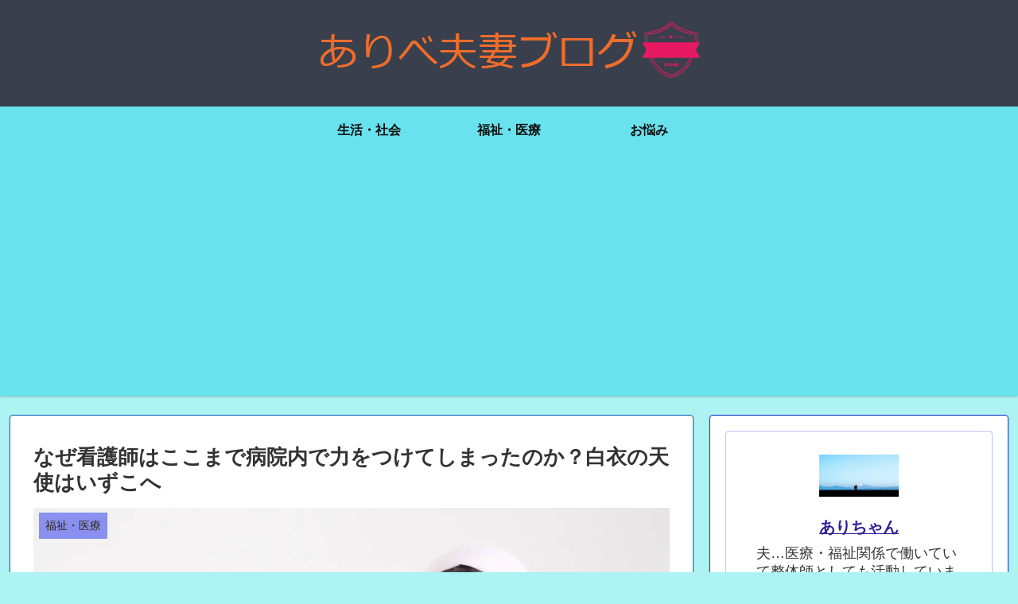

--- FILE ---
content_type: text/html; charset=UTF-8
request_url: https://aribeee.com/%E3%81%AA%E3%81%9C%E7%9C%8B%E8%AD%B7%E5%B8%AB%E3%81%AF%E3%81%93%E3%81%93%E3%81%BE%E3%81%A7%E7%97%85%E9%99%A2%E5%86%85%E3%81%A7%E5%8A%9B%E3%82%92%E3%81%A4%E3%81%91%E3%81%A6%E3%81%97%E3%81%BE%E3%81%A3
body_size: 33257
content:
<!doctype html>
<html lang="ja"
	prefix="og: https://ogp.me/ns#" >

<head>
<meta charset="utf-8">
<meta http-equiv="X-UA-Compatible" content="IE=edge">
<meta name="viewport" content="width=device-width, initial-scale=1.0, viewport-fit=cover"/>
<meta name="referrer" content="no-referrer-when-downgrade"/>

  
  <!-- preconnect dns-prefetch -->
<link rel="preconnect dns-prefetch" href="//www.googletagmanager.com">
<link rel="preconnect dns-prefetch" href="//www.google-analytics.com">
<link rel="preconnect dns-prefetch" href="//ajax.googleapis.com">
<link rel="preconnect dns-prefetch" href="//cdnjs.cloudflare.com">
<link rel="preconnect dns-prefetch" href="//pagead2.googlesyndication.com">
<link rel="preconnect dns-prefetch" href="//googleads.g.doubleclick.net">
<link rel="preconnect dns-prefetch" href="//tpc.googlesyndication.com">
<link rel="preconnect dns-prefetch" href="//ad.doubleclick.net">
<link rel="preconnect dns-prefetch" href="//www.gstatic.com">
<link rel="preconnect dns-prefetch" href="//cse.google.com">
<link rel="preconnect dns-prefetch" href="//fonts.gstatic.com">
<link rel="preconnect dns-prefetch" href="//fonts.googleapis.com">
<link rel="preconnect dns-prefetch" href="//cms.quantserve.com">
<link rel="preconnect dns-prefetch" href="//secure.gravatar.com">
<link rel="preconnect dns-prefetch" href="//cdn.syndication.twimg.com">
<link rel="preconnect dns-prefetch" href="//cdn.jsdelivr.net">
<link rel="preconnect dns-prefetch" href="//images-fe.ssl-images-amazon.com">
<link rel="preconnect dns-prefetch" href="//completion.amazon.com">
<link rel="preconnect dns-prefetch" href="//m.media-amazon.com">
<link rel="preconnect dns-prefetch" href="//i.moshimo.com">
<link rel="preconnect dns-prefetch" href="//aml.valuecommerce.com">
<link rel="preconnect dns-prefetch" href="//dalc.valuecommerce.com">
<link rel="preconnect dns-prefetch" href="//dalb.valuecommerce.com">
<title>なぜ看護師はここまで病院内で力をつけてしまったのか？白衣の天使はいずこへ | ありべ夫妻ブログ</title>

		<!-- All in One SEO 4.0.18 -->
		<link rel="canonical" href="https://aribeee.com/%e3%81%aa%e3%81%9c%e7%9c%8b%e8%ad%b7%e5%b8%ab%e3%81%af%e3%81%93%e3%81%93%e3%81%be%e3%81%a7%e7%97%85%e9%99%a2%e5%86%85%e3%81%a7%e5%8a%9b%e3%82%92%e3%81%a4%e3%81%91%e3%81%a6%e3%81%97%e3%81%be%e3%81%a3" />
		<meta property="og:site_name" content="ありべ夫婦ブログ" />
		<meta property="og:type" content="article" />
		<meta property="og:title" content="なぜ看護師はここまで病院内で力をつけてしまったのか？白衣の天使はいずこへ | ありべ夫妻ブログ" />
		<meta property="og:url" content="https://aribeee.com/%e3%81%aa%e3%81%9c%e7%9c%8b%e8%ad%b7%e5%b8%ab%e3%81%af%e3%81%93%e3%81%93%e3%81%be%e3%81%a7%e7%97%85%e9%99%a2%e5%86%85%e3%81%a7%e5%8a%9b%e3%82%92%e3%81%a4%e3%81%91%e3%81%a6%e3%81%97%e3%81%be%e3%81%a3" />
		<meta property="og:image" content="https://aribeee.com/wp-content/uploads/2022/03/sayapon20160312092417_TP_V.jpg" />
		<meta property="og:image:secure_url" content="https://aribeee.com/wp-content/uploads/2022/03/sayapon20160312092417_TP_V.jpg" />
		<meta property="og:image:width" content="1600" />
		<meta property="og:image:height" content="1066" />
		<meta property="article:published_time" content="2023-03-16T00:46:25Z" />
		<meta property="article:modified_time" content="2023-03-16T11:50:42Z" />
		<meta property="twitter:card" content="summary" />
		<meta property="twitter:site" content="@pipopapipoponc1" />
		<meta property="twitter:domain" content="aribeee.com" />
		<meta property="twitter:title" content="なぜ看護師はここまで病院内で力をつけてしまったのか？白衣の天使はいずこへ | ありべ夫妻ブログ" />
		<meta property="twitter:image" content="https://aribeee.com/wp-content/uploads/2022/03/sayapon20160312092417_TP_V.jpg" />
		<script type="application/ld+json" class="aioseo-schema">
			{"@context":"https:\/\/schema.org","@graph":[{"@type":"WebSite","@id":"https:\/\/aribeee.com\/#website","url":"https:\/\/aribeee.com\/","name":"\u3042\u308a\u3079\u592b\u59bb\u30d6\u30ed\u30b0","publisher":{"@id":"https:\/\/aribeee.com\/#organization"}},{"@type":"Organization","@id":"https:\/\/aribeee.com\/#organization","name":"\u3042\u308a\u3079\u592b\u59bb\u30d6\u30ed\u30b0","url":"https:\/\/aribeee.com\/","sameAs":["https:\/\/twitter.com\/pipopapipoponc1"]},{"@type":"BreadcrumbList","@id":"https:\/\/aribeee.com\/%e3%81%aa%e3%81%9c%e7%9c%8b%e8%ad%b7%e5%b8%ab%e3%81%af%e3%81%93%e3%81%93%e3%81%be%e3%81%a7%e7%97%85%e9%99%a2%e5%86%85%e3%81%a7%e5%8a%9b%e3%82%92%e3%81%a4%e3%81%91%e3%81%a6%e3%81%97%e3%81%be%e3%81%a3#breadcrumblist","itemListElement":[{"@type":"ListItem","@id":"https:\/\/aribeee.com\/#listItem","position":"1","item":{"@id":"https:\/\/aribeee.com\/#item","name":"\u30db\u30fc\u30e0","url":"https:\/\/aribeee.com\/"}}]},{"@type":"Person","@id":"https:\/\/aribeee.com\/author\/s12171211s#author","url":"https:\/\/aribeee.com\/author\/s12171211s","name":"\u3042\u308a\u3061\u3083\u3093","image":{"@type":"ImageObject","@id":"https:\/\/aribeee.com\/%e3%81%aa%e3%81%9c%e7%9c%8b%e8%ad%b7%e5%b8%ab%e3%81%af%e3%81%93%e3%81%93%e3%81%be%e3%81%a7%e7%97%85%e9%99%a2%e5%86%85%e3%81%a7%e5%8a%9b%e3%82%92%e3%81%a4%e3%81%91%e3%81%a6%e3%81%97%e3%81%be%e3%81%a3#authorImage","url":"https:\/\/secure.gravatar.com\/avatar\/6c732998c2d7eec6016953938453fbd0?s=96&r=g","width":"96","height":"96","caption":"\u3042\u308a\u3061\u3083\u3093"},"sameAs":["https:\/\/twitter.com\/pipopapipoponc1"]},{"@type":"WebPage","@id":"https:\/\/aribeee.com\/%e3%81%aa%e3%81%9c%e7%9c%8b%e8%ad%b7%e5%b8%ab%e3%81%af%e3%81%93%e3%81%93%e3%81%be%e3%81%a7%e7%97%85%e9%99%a2%e5%86%85%e3%81%a7%e5%8a%9b%e3%82%92%e3%81%a4%e3%81%91%e3%81%a6%e3%81%97%e3%81%be%e3%81%a3#webpage","url":"https:\/\/aribeee.com\/%e3%81%aa%e3%81%9c%e7%9c%8b%e8%ad%b7%e5%b8%ab%e3%81%af%e3%81%93%e3%81%93%e3%81%be%e3%81%a7%e7%97%85%e9%99%a2%e5%86%85%e3%81%a7%e5%8a%9b%e3%82%92%e3%81%a4%e3%81%91%e3%81%a6%e3%81%97%e3%81%be%e3%81%a3","name":"\u306a\u305c\u770b\u8b77\u5e2b\u306f\u3053\u3053\u307e\u3067\u75c5\u9662\u5185\u3067\u529b\u3092\u3064\u3051\u3066\u3057\u307e\u3063\u305f\u306e\u304b\uff1f\u767d\u8863\u306e\u5929\u4f7f\u306f\u3044\u305a\u3053\u3078 | \u3042\u308a\u3079\u592b\u59bb\u30d6\u30ed\u30b0","inLanguage":"ja","isPartOf":{"@id":"https:\/\/aribeee.com\/#website"},"breadcrumb":{"@id":"https:\/\/aribeee.com\/%e3%81%aa%e3%81%9c%e7%9c%8b%e8%ad%b7%e5%b8%ab%e3%81%af%e3%81%93%e3%81%93%e3%81%be%e3%81%a7%e7%97%85%e9%99%a2%e5%86%85%e3%81%a7%e5%8a%9b%e3%82%92%e3%81%a4%e3%81%91%e3%81%a6%e3%81%97%e3%81%be%e3%81%a3#breadcrumblist"},"author":"https:\/\/aribeee.com\/%e3%81%aa%e3%81%9c%e7%9c%8b%e8%ad%b7%e5%b8%ab%e3%81%af%e3%81%93%e3%81%93%e3%81%be%e3%81%a7%e7%97%85%e9%99%a2%e5%86%85%e3%81%a7%e5%8a%9b%e3%82%92%e3%81%a4%e3%81%91%e3%81%a6%e3%81%97%e3%81%be%e3%81%a3#author","creator":"https:\/\/aribeee.com\/%e3%81%aa%e3%81%9c%e7%9c%8b%e8%ad%b7%e5%b8%ab%e3%81%af%e3%81%93%e3%81%93%e3%81%be%e3%81%a7%e7%97%85%e9%99%a2%e5%86%85%e3%81%a7%e5%8a%9b%e3%82%92%e3%81%a4%e3%81%91%e3%81%a6%e3%81%97%e3%81%be%e3%81%a3#author","image":{"@type":"ImageObject","@id":"https:\/\/aribeee.com\/#mainImage","url":"https:\/\/i2.wp.com\/aribeee.com\/wp-content\/uploads\/2022\/03\/sayapon20160312092417_TP_V.jpg?fit=1600%2C1066&ssl=1","width":"1600","height":"1066"},"primaryImageOfPage":{"@id":"https:\/\/aribeee.com\/%e3%81%aa%e3%81%9c%e7%9c%8b%e8%ad%b7%e5%b8%ab%e3%81%af%e3%81%93%e3%81%93%e3%81%be%e3%81%a7%e7%97%85%e9%99%a2%e5%86%85%e3%81%a7%e5%8a%9b%e3%82%92%e3%81%a4%e3%81%91%e3%81%a6%e3%81%97%e3%81%be%e3%81%a3#mainImage"},"datePublished":"2023-03-16T00:46:25+09:00","dateModified":"2023-03-16T11:50:42+09:00"},{"@type":"Article","@id":"https:\/\/aribeee.com\/%e3%81%aa%e3%81%9c%e7%9c%8b%e8%ad%b7%e5%b8%ab%e3%81%af%e3%81%93%e3%81%93%e3%81%be%e3%81%a7%e7%97%85%e9%99%a2%e5%86%85%e3%81%a7%e5%8a%9b%e3%82%92%e3%81%a4%e3%81%91%e3%81%a6%e3%81%97%e3%81%be%e3%81%a3#article","name":"\u306a\u305c\u770b\u8b77\u5e2b\u306f\u3053\u3053\u307e\u3067\u75c5\u9662\u5185\u3067\u529b\u3092\u3064\u3051\u3066\u3057\u307e\u3063\u305f\u306e\u304b\uff1f\u767d\u8863\u306e\u5929\u4f7f\u306f\u3044\u305a\u3053\u3078 | \u3042\u308a\u3079\u592b\u59bb\u30d6\u30ed\u30b0","headline":"\u306a\u305c\u770b\u8b77\u5e2b\u306f\u3053\u3053\u307e\u3067\u75c5\u9662\u5185\u3067\u529b\u3092\u3064\u3051\u3066\u3057\u307e\u3063\u305f\u306e\u304b\uff1f\u767d\u8863\u306e\u5929\u4f7f\u306f\u3044\u305a\u3053\u3078","author":{"@id":"https:\/\/aribeee.com\/author\/s12171211s#author"},"publisher":{"@id":"https:\/\/aribeee.com\/#organization"},"datePublished":"2023-03-16T00:46:25+09:00","dateModified":"2023-03-16T11:50:42+09:00","articleSection":"\u798f\u7949\u30fb\u533b\u7642","mainEntityOfPage":{"@id":"https:\/\/aribeee.com\/%e3%81%aa%e3%81%9c%e7%9c%8b%e8%ad%b7%e5%b8%ab%e3%81%af%e3%81%93%e3%81%93%e3%81%be%e3%81%a7%e7%97%85%e9%99%a2%e5%86%85%e3%81%a7%e5%8a%9b%e3%82%92%e3%81%a4%e3%81%91%e3%81%a6%e3%81%97%e3%81%be%e3%81%a3#webpage"},"isPartOf":{"@id":"https:\/\/aribeee.com\/%e3%81%aa%e3%81%9c%e7%9c%8b%e8%ad%b7%e5%b8%ab%e3%81%af%e3%81%93%e3%81%93%e3%81%be%e3%81%a7%e7%97%85%e9%99%a2%e5%86%85%e3%81%a7%e5%8a%9b%e3%82%92%e3%81%a4%e3%81%91%e3%81%a6%e3%81%97%e3%81%be%e3%81%a3#webpage"},"image":{"@type":"ImageObject","@id":"https:\/\/aribeee.com\/#articleImage","url":"https:\/\/i2.wp.com\/aribeee.com\/wp-content\/uploads\/2022\/03\/sayapon20160312092417_TP_V.jpg?fit=1600%2C1066&ssl=1","width":"1600","height":"1066"}}]}
		</script>
		<script type="text/javascript" >
			window.ga=window.ga||function(){(ga.q=ga.q||[]).push(arguments)};ga.l=+new Date;
			ga('create', "UA-167904171-1", 'auto');
			ga('send', 'pageview');
		</script>
		<script async src="https://www.google-analytics.com/analytics.js"></script>
		<!-- All in One SEO -->


<!-- OGP -->
<meta property="og:type" content="article">
<meta property="og:description" content="私は連携室で働き明らかに看護部長が悪いのにブチギレされ、誤ったのにかかわらずその日にかけ水寺のように人事部に行き、私がさも悪いかのように風潮して回ってました。私はその後、事務長に呼ばれ怒られるわけです。うつ病必見！セントジョーンズワート">
<meta property="og:title" content="なぜ看護師はここまで病院内で力をつけてしまったのか？白衣の天使はいずこへ">
<meta property="og:url" content="https://aribeee.com/%e3%81%aa%e3%81%9c%e7%9c%8b%e8%ad%b7%e5%b8%ab%e3%81%af%e3%81%93%e3%81%93%e3%81%be%e3%81%a7%e7%97%85%e9%99%a2%e5%86%85%e3%81%a7%e5%8a%9b%e3%82%92%e3%81%a4%e3%81%91%e3%81%a6%e3%81%97%e3%81%be%e3%81%a3">
<meta property="og:image" content="https://i2.wp.com/aribeee.com/wp-content/uploads/2022/03/sayapon20160312092417_TP_V.jpg?fit=1600%2C1066&#038;ssl=1">
<meta property="og:site_name" content="ありべ夫妻ブログ">
<meta property="og:locale" content="ja_JP">
<meta property="article:published_time" content="2023-03-16T09:46:25+09:00" />
<meta property="article:modified_time" content="2023-03-16T09:46:25+09:00" />
<meta property="article:section" content="福祉・医療">
<!-- /OGP -->

<!-- Twitter Card -->
<meta name="twitter:card" content="summary_large_image">
<meta property="twitter:description" content="私は連携室で働き明らかに看護部長が悪いのにブチギレされ、誤ったのにかかわらずその日にかけ水寺のように人事部に行き、私がさも悪いかのように風潮して回ってました。私はその後、事務長に呼ばれ怒られるわけです。うつ病必見！セントジョーンズワート">
<meta property="twitter:title" content="なぜ看護師はここまで病院内で力をつけてしまったのか？白衣の天使はいずこへ">
<meta property="twitter:url" content="https://aribeee.com/%e3%81%aa%e3%81%9c%e7%9c%8b%e8%ad%b7%e5%b8%ab%e3%81%af%e3%81%93%e3%81%93%e3%81%be%e3%81%a7%e7%97%85%e9%99%a2%e5%86%85%e3%81%a7%e5%8a%9b%e3%82%92%e3%81%a4%e3%81%91%e3%81%a6%e3%81%97%e3%81%be%e3%81%a3">
<meta name="twitter:image" content="https://i2.wp.com/aribeee.com/wp-content/uploads/2022/03/sayapon20160312092417_TP_V.jpg?fit=1600%2C1066&#038;ssl=1">
<meta name="twitter:domain" content="aribeee.com">
<meta name="twitter:creator" content="@intent/tweet?text=&amp;url=httpsaribeee.come383a2e38386e794b7e381abe4bb8ae697a5e3818be38289e381aae3828de38186efbc81efbc81e38080e5b091e38197e381aee5b7a5e5a4abe381a7e5bdbce5a5b3">
<meta name="twitter:site" content="@intent/tweet?text=&amp;url=httpsaribeee.come383a2e38386e794b7e381abe4bb8ae697a5e3818be38289e381aae3828de38186efbc81efbc81e38080e5b091e38197e381aee5b7a5e5a4abe381a7e5bdbce5a5b3">
<!-- /Twitter Card -->
<link rel='dns-prefetch' href='//webfonts.xserver.jp' />
<link rel='dns-prefetch' href='//ajax.googleapis.com' />
<link rel='dns-prefetch' href='//cdnjs.cloudflare.com' />
<link rel='dns-prefetch' href='//secure.gravatar.com' />
<link rel='dns-prefetch' href='//s.w.org' />
<link rel='dns-prefetch' href='//i0.wp.com' />
<link rel='dns-prefetch' href='//i1.wp.com' />
<link rel='dns-prefetch' href='//i2.wp.com' />
<link rel='dns-prefetch' href='//c0.wp.com' />
<link rel='dns-prefetch' href='//widgets.wp.com' />
<link rel='dns-prefetch' href='//s0.wp.com' />
<link rel='dns-prefetch' href='//0.gravatar.com' />
<link rel='dns-prefetch' href='//1.gravatar.com' />
<link rel='dns-prefetch' href='//2.gravatar.com' />
<link rel='dns-prefetch' href='//jetpack.wordpress.com' />
<link rel='dns-prefetch' href='//s1.wp.com' />
<link rel='dns-prefetch' href='//s2.wp.com' />
<link rel='dns-prefetch' href='//public-api.wordpress.com' />
<link rel="alternate" type="application/rss+xml" title="ありべ夫妻ブログ &raquo; フィード" href="https://aribeee.com/feed" />
<link rel="alternate" type="application/rss+xml" title="ありべ夫妻ブログ &raquo; コメントフィード" href="https://aribeee.com/comments/feed" />
<link rel="alternate" type="application/rss+xml" title="ありべ夫妻ブログ &raquo; なぜ看護師はここまで病院内で力をつけてしまったのか？白衣の天使はいずこへ のコメントのフィード" href="https://aribeee.com/%e3%81%aa%e3%81%9c%e7%9c%8b%e8%ad%b7%e5%b8%ab%e3%81%af%e3%81%93%e3%81%93%e3%81%be%e3%81%a7%e7%97%85%e9%99%a2%e5%86%85%e3%81%a7%e5%8a%9b%e3%82%92%e3%81%a4%e3%81%91%e3%81%a6%e3%81%97%e3%81%be%e3%81%a3/feed" />
<link rel='stylesheet' id='cocoon-style-css'  href='https://aribeee.com/wp-content/themes/cocoon-master/style.css?ver=5.9.12&#038;fver=20210210102849' media='all' />
<link rel='stylesheet' id='cocoon-keyframes-css'  href='https://aribeee.com/wp-content/themes/cocoon-master/keyframes.css?ver=5.9.12&#038;fver=20210210102849' media='all' />
<link rel='stylesheet' id='font-awesome-style-css'  href='https://aribeee.com/wp-content/themes/cocoon-master/webfonts/fontawesome/css/font-awesome.min.css?ver=5.9.12&#038;fver=20210210102849' media='all' />
<link rel='stylesheet' id='icomoon-style-css'  href='https://aribeee.com/wp-content/themes/cocoon-master/webfonts/icomoon/style.css?ver=5.9.12&#038;fver=20210210102849' media='all' />
<link rel='stylesheet' id='baguettebox-style-css'  href='https://aribeee.com/wp-content/themes/cocoon-master/plugins/baguettebox/dist/baguetteBox.min.css?ver=5.9.12&#038;fver=20210210102849' media='all' />
<link rel='stylesheet' id='cocoon-skin-style-css'  href='https://aribeee.com/wp-content/themes/cocoon-master/skins/skin-colors-black/style.css?ver=5.9.12&#038;fver=20210210102849' media='all' />
<style id='cocoon-skin-style-inline-css'>
#header-container,#header-container .navi,#navi .navi-in>.menu-header .sub-menu,.article h2,.sidebar h3,.cat-link,.cat-label,.appeal-content .appeal-button,.demo .cat-label,.blogcard-type .blogcard-label,#footer{background-color:#7f86ef}#navi .navi-in a:hover,#footer a:hover{background-color:rgba(255,255,255,.2)}.article h3,.article h4,.article h5,.article h6,.cat-link,.tag-link{border-color:#7f86ef}blockquote::before,blockquote::after,.pager-post-navi a.a-wrap::before{color:rgba(127,134,239,.5)}blockquote,.key-btn{background-color:rgba(127,134,239,.05);border-color:rgba(127,134,239,.5)}pre,.pager-links span,table th,.pagination .current{background-color:rgba(127,134,239,.1);border-color:rgba(127,134,239,.5)}table th,table td,.page-numbers,.page-numbers.dots,.tagcloud a,.list.ecb-entry-border .entry-card-wrap,.related-entries.recb-entry-border .related-entry-card-wrap,.carousel .a-wrap,.pager-post-navi.post-navi-border a.a-wrap,.article .toc,.a-wrap .blogcard,.author-box,.comment-reply-link,.ranking-item{border-color:rgba(127,134,239,.5)}table tr:nth-of-type(2n+1),.page-numbers.dots,.a-wrap:hover,.pagination a:hover,.pagination-next-link:hover,.widget_recent_entries ul li a:hover,.widget_categories ul li a:hover,.widget_archive ul li a:hover,.widget_pages ul li a:hover,.widget_meta ul li a:hover,.widget_rss ul li a:hover,.widget_nav_menu ul li a:hover,.pager-links a:hover span,.tag-link:hover,.tagcloud a:hover{background-color:rgba(127,134,239,.05)}.header,.header .site-name-text,#navi .navi-in a,#navi .navi-in a:hover,.article h2,.sidebar h3,#footer,#footer a{color:#fff}.header,.header .site-name-text,#navi .navi-in a,#navi .navi-in a:hover,.appeal-content .appeal-button,.article h2,.sidebar h3,.cat-link,.cat-label,.blogcard-type .blogcard::before,#footer,#footer a{color:#1c0f00}body.public-page{background-color:#adf3f4}a{color:#2e2099}.header,.header .site-name-text{color:#0a0a0a}#header-container .navi,#navi .navi-in>.menu-header .sub-menu{background-color:#68e2ed}#navi .navi-in a,#navi .navi-in a:hover{color:#fff}#navi .navi-in a,#navi .navi-in a:hover{color:#0f0f0f}#navi .navi-in a:hover{background-color:rgba(255,255,255,.2)}.go-to-top .go-to-top-button{background-color:#ef5537}.main{width:860px}.main{border-color:#1e73be}.sidebar{width:376px}.sidebar{border-color:#2240d6}@media screen and (max-width:1276px){.wrap{width:auto}.main,.sidebar,.sidebar-left .main,.sidebar-left .sidebar{margin:0 .5%}.main{width:67%}.sidebar{padding:10px;width:30%}.entry-card-thumb{width:38%}.entry-card-content{margin-left:40%}}body::after{content:url(https://aribeee.com/wp-content/themes/cocoon-master/lib/analytics/access.php?post_id=4608&post_type=post);visibility:hidden;position:absolute;bottom:0;right:0;width:1px;height:1px;overflow:hidden;display:inline!important}*::selection{color:#000}*::-moz-selection{color:#000}*::selection{background:#64fca4}*::-moz-selection{background:#64fca4}.toc-checkbox{display:none}.toc-content{visibility:hidden;height:0;opacity:.2;transition:all .5s ease-out}.toc-checkbox:checked~.toc-content{visibility:visible;padding-top:.6em;height:100%;opacity:1}.toc-title::after{content:'[開く]';margin-left:.5em;cursor:pointer;font-size:.8em}.toc-title:hover::after{text-decoration:underline}.toc-checkbox:checked+.toc-title::after{content:'[閉じる]'}#respond{display:none}#footer{background:#21d9f2}.entry-content>*,.demo .entry-content p{line-height:1.8}.article p,.demo .entry-content p,.article dl,.article ul,.article ol,.article blockquote,.article pre,.article table,.article .author-box,.article .blogcard-wrap,.article .login-user-only,.article .information-box,.article .question-box,.article .alert-box,.article .information,.article .question,.article .alert,.article .memo-box,.article .comment-box,.article .common-icon-box,.article .blank-box,.article .button-block,.article .micro-bottom,.article .caption-box,.article .tab-caption-box,.article .label-box,.article .toggle-wrap,.article .wp-block-image,.booklink-box,.article .kaerebalink-box,.article .tomarebalink-box,.article .product-item-box,.article .speech-wrap,.article .toc,.article .column-wrap,.article .new-entry-cards,.article .popular-entry-cards,.article .navi-entry-cards,.article .box-menus,.article .ranking-item,.article .wp-block-categories,.article .wp-block-archives,.article .wp-block-archives-dropdown,.article .wp-block-calendar,.article .rss-entry-cards,.article .ad-area,.article .wp-block-gallery,.article .wp-block-audio,.article .wp-block-cover,.article .wp-block-file,.article .wp-block-media-text,.article .wp-block-video,.article .wp-block-buttons,.article .wp-block-columns,.article .wp-block-separator,.article .components-placeholder,.article .wp-block-search,.article .wp-block-social-links,.article .timeline-box,.article .blogcard-type,.article .btn-wrap,.article .btn-wrap a,.article .block-box,.article .wp-block-embed,.article .wp-block-group,.article .wp-block-table,.article .scrollable-table,.article .wp-block-separator,[data-type="core/freeform"]{margin-bottom:1.4em}.article h2,.article h3,.article h4,.article h5,.article h6{margin-bottom:25.2px}@media screen and (max-width:480px){.page-body,.menu-content{font-size:16px}.article h2,.article h3,.article h4,.article h5,.article h6{margin-bottom:22.4px}}@media screen and (max-width:781px){.wp-block-column{margin-bottom:1.4em}}@media screen and (max-width:599px){.column-wrap>div{margin-bottom:1.4em}}.article h2,.article h3,.article h4,.article h5,.article h6{margin-top:1.87em}.article .micro-top{margin-bottom:.28em}.article .micro-bottom{margin-top:-1.26em}.article .micro-balloon{margin-bottom:.7em}.article .micro-bottom.micro-balloon{margin-top:-.98em}.blank-box.bb-key-color{border-color:#7f86ef}.iic-key-color li::before{color:#7f86ef}.blank-box.bb-tab.bb-key-color::before{background-color:#7f86ef}.tb-key-color .toggle-button{border:1px solid #7f86ef;background:#7f86ef;color:#fff}.tb-key-color .toggle-button::before{color:#ccc}.tb-key-color .toggle-checkbox:checked~.toggle-content{border-color:#7f86ef}.cb-key-color.caption-box{border-color:#7f86ef}.cb-key-color .caption-box-label{background-color:#7f86ef;color:#fff}.tcb-key-color .tab-caption-box-label{background-color:#7f86ef;color:#fff}.tcb-key-color .tab-caption-box-content{border-color:#7f86ef}.lb-key-color .label-box-content{border-color:#7f86ef}.mc-key-color{background-color:#7f86ef;color:#fff;border:0}.mc-key-color.micro-bottom::after{border-bottom-color:#7f86ef;border-top-color:transparent}.mc-key-color::before{border-top-color:transparent;border-bottom-color:transparent}.mc-key-color::after{border-top-color:#7f86ef}.btn-key-color,.btn-wrap.btn-wrap-key-color>a{background-color:#7f86ef}.has-text-color.has-key-color-color{color:#7f86ef}.has-background.has-key-color-background-color{background-color:#7f86ef}.article.page-body,body#tinymce.wp-editor{background-color:#fff}.article.page-body,.editor-post-title__block .editor-post-title__input,body#tinymce.wp-editor{color:#333}.body .has-key-color-background-color{background-color:#7f86ef}.body .has-key-color-color{color:#7f86ef}.body .has-key-color-border-color{border-color:#7f86ef}.btn-wrap.has-key-color-background-color>a{background-color:#7f86ef}.btn-wrap.has-key-color-color>a{color:#7f86ef}.btn-wrap.has-key-color-border-color>a{border-color:#7f86ef}.bb-tab.has-key-color-border-color .bb-label{background-color:#7f86ef}.toggle-wrap.has-key-color-border-color .toggle-button{background-color:#7f86ef}.toggle-wrap.has-key-color-border-color .toggle-button,.toggle-wrap.has-key-color-border-color .toggle-content{border-color:#7f86ef}.iconlist-box.has-key-color-icon-color li::before{color:#7f86ef}.micro-balloon.has-key-color-background-color{background-color:#7f86ef;border-color:transparent}.micro-balloon.has-key-color-background-color.micro-bottom::after{border-bottom-color:#7f86ef;border-top-color:transparent}.micro-balloon.has-key-color-background-color::before{border-top-color:transparent;border-bottom-color:transparent}.micro-balloon.has-key-color-background-color::after{border-top-color:#7f86ef}.micro-balloon.has-border-color.has-key-color-border-color{border-color:#7f86ef}.micro-balloon.micro-top.has-key-color-border-color::before{border-top-color:#7f86ef}.micro-balloon.micro-bottom.has-key-color-border-color::before{border-bottom-color:#7f86ef}.caption-box.has-key-color-border-color .box-label{background-color:#7f86ef}.tab-caption-box.has-key-color-border-color .box-label{background-color:#7f86ef}.tab-caption-box.has-key-color-border-color .box-content{border-color:#7f86ef}.tab-caption-box.has-key-color-background-color .box-content{background-color:#7f86ef}.label-box.has-key-color-border-color .box-content{border-color:#7f86ef}.label-box.has-key-color-background-color .box-content{background-color:#7f86ef}.sbp-l .speech-balloon.has-key-color-border-color::before{border-right-color:#7f86ef}.sbp-r .speech-balloon.has-key-color-border-color::before{border-left-color:#7f86ef}.sbp-l .speech-balloon.has-key-color-background-color::after{border-right-color:#7f86ef}.sbp-r .speech-balloon.has-key-color-background-color::after{border-left-color:#7f86ef}.sbs-line.sbp-r .speech-balloon.has-key-color-background-color{background-color:#7f86ef}.sbs-line.sbp-r .speech-balloon.has-key-color-border-color{border-color:#7f86ef}.speech-wrap.sbs-think .speech-balloon.has-key-color-border-color::before,.speech-wrap.sbs-think .speech-balloon.has-key-color-border-color::after{border-color:#7f86ef}.sbs-think .speech-balloon.has-key-color-background-color::before,.sbs-think .speech-balloon.has-key-color-background-color::after{background-color:#7f86ef}.timeline-box.has-key-color-point-color .timeline-item::before{background-color:#7f86ef}.body .has-red-background-color{background-color:#e60033}.body .has-red-color{color:#e60033}.body .has-red-border-color{border-color:#e60033}.btn-wrap.has-red-background-color>a{background-color:#e60033}.btn-wrap.has-red-color>a{color:#e60033}.btn-wrap.has-red-border-color>a{border-color:#e60033}.bb-tab.has-red-border-color .bb-label{background-color:#e60033}.toggle-wrap.has-red-border-color .toggle-button{background-color:#e60033}.toggle-wrap.has-red-border-color .toggle-button,.toggle-wrap.has-red-border-color .toggle-content{border-color:#e60033}.iconlist-box.has-red-icon-color li::before{color:#e60033}.micro-balloon.has-red-background-color{background-color:#e60033;border-color:transparent}.micro-balloon.has-red-background-color.micro-bottom::after{border-bottom-color:#e60033;border-top-color:transparent}.micro-balloon.has-red-background-color::before{border-top-color:transparent;border-bottom-color:transparent}.micro-balloon.has-red-background-color::after{border-top-color:#e60033}.micro-balloon.has-border-color.has-red-border-color{border-color:#e60033}.micro-balloon.micro-top.has-red-border-color::before{border-top-color:#e60033}.micro-balloon.micro-bottom.has-red-border-color::before{border-bottom-color:#e60033}.caption-box.has-red-border-color .box-label{background-color:#e60033}.tab-caption-box.has-red-border-color .box-label{background-color:#e60033}.tab-caption-box.has-red-border-color .box-content{border-color:#e60033}.tab-caption-box.has-red-background-color .box-content{background-color:#e60033}.label-box.has-red-border-color .box-content{border-color:#e60033}.label-box.has-red-background-color .box-content{background-color:#e60033}.sbp-l .speech-balloon.has-red-border-color::before{border-right-color:#e60033}.sbp-r .speech-balloon.has-red-border-color::before{border-left-color:#e60033}.sbp-l .speech-balloon.has-red-background-color::after{border-right-color:#e60033}.sbp-r .speech-balloon.has-red-background-color::after{border-left-color:#e60033}.sbs-line.sbp-r .speech-balloon.has-red-background-color{background-color:#e60033}.sbs-line.sbp-r .speech-balloon.has-red-border-color{border-color:#e60033}.speech-wrap.sbs-think .speech-balloon.has-red-border-color::before,.speech-wrap.sbs-think .speech-balloon.has-red-border-color::after{border-color:#e60033}.sbs-think .speech-balloon.has-red-background-color::before,.sbs-think .speech-balloon.has-red-background-color::after{background-color:#e60033}.timeline-box.has-red-point-color .timeline-item::before{background-color:#e60033}.body .has-pink-background-color{background-color:#e95295}.body .has-pink-color{color:#e95295}.body .has-pink-border-color{border-color:#e95295}.btn-wrap.has-pink-background-color>a{background-color:#e95295}.btn-wrap.has-pink-color>a{color:#e95295}.btn-wrap.has-pink-border-color>a{border-color:#e95295}.bb-tab.has-pink-border-color .bb-label{background-color:#e95295}.toggle-wrap.has-pink-border-color .toggle-button{background-color:#e95295}.toggle-wrap.has-pink-border-color .toggle-button,.toggle-wrap.has-pink-border-color .toggle-content{border-color:#e95295}.iconlist-box.has-pink-icon-color li::before{color:#e95295}.micro-balloon.has-pink-background-color{background-color:#e95295;border-color:transparent}.micro-balloon.has-pink-background-color.micro-bottom::after{border-bottom-color:#e95295;border-top-color:transparent}.micro-balloon.has-pink-background-color::before{border-top-color:transparent;border-bottom-color:transparent}.micro-balloon.has-pink-background-color::after{border-top-color:#e95295}.micro-balloon.has-border-color.has-pink-border-color{border-color:#e95295}.micro-balloon.micro-top.has-pink-border-color::before{border-top-color:#e95295}.micro-balloon.micro-bottom.has-pink-border-color::before{border-bottom-color:#e95295}.caption-box.has-pink-border-color .box-label{background-color:#e95295}.tab-caption-box.has-pink-border-color .box-label{background-color:#e95295}.tab-caption-box.has-pink-border-color .box-content{border-color:#e95295}.tab-caption-box.has-pink-background-color .box-content{background-color:#e95295}.label-box.has-pink-border-color .box-content{border-color:#e95295}.label-box.has-pink-background-color .box-content{background-color:#e95295}.sbp-l .speech-balloon.has-pink-border-color::before{border-right-color:#e95295}.sbp-r .speech-balloon.has-pink-border-color::before{border-left-color:#e95295}.sbp-l .speech-balloon.has-pink-background-color::after{border-right-color:#e95295}.sbp-r .speech-balloon.has-pink-background-color::after{border-left-color:#e95295}.sbs-line.sbp-r .speech-balloon.has-pink-background-color{background-color:#e95295}.sbs-line.sbp-r .speech-balloon.has-pink-border-color{border-color:#e95295}.speech-wrap.sbs-think .speech-balloon.has-pink-border-color::before,.speech-wrap.sbs-think .speech-balloon.has-pink-border-color::after{border-color:#e95295}.sbs-think .speech-balloon.has-pink-background-color::before,.sbs-think .speech-balloon.has-pink-background-color::after{background-color:#e95295}.timeline-box.has-pink-point-color .timeline-item::before{background-color:#e95295}.body .has-purple-background-color{background-color:#884898}.body .has-purple-color{color:#884898}.body .has-purple-border-color{border-color:#884898}.btn-wrap.has-purple-background-color>a{background-color:#884898}.btn-wrap.has-purple-color>a{color:#884898}.btn-wrap.has-purple-border-color>a{border-color:#884898}.bb-tab.has-purple-border-color .bb-label{background-color:#884898}.toggle-wrap.has-purple-border-color .toggle-button{background-color:#884898}.toggle-wrap.has-purple-border-color .toggle-button,.toggle-wrap.has-purple-border-color .toggle-content{border-color:#884898}.iconlist-box.has-purple-icon-color li::before{color:#884898}.micro-balloon.has-purple-background-color{background-color:#884898;border-color:transparent}.micro-balloon.has-purple-background-color.micro-bottom::after{border-bottom-color:#884898;border-top-color:transparent}.micro-balloon.has-purple-background-color::before{border-top-color:transparent;border-bottom-color:transparent}.micro-balloon.has-purple-background-color::after{border-top-color:#884898}.micro-balloon.has-border-color.has-purple-border-color{border-color:#884898}.micro-balloon.micro-top.has-purple-border-color::before{border-top-color:#884898}.micro-balloon.micro-bottom.has-purple-border-color::before{border-bottom-color:#884898}.caption-box.has-purple-border-color .box-label{background-color:#884898}.tab-caption-box.has-purple-border-color .box-label{background-color:#884898}.tab-caption-box.has-purple-border-color .box-content{border-color:#884898}.tab-caption-box.has-purple-background-color .box-content{background-color:#884898}.label-box.has-purple-border-color .box-content{border-color:#884898}.label-box.has-purple-background-color .box-content{background-color:#884898}.sbp-l .speech-balloon.has-purple-border-color::before{border-right-color:#884898}.sbp-r .speech-balloon.has-purple-border-color::before{border-left-color:#884898}.sbp-l .speech-balloon.has-purple-background-color::after{border-right-color:#884898}.sbp-r .speech-balloon.has-purple-background-color::after{border-left-color:#884898}.sbs-line.sbp-r .speech-balloon.has-purple-background-color{background-color:#884898}.sbs-line.sbp-r .speech-balloon.has-purple-border-color{border-color:#884898}.speech-wrap.sbs-think .speech-balloon.has-purple-border-color::before,.speech-wrap.sbs-think .speech-balloon.has-purple-border-color::after{border-color:#884898}.sbs-think .speech-balloon.has-purple-background-color::before,.sbs-think .speech-balloon.has-purple-background-color::after{background-color:#884898}.timeline-box.has-purple-point-color .timeline-item::before{background-color:#884898}.body .has-deep-background-color{background-color:#55295b}.body .has-deep-color{color:#55295b}.body .has-deep-border-color{border-color:#55295b}.btn-wrap.has-deep-background-color>a{background-color:#55295b}.btn-wrap.has-deep-color>a{color:#55295b}.btn-wrap.has-deep-border-color>a{border-color:#55295b}.bb-tab.has-deep-border-color .bb-label{background-color:#55295b}.toggle-wrap.has-deep-border-color .toggle-button{background-color:#55295b}.toggle-wrap.has-deep-border-color .toggle-button,.toggle-wrap.has-deep-border-color .toggle-content{border-color:#55295b}.iconlist-box.has-deep-icon-color li::before{color:#55295b}.micro-balloon.has-deep-background-color{background-color:#55295b;border-color:transparent}.micro-balloon.has-deep-background-color.micro-bottom::after{border-bottom-color:#55295b;border-top-color:transparent}.micro-balloon.has-deep-background-color::before{border-top-color:transparent;border-bottom-color:transparent}.micro-balloon.has-deep-background-color::after{border-top-color:#55295b}.micro-balloon.has-border-color.has-deep-border-color{border-color:#55295b}.micro-balloon.micro-top.has-deep-border-color::before{border-top-color:#55295b}.micro-balloon.micro-bottom.has-deep-border-color::before{border-bottom-color:#55295b}.caption-box.has-deep-border-color .box-label{background-color:#55295b}.tab-caption-box.has-deep-border-color .box-label{background-color:#55295b}.tab-caption-box.has-deep-border-color .box-content{border-color:#55295b}.tab-caption-box.has-deep-background-color .box-content{background-color:#55295b}.label-box.has-deep-border-color .box-content{border-color:#55295b}.label-box.has-deep-background-color .box-content{background-color:#55295b}.sbp-l .speech-balloon.has-deep-border-color::before{border-right-color:#55295b}.sbp-r .speech-balloon.has-deep-border-color::before{border-left-color:#55295b}.sbp-l .speech-balloon.has-deep-background-color::after{border-right-color:#55295b}.sbp-r .speech-balloon.has-deep-background-color::after{border-left-color:#55295b}.sbs-line.sbp-r .speech-balloon.has-deep-background-color{background-color:#55295b}.sbs-line.sbp-r .speech-balloon.has-deep-border-color{border-color:#55295b}.speech-wrap.sbs-think .speech-balloon.has-deep-border-color::before,.speech-wrap.sbs-think .speech-balloon.has-deep-border-color::after{border-color:#55295b}.sbs-think .speech-balloon.has-deep-background-color::before,.sbs-think .speech-balloon.has-deep-background-color::after{background-color:#55295b}.timeline-box.has-deep-point-color .timeline-item::before{background-color:#55295b}.body .has-indigo-background-color{background-color:#1e50a2}.body .has-indigo-color{color:#1e50a2}.body .has-indigo-border-color{border-color:#1e50a2}.btn-wrap.has-indigo-background-color>a{background-color:#1e50a2}.btn-wrap.has-indigo-color>a{color:#1e50a2}.btn-wrap.has-indigo-border-color>a{border-color:#1e50a2}.bb-tab.has-indigo-border-color .bb-label{background-color:#1e50a2}.toggle-wrap.has-indigo-border-color .toggle-button{background-color:#1e50a2}.toggle-wrap.has-indigo-border-color .toggle-button,.toggle-wrap.has-indigo-border-color .toggle-content{border-color:#1e50a2}.iconlist-box.has-indigo-icon-color li::before{color:#1e50a2}.micro-balloon.has-indigo-background-color{background-color:#1e50a2;border-color:transparent}.micro-balloon.has-indigo-background-color.micro-bottom::after{border-bottom-color:#1e50a2;border-top-color:transparent}.micro-balloon.has-indigo-background-color::before{border-top-color:transparent;border-bottom-color:transparent}.micro-balloon.has-indigo-background-color::after{border-top-color:#1e50a2}.micro-balloon.has-border-color.has-indigo-border-color{border-color:#1e50a2}.micro-balloon.micro-top.has-indigo-border-color::before{border-top-color:#1e50a2}.micro-balloon.micro-bottom.has-indigo-border-color::before{border-bottom-color:#1e50a2}.caption-box.has-indigo-border-color .box-label{background-color:#1e50a2}.tab-caption-box.has-indigo-border-color .box-label{background-color:#1e50a2}.tab-caption-box.has-indigo-border-color .box-content{border-color:#1e50a2}.tab-caption-box.has-indigo-background-color .box-content{background-color:#1e50a2}.label-box.has-indigo-border-color .box-content{border-color:#1e50a2}.label-box.has-indigo-background-color .box-content{background-color:#1e50a2}.sbp-l .speech-balloon.has-indigo-border-color::before{border-right-color:#1e50a2}.sbp-r .speech-balloon.has-indigo-border-color::before{border-left-color:#1e50a2}.sbp-l .speech-balloon.has-indigo-background-color::after{border-right-color:#1e50a2}.sbp-r .speech-balloon.has-indigo-background-color::after{border-left-color:#1e50a2}.sbs-line.sbp-r .speech-balloon.has-indigo-background-color{background-color:#1e50a2}.sbs-line.sbp-r .speech-balloon.has-indigo-border-color{border-color:#1e50a2}.speech-wrap.sbs-think .speech-balloon.has-indigo-border-color::before,.speech-wrap.sbs-think .speech-balloon.has-indigo-border-color::after{border-color:#1e50a2}.sbs-think .speech-balloon.has-indigo-background-color::before,.sbs-think .speech-balloon.has-indigo-background-color::after{background-color:#1e50a2}.timeline-box.has-indigo-point-color .timeline-item::before{background-color:#1e50a2}.body .has-blue-background-color{background-color:#0095d9}.body .has-blue-color{color:#0095d9}.body .has-blue-border-color{border-color:#0095d9}.btn-wrap.has-blue-background-color>a{background-color:#0095d9}.btn-wrap.has-blue-color>a{color:#0095d9}.btn-wrap.has-blue-border-color>a{border-color:#0095d9}.bb-tab.has-blue-border-color .bb-label{background-color:#0095d9}.toggle-wrap.has-blue-border-color .toggle-button{background-color:#0095d9}.toggle-wrap.has-blue-border-color .toggle-button,.toggle-wrap.has-blue-border-color .toggle-content{border-color:#0095d9}.iconlist-box.has-blue-icon-color li::before{color:#0095d9}.micro-balloon.has-blue-background-color{background-color:#0095d9;border-color:transparent}.micro-balloon.has-blue-background-color.micro-bottom::after{border-bottom-color:#0095d9;border-top-color:transparent}.micro-balloon.has-blue-background-color::before{border-top-color:transparent;border-bottom-color:transparent}.micro-balloon.has-blue-background-color::after{border-top-color:#0095d9}.micro-balloon.has-border-color.has-blue-border-color{border-color:#0095d9}.micro-balloon.micro-top.has-blue-border-color::before{border-top-color:#0095d9}.micro-balloon.micro-bottom.has-blue-border-color::before{border-bottom-color:#0095d9}.caption-box.has-blue-border-color .box-label{background-color:#0095d9}.tab-caption-box.has-blue-border-color .box-label{background-color:#0095d9}.tab-caption-box.has-blue-border-color .box-content{border-color:#0095d9}.tab-caption-box.has-blue-background-color .box-content{background-color:#0095d9}.label-box.has-blue-border-color .box-content{border-color:#0095d9}.label-box.has-blue-background-color .box-content{background-color:#0095d9}.sbp-l .speech-balloon.has-blue-border-color::before{border-right-color:#0095d9}.sbp-r .speech-balloon.has-blue-border-color::before{border-left-color:#0095d9}.sbp-l .speech-balloon.has-blue-background-color::after{border-right-color:#0095d9}.sbp-r .speech-balloon.has-blue-background-color::after{border-left-color:#0095d9}.sbs-line.sbp-r .speech-balloon.has-blue-background-color{background-color:#0095d9}.sbs-line.sbp-r .speech-balloon.has-blue-border-color{border-color:#0095d9}.speech-wrap.sbs-think .speech-balloon.has-blue-border-color::before,.speech-wrap.sbs-think .speech-balloon.has-blue-border-color::after{border-color:#0095d9}.sbs-think .speech-balloon.has-blue-background-color::before,.sbs-think .speech-balloon.has-blue-background-color::after{background-color:#0095d9}.timeline-box.has-blue-point-color .timeline-item::before{background-color:#0095d9}.body .has-light-blue-background-color{background-color:#2ca9e1}.body .has-light-blue-color{color:#2ca9e1}.body .has-light-blue-border-color{border-color:#2ca9e1}.btn-wrap.has-light-blue-background-color>a{background-color:#2ca9e1}.btn-wrap.has-light-blue-color>a{color:#2ca9e1}.btn-wrap.has-light-blue-border-color>a{border-color:#2ca9e1}.bb-tab.has-light-blue-border-color .bb-label{background-color:#2ca9e1}.toggle-wrap.has-light-blue-border-color .toggle-button{background-color:#2ca9e1}.toggle-wrap.has-light-blue-border-color .toggle-button,.toggle-wrap.has-light-blue-border-color .toggle-content{border-color:#2ca9e1}.iconlist-box.has-light-blue-icon-color li::before{color:#2ca9e1}.micro-balloon.has-light-blue-background-color{background-color:#2ca9e1;border-color:transparent}.micro-balloon.has-light-blue-background-color.micro-bottom::after{border-bottom-color:#2ca9e1;border-top-color:transparent}.micro-balloon.has-light-blue-background-color::before{border-top-color:transparent;border-bottom-color:transparent}.micro-balloon.has-light-blue-background-color::after{border-top-color:#2ca9e1}.micro-balloon.has-border-color.has-light-blue-border-color{border-color:#2ca9e1}.micro-balloon.micro-top.has-light-blue-border-color::before{border-top-color:#2ca9e1}.micro-balloon.micro-bottom.has-light-blue-border-color::before{border-bottom-color:#2ca9e1}.caption-box.has-light-blue-border-color .box-label{background-color:#2ca9e1}.tab-caption-box.has-light-blue-border-color .box-label{background-color:#2ca9e1}.tab-caption-box.has-light-blue-border-color .box-content{border-color:#2ca9e1}.tab-caption-box.has-light-blue-background-color .box-content{background-color:#2ca9e1}.label-box.has-light-blue-border-color .box-content{border-color:#2ca9e1}.label-box.has-light-blue-background-color .box-content{background-color:#2ca9e1}.sbp-l .speech-balloon.has-light-blue-border-color::before{border-right-color:#2ca9e1}.sbp-r .speech-balloon.has-light-blue-border-color::before{border-left-color:#2ca9e1}.sbp-l .speech-balloon.has-light-blue-background-color::after{border-right-color:#2ca9e1}.sbp-r .speech-balloon.has-light-blue-background-color::after{border-left-color:#2ca9e1}.sbs-line.sbp-r .speech-balloon.has-light-blue-background-color{background-color:#2ca9e1}.sbs-line.sbp-r .speech-balloon.has-light-blue-border-color{border-color:#2ca9e1}.speech-wrap.sbs-think .speech-balloon.has-light-blue-border-color::before,.speech-wrap.sbs-think .speech-balloon.has-light-blue-border-color::after{border-color:#2ca9e1}.sbs-think .speech-balloon.has-light-blue-background-color::before,.sbs-think .speech-balloon.has-light-blue-background-color::after{background-color:#2ca9e1}.timeline-box.has-light-blue-point-color .timeline-item::before{background-color:#2ca9e1}.body .has-cyan-background-color{background-color:#00a3af}.body .has-cyan-color{color:#00a3af}.body .has-cyan-border-color{border-color:#00a3af}.btn-wrap.has-cyan-background-color>a{background-color:#00a3af}.btn-wrap.has-cyan-color>a{color:#00a3af}.btn-wrap.has-cyan-border-color>a{border-color:#00a3af}.bb-tab.has-cyan-border-color .bb-label{background-color:#00a3af}.toggle-wrap.has-cyan-border-color .toggle-button{background-color:#00a3af}.toggle-wrap.has-cyan-border-color .toggle-button,.toggle-wrap.has-cyan-border-color .toggle-content{border-color:#00a3af}.iconlist-box.has-cyan-icon-color li::before{color:#00a3af}.micro-balloon.has-cyan-background-color{background-color:#00a3af;border-color:transparent}.micro-balloon.has-cyan-background-color.micro-bottom::after{border-bottom-color:#00a3af;border-top-color:transparent}.micro-balloon.has-cyan-background-color::before{border-top-color:transparent;border-bottom-color:transparent}.micro-balloon.has-cyan-background-color::after{border-top-color:#00a3af}.micro-balloon.has-border-color.has-cyan-border-color{border-color:#00a3af}.micro-balloon.micro-top.has-cyan-border-color::before{border-top-color:#00a3af}.micro-balloon.micro-bottom.has-cyan-border-color::before{border-bottom-color:#00a3af}.caption-box.has-cyan-border-color .box-label{background-color:#00a3af}.tab-caption-box.has-cyan-border-color .box-label{background-color:#00a3af}.tab-caption-box.has-cyan-border-color .box-content{border-color:#00a3af}.tab-caption-box.has-cyan-background-color .box-content{background-color:#00a3af}.label-box.has-cyan-border-color .box-content{border-color:#00a3af}.label-box.has-cyan-background-color .box-content{background-color:#00a3af}.sbp-l .speech-balloon.has-cyan-border-color::before{border-right-color:#00a3af}.sbp-r .speech-balloon.has-cyan-border-color::before{border-left-color:#00a3af}.sbp-l .speech-balloon.has-cyan-background-color::after{border-right-color:#00a3af}.sbp-r .speech-balloon.has-cyan-background-color::after{border-left-color:#00a3af}.sbs-line.sbp-r .speech-balloon.has-cyan-background-color{background-color:#00a3af}.sbs-line.sbp-r .speech-balloon.has-cyan-border-color{border-color:#00a3af}.speech-wrap.sbs-think .speech-balloon.has-cyan-border-color::before,.speech-wrap.sbs-think .speech-balloon.has-cyan-border-color::after{border-color:#00a3af}.sbs-think .speech-balloon.has-cyan-background-color::before,.sbs-think .speech-balloon.has-cyan-background-color::after{background-color:#00a3af}.timeline-box.has-cyan-point-color .timeline-item::before{background-color:#00a3af}.body .has-teal-background-color{background-color:#007b43}.body .has-teal-color{color:#007b43}.body .has-teal-border-color{border-color:#007b43}.btn-wrap.has-teal-background-color>a{background-color:#007b43}.btn-wrap.has-teal-color>a{color:#007b43}.btn-wrap.has-teal-border-color>a{border-color:#007b43}.bb-tab.has-teal-border-color .bb-label{background-color:#007b43}.toggle-wrap.has-teal-border-color .toggle-button{background-color:#007b43}.toggle-wrap.has-teal-border-color .toggle-button,.toggle-wrap.has-teal-border-color .toggle-content{border-color:#007b43}.iconlist-box.has-teal-icon-color li::before{color:#007b43}.micro-balloon.has-teal-background-color{background-color:#007b43;border-color:transparent}.micro-balloon.has-teal-background-color.micro-bottom::after{border-bottom-color:#007b43;border-top-color:transparent}.micro-balloon.has-teal-background-color::before{border-top-color:transparent;border-bottom-color:transparent}.micro-balloon.has-teal-background-color::after{border-top-color:#007b43}.micro-balloon.has-border-color.has-teal-border-color{border-color:#007b43}.micro-balloon.micro-top.has-teal-border-color::before{border-top-color:#007b43}.micro-balloon.micro-bottom.has-teal-border-color::before{border-bottom-color:#007b43}.caption-box.has-teal-border-color .box-label{background-color:#007b43}.tab-caption-box.has-teal-border-color .box-label{background-color:#007b43}.tab-caption-box.has-teal-border-color .box-content{border-color:#007b43}.tab-caption-box.has-teal-background-color .box-content{background-color:#007b43}.label-box.has-teal-border-color .box-content{border-color:#007b43}.label-box.has-teal-background-color .box-content{background-color:#007b43}.sbp-l .speech-balloon.has-teal-border-color::before{border-right-color:#007b43}.sbp-r .speech-balloon.has-teal-border-color::before{border-left-color:#007b43}.sbp-l .speech-balloon.has-teal-background-color::after{border-right-color:#007b43}.sbp-r .speech-balloon.has-teal-background-color::after{border-left-color:#007b43}.sbs-line.sbp-r .speech-balloon.has-teal-background-color{background-color:#007b43}.sbs-line.sbp-r .speech-balloon.has-teal-border-color{border-color:#007b43}.speech-wrap.sbs-think .speech-balloon.has-teal-border-color::before,.speech-wrap.sbs-think .speech-balloon.has-teal-border-color::after{border-color:#007b43}.sbs-think .speech-balloon.has-teal-background-color::before,.sbs-think .speech-balloon.has-teal-background-color::after{background-color:#007b43}.timeline-box.has-teal-point-color .timeline-item::before{background-color:#007b43}.body .has-green-background-color{background-color:#3eb370}.body .has-green-color{color:#3eb370}.body .has-green-border-color{border-color:#3eb370}.btn-wrap.has-green-background-color>a{background-color:#3eb370}.btn-wrap.has-green-color>a{color:#3eb370}.btn-wrap.has-green-border-color>a{border-color:#3eb370}.bb-tab.has-green-border-color .bb-label{background-color:#3eb370}.toggle-wrap.has-green-border-color .toggle-button{background-color:#3eb370}.toggle-wrap.has-green-border-color .toggle-button,.toggle-wrap.has-green-border-color .toggle-content{border-color:#3eb370}.iconlist-box.has-green-icon-color li::before{color:#3eb370}.micro-balloon.has-green-background-color{background-color:#3eb370;border-color:transparent}.micro-balloon.has-green-background-color.micro-bottom::after{border-bottom-color:#3eb370;border-top-color:transparent}.micro-balloon.has-green-background-color::before{border-top-color:transparent;border-bottom-color:transparent}.micro-balloon.has-green-background-color::after{border-top-color:#3eb370}.micro-balloon.has-border-color.has-green-border-color{border-color:#3eb370}.micro-balloon.micro-top.has-green-border-color::before{border-top-color:#3eb370}.micro-balloon.micro-bottom.has-green-border-color::before{border-bottom-color:#3eb370}.caption-box.has-green-border-color .box-label{background-color:#3eb370}.tab-caption-box.has-green-border-color .box-label{background-color:#3eb370}.tab-caption-box.has-green-border-color .box-content{border-color:#3eb370}.tab-caption-box.has-green-background-color .box-content{background-color:#3eb370}.label-box.has-green-border-color .box-content{border-color:#3eb370}.label-box.has-green-background-color .box-content{background-color:#3eb370}.sbp-l .speech-balloon.has-green-border-color::before{border-right-color:#3eb370}.sbp-r .speech-balloon.has-green-border-color::before{border-left-color:#3eb370}.sbp-l .speech-balloon.has-green-background-color::after{border-right-color:#3eb370}.sbp-r .speech-balloon.has-green-background-color::after{border-left-color:#3eb370}.sbs-line.sbp-r .speech-balloon.has-green-background-color{background-color:#3eb370}.sbs-line.sbp-r .speech-balloon.has-green-border-color{border-color:#3eb370}.speech-wrap.sbs-think .speech-balloon.has-green-border-color::before,.speech-wrap.sbs-think .speech-balloon.has-green-border-color::after{border-color:#3eb370}.sbs-think .speech-balloon.has-green-background-color::before,.sbs-think .speech-balloon.has-green-background-color::after{background-color:#3eb370}.timeline-box.has-green-point-color .timeline-item::before{background-color:#3eb370}.body .has-light-green-background-color{background-color:#8bc34a}.body .has-light-green-color{color:#8bc34a}.body .has-light-green-border-color{border-color:#8bc34a}.btn-wrap.has-light-green-background-color>a{background-color:#8bc34a}.btn-wrap.has-light-green-color>a{color:#8bc34a}.btn-wrap.has-light-green-border-color>a{border-color:#8bc34a}.bb-tab.has-light-green-border-color .bb-label{background-color:#8bc34a}.toggle-wrap.has-light-green-border-color .toggle-button{background-color:#8bc34a}.toggle-wrap.has-light-green-border-color .toggle-button,.toggle-wrap.has-light-green-border-color .toggle-content{border-color:#8bc34a}.iconlist-box.has-light-green-icon-color li::before{color:#8bc34a}.micro-balloon.has-light-green-background-color{background-color:#8bc34a;border-color:transparent}.micro-balloon.has-light-green-background-color.micro-bottom::after{border-bottom-color:#8bc34a;border-top-color:transparent}.micro-balloon.has-light-green-background-color::before{border-top-color:transparent;border-bottom-color:transparent}.micro-balloon.has-light-green-background-color::after{border-top-color:#8bc34a}.micro-balloon.has-border-color.has-light-green-border-color{border-color:#8bc34a}.micro-balloon.micro-top.has-light-green-border-color::before{border-top-color:#8bc34a}.micro-balloon.micro-bottom.has-light-green-border-color::before{border-bottom-color:#8bc34a}.caption-box.has-light-green-border-color .box-label{background-color:#8bc34a}.tab-caption-box.has-light-green-border-color .box-label{background-color:#8bc34a}.tab-caption-box.has-light-green-border-color .box-content{border-color:#8bc34a}.tab-caption-box.has-light-green-background-color .box-content{background-color:#8bc34a}.label-box.has-light-green-border-color .box-content{border-color:#8bc34a}.label-box.has-light-green-background-color .box-content{background-color:#8bc34a}.sbp-l .speech-balloon.has-light-green-border-color::before{border-right-color:#8bc34a}.sbp-r .speech-balloon.has-light-green-border-color::before{border-left-color:#8bc34a}.sbp-l .speech-balloon.has-light-green-background-color::after{border-right-color:#8bc34a}.sbp-r .speech-balloon.has-light-green-background-color::after{border-left-color:#8bc34a}.sbs-line.sbp-r .speech-balloon.has-light-green-background-color{background-color:#8bc34a}.sbs-line.sbp-r .speech-balloon.has-light-green-border-color{border-color:#8bc34a}.speech-wrap.sbs-think .speech-balloon.has-light-green-border-color::before,.speech-wrap.sbs-think .speech-balloon.has-light-green-border-color::after{border-color:#8bc34a}.sbs-think .speech-balloon.has-light-green-background-color::before,.sbs-think .speech-balloon.has-light-green-background-color::after{background-color:#8bc34a}.timeline-box.has-light-green-point-color .timeline-item::before{background-color:#8bc34a}.body .has-lime-background-color{background-color:#c3d825}.body .has-lime-color{color:#c3d825}.body .has-lime-border-color{border-color:#c3d825}.btn-wrap.has-lime-background-color>a{background-color:#c3d825}.btn-wrap.has-lime-color>a{color:#c3d825}.btn-wrap.has-lime-border-color>a{border-color:#c3d825}.bb-tab.has-lime-border-color .bb-label{background-color:#c3d825}.toggle-wrap.has-lime-border-color .toggle-button{background-color:#c3d825}.toggle-wrap.has-lime-border-color .toggle-button,.toggle-wrap.has-lime-border-color .toggle-content{border-color:#c3d825}.iconlist-box.has-lime-icon-color li::before{color:#c3d825}.micro-balloon.has-lime-background-color{background-color:#c3d825;border-color:transparent}.micro-balloon.has-lime-background-color.micro-bottom::after{border-bottom-color:#c3d825;border-top-color:transparent}.micro-balloon.has-lime-background-color::before{border-top-color:transparent;border-bottom-color:transparent}.micro-balloon.has-lime-background-color::after{border-top-color:#c3d825}.micro-balloon.has-border-color.has-lime-border-color{border-color:#c3d825}.micro-balloon.micro-top.has-lime-border-color::before{border-top-color:#c3d825}.micro-balloon.micro-bottom.has-lime-border-color::before{border-bottom-color:#c3d825}.caption-box.has-lime-border-color .box-label{background-color:#c3d825}.tab-caption-box.has-lime-border-color .box-label{background-color:#c3d825}.tab-caption-box.has-lime-border-color .box-content{border-color:#c3d825}.tab-caption-box.has-lime-background-color .box-content{background-color:#c3d825}.label-box.has-lime-border-color .box-content{border-color:#c3d825}.label-box.has-lime-background-color .box-content{background-color:#c3d825}.sbp-l .speech-balloon.has-lime-border-color::before{border-right-color:#c3d825}.sbp-r .speech-balloon.has-lime-border-color::before{border-left-color:#c3d825}.sbp-l .speech-balloon.has-lime-background-color::after{border-right-color:#c3d825}.sbp-r .speech-balloon.has-lime-background-color::after{border-left-color:#c3d825}.sbs-line.sbp-r .speech-balloon.has-lime-background-color{background-color:#c3d825}.sbs-line.sbp-r .speech-balloon.has-lime-border-color{border-color:#c3d825}.speech-wrap.sbs-think .speech-balloon.has-lime-border-color::before,.speech-wrap.sbs-think .speech-balloon.has-lime-border-color::after{border-color:#c3d825}.sbs-think .speech-balloon.has-lime-background-color::before,.sbs-think .speech-balloon.has-lime-background-color::after{background-color:#c3d825}.timeline-box.has-lime-point-color .timeline-item::before{background-color:#c3d825}.body .has-yellow-background-color{background-color:#ffd900}.body .has-yellow-color{color:#ffd900}.body .has-yellow-border-color{border-color:#ffd900}.btn-wrap.has-yellow-background-color>a{background-color:#ffd900}.btn-wrap.has-yellow-color>a{color:#ffd900}.btn-wrap.has-yellow-border-color>a{border-color:#ffd900}.bb-tab.has-yellow-border-color .bb-label{background-color:#ffd900}.toggle-wrap.has-yellow-border-color .toggle-button{background-color:#ffd900}.toggle-wrap.has-yellow-border-color .toggle-button,.toggle-wrap.has-yellow-border-color .toggle-content{border-color:#ffd900}.iconlist-box.has-yellow-icon-color li::before{color:#ffd900}.micro-balloon.has-yellow-background-color{background-color:#ffd900;border-color:transparent}.micro-balloon.has-yellow-background-color.micro-bottom::after{border-bottom-color:#ffd900;border-top-color:transparent}.micro-balloon.has-yellow-background-color::before{border-top-color:transparent;border-bottom-color:transparent}.micro-balloon.has-yellow-background-color::after{border-top-color:#ffd900}.micro-balloon.has-border-color.has-yellow-border-color{border-color:#ffd900}.micro-balloon.micro-top.has-yellow-border-color::before{border-top-color:#ffd900}.micro-balloon.micro-bottom.has-yellow-border-color::before{border-bottom-color:#ffd900}.caption-box.has-yellow-border-color .box-label{background-color:#ffd900}.tab-caption-box.has-yellow-border-color .box-label{background-color:#ffd900}.tab-caption-box.has-yellow-border-color .box-content{border-color:#ffd900}.tab-caption-box.has-yellow-background-color .box-content{background-color:#ffd900}.label-box.has-yellow-border-color .box-content{border-color:#ffd900}.label-box.has-yellow-background-color .box-content{background-color:#ffd900}.sbp-l .speech-balloon.has-yellow-border-color::before{border-right-color:#ffd900}.sbp-r .speech-balloon.has-yellow-border-color::before{border-left-color:#ffd900}.sbp-l .speech-balloon.has-yellow-background-color::after{border-right-color:#ffd900}.sbp-r .speech-balloon.has-yellow-background-color::after{border-left-color:#ffd900}.sbs-line.sbp-r .speech-balloon.has-yellow-background-color{background-color:#ffd900}.sbs-line.sbp-r .speech-balloon.has-yellow-border-color{border-color:#ffd900}.speech-wrap.sbs-think .speech-balloon.has-yellow-border-color::before,.speech-wrap.sbs-think .speech-balloon.has-yellow-border-color::after{border-color:#ffd900}.sbs-think .speech-balloon.has-yellow-background-color::before,.sbs-think .speech-balloon.has-yellow-background-color::after{background-color:#ffd900}.timeline-box.has-yellow-point-color .timeline-item::before{background-color:#ffd900}.body .has-amber-background-color{background-color:#ffc107}.body .has-amber-color{color:#ffc107}.body .has-amber-border-color{border-color:#ffc107}.btn-wrap.has-amber-background-color>a{background-color:#ffc107}.btn-wrap.has-amber-color>a{color:#ffc107}.btn-wrap.has-amber-border-color>a{border-color:#ffc107}.bb-tab.has-amber-border-color .bb-label{background-color:#ffc107}.toggle-wrap.has-amber-border-color .toggle-button{background-color:#ffc107}.toggle-wrap.has-amber-border-color .toggle-button,.toggle-wrap.has-amber-border-color .toggle-content{border-color:#ffc107}.iconlist-box.has-amber-icon-color li::before{color:#ffc107}.micro-balloon.has-amber-background-color{background-color:#ffc107;border-color:transparent}.micro-balloon.has-amber-background-color.micro-bottom::after{border-bottom-color:#ffc107;border-top-color:transparent}.micro-balloon.has-amber-background-color::before{border-top-color:transparent;border-bottom-color:transparent}.micro-balloon.has-amber-background-color::after{border-top-color:#ffc107}.micro-balloon.has-border-color.has-amber-border-color{border-color:#ffc107}.micro-balloon.micro-top.has-amber-border-color::before{border-top-color:#ffc107}.micro-balloon.micro-bottom.has-amber-border-color::before{border-bottom-color:#ffc107}.caption-box.has-amber-border-color .box-label{background-color:#ffc107}.tab-caption-box.has-amber-border-color .box-label{background-color:#ffc107}.tab-caption-box.has-amber-border-color .box-content{border-color:#ffc107}.tab-caption-box.has-amber-background-color .box-content{background-color:#ffc107}.label-box.has-amber-border-color .box-content{border-color:#ffc107}.label-box.has-amber-background-color .box-content{background-color:#ffc107}.sbp-l .speech-balloon.has-amber-border-color::before{border-right-color:#ffc107}.sbp-r .speech-balloon.has-amber-border-color::before{border-left-color:#ffc107}.sbp-l .speech-balloon.has-amber-background-color::after{border-right-color:#ffc107}.sbp-r .speech-balloon.has-amber-background-color::after{border-left-color:#ffc107}.sbs-line.sbp-r .speech-balloon.has-amber-background-color{background-color:#ffc107}.sbs-line.sbp-r .speech-balloon.has-amber-border-color{border-color:#ffc107}.speech-wrap.sbs-think .speech-balloon.has-amber-border-color::before,.speech-wrap.sbs-think .speech-balloon.has-amber-border-color::after{border-color:#ffc107}.sbs-think .speech-balloon.has-amber-background-color::before,.sbs-think .speech-balloon.has-amber-background-color::after{background-color:#ffc107}.timeline-box.has-amber-point-color .timeline-item::before{background-color:#ffc107}.body .has-orange-background-color{background-color:#f39800}.body .has-orange-color{color:#f39800}.body .has-orange-border-color{border-color:#f39800}.btn-wrap.has-orange-background-color>a{background-color:#f39800}.btn-wrap.has-orange-color>a{color:#f39800}.btn-wrap.has-orange-border-color>a{border-color:#f39800}.bb-tab.has-orange-border-color .bb-label{background-color:#f39800}.toggle-wrap.has-orange-border-color .toggle-button{background-color:#f39800}.toggle-wrap.has-orange-border-color .toggle-button,.toggle-wrap.has-orange-border-color .toggle-content{border-color:#f39800}.iconlist-box.has-orange-icon-color li::before{color:#f39800}.micro-balloon.has-orange-background-color{background-color:#f39800;border-color:transparent}.micro-balloon.has-orange-background-color.micro-bottom::after{border-bottom-color:#f39800;border-top-color:transparent}.micro-balloon.has-orange-background-color::before{border-top-color:transparent;border-bottom-color:transparent}.micro-balloon.has-orange-background-color::after{border-top-color:#f39800}.micro-balloon.has-border-color.has-orange-border-color{border-color:#f39800}.micro-balloon.micro-top.has-orange-border-color::before{border-top-color:#f39800}.micro-balloon.micro-bottom.has-orange-border-color::before{border-bottom-color:#f39800}.caption-box.has-orange-border-color .box-label{background-color:#f39800}.tab-caption-box.has-orange-border-color .box-label{background-color:#f39800}.tab-caption-box.has-orange-border-color .box-content{border-color:#f39800}.tab-caption-box.has-orange-background-color .box-content{background-color:#f39800}.label-box.has-orange-border-color .box-content{border-color:#f39800}.label-box.has-orange-background-color .box-content{background-color:#f39800}.sbp-l .speech-balloon.has-orange-border-color::before{border-right-color:#f39800}.sbp-r .speech-balloon.has-orange-border-color::before{border-left-color:#f39800}.sbp-l .speech-balloon.has-orange-background-color::after{border-right-color:#f39800}.sbp-r .speech-balloon.has-orange-background-color::after{border-left-color:#f39800}.sbs-line.sbp-r .speech-balloon.has-orange-background-color{background-color:#f39800}.sbs-line.sbp-r .speech-balloon.has-orange-border-color{border-color:#f39800}.speech-wrap.sbs-think .speech-balloon.has-orange-border-color::before,.speech-wrap.sbs-think .speech-balloon.has-orange-border-color::after{border-color:#f39800}.sbs-think .speech-balloon.has-orange-background-color::before,.sbs-think .speech-balloon.has-orange-background-color::after{background-color:#f39800}.timeline-box.has-orange-point-color .timeline-item::before{background-color:#f39800}.body .has-deep-orange-background-color{background-color:#ea5506}.body .has-deep-orange-color{color:#ea5506}.body .has-deep-orange-border-color{border-color:#ea5506}.btn-wrap.has-deep-orange-background-color>a{background-color:#ea5506}.btn-wrap.has-deep-orange-color>a{color:#ea5506}.btn-wrap.has-deep-orange-border-color>a{border-color:#ea5506}.bb-tab.has-deep-orange-border-color .bb-label{background-color:#ea5506}.toggle-wrap.has-deep-orange-border-color .toggle-button{background-color:#ea5506}.toggle-wrap.has-deep-orange-border-color .toggle-button,.toggle-wrap.has-deep-orange-border-color .toggle-content{border-color:#ea5506}.iconlist-box.has-deep-orange-icon-color li::before{color:#ea5506}.micro-balloon.has-deep-orange-background-color{background-color:#ea5506;border-color:transparent}.micro-balloon.has-deep-orange-background-color.micro-bottom::after{border-bottom-color:#ea5506;border-top-color:transparent}.micro-balloon.has-deep-orange-background-color::before{border-top-color:transparent;border-bottom-color:transparent}.micro-balloon.has-deep-orange-background-color::after{border-top-color:#ea5506}.micro-balloon.has-border-color.has-deep-orange-border-color{border-color:#ea5506}.micro-balloon.micro-top.has-deep-orange-border-color::before{border-top-color:#ea5506}.micro-balloon.micro-bottom.has-deep-orange-border-color::before{border-bottom-color:#ea5506}.caption-box.has-deep-orange-border-color .box-label{background-color:#ea5506}.tab-caption-box.has-deep-orange-border-color .box-label{background-color:#ea5506}.tab-caption-box.has-deep-orange-border-color .box-content{border-color:#ea5506}.tab-caption-box.has-deep-orange-background-color .box-content{background-color:#ea5506}.label-box.has-deep-orange-border-color .box-content{border-color:#ea5506}.label-box.has-deep-orange-background-color .box-content{background-color:#ea5506}.sbp-l .speech-balloon.has-deep-orange-border-color::before{border-right-color:#ea5506}.sbp-r .speech-balloon.has-deep-orange-border-color::before{border-left-color:#ea5506}.sbp-l .speech-balloon.has-deep-orange-background-color::after{border-right-color:#ea5506}.sbp-r .speech-balloon.has-deep-orange-background-color::after{border-left-color:#ea5506}.sbs-line.sbp-r .speech-balloon.has-deep-orange-background-color{background-color:#ea5506}.sbs-line.sbp-r .speech-balloon.has-deep-orange-border-color{border-color:#ea5506}.speech-wrap.sbs-think .speech-balloon.has-deep-orange-border-color::before,.speech-wrap.sbs-think .speech-balloon.has-deep-orange-border-color::after{border-color:#ea5506}.sbs-think .speech-balloon.has-deep-orange-background-color::before,.sbs-think .speech-balloon.has-deep-orange-background-color::after{background-color:#ea5506}.timeline-box.has-deep-orange-point-color .timeline-item::before{background-color:#ea5506}.body .has-brown-background-color{background-color:#954e2a}.body .has-brown-color{color:#954e2a}.body .has-brown-border-color{border-color:#954e2a}.btn-wrap.has-brown-background-color>a{background-color:#954e2a}.btn-wrap.has-brown-color>a{color:#954e2a}.btn-wrap.has-brown-border-color>a{border-color:#954e2a}.bb-tab.has-brown-border-color .bb-label{background-color:#954e2a}.toggle-wrap.has-brown-border-color .toggle-button{background-color:#954e2a}.toggle-wrap.has-brown-border-color .toggle-button,.toggle-wrap.has-brown-border-color .toggle-content{border-color:#954e2a}.iconlist-box.has-brown-icon-color li::before{color:#954e2a}.micro-balloon.has-brown-background-color{background-color:#954e2a;border-color:transparent}.micro-balloon.has-brown-background-color.micro-bottom::after{border-bottom-color:#954e2a;border-top-color:transparent}.micro-balloon.has-brown-background-color::before{border-top-color:transparent;border-bottom-color:transparent}.micro-balloon.has-brown-background-color::after{border-top-color:#954e2a}.micro-balloon.has-border-color.has-brown-border-color{border-color:#954e2a}.micro-balloon.micro-top.has-brown-border-color::before{border-top-color:#954e2a}.micro-balloon.micro-bottom.has-brown-border-color::before{border-bottom-color:#954e2a}.caption-box.has-brown-border-color .box-label{background-color:#954e2a}.tab-caption-box.has-brown-border-color .box-label{background-color:#954e2a}.tab-caption-box.has-brown-border-color .box-content{border-color:#954e2a}.tab-caption-box.has-brown-background-color .box-content{background-color:#954e2a}.label-box.has-brown-border-color .box-content{border-color:#954e2a}.label-box.has-brown-background-color .box-content{background-color:#954e2a}.sbp-l .speech-balloon.has-brown-border-color::before{border-right-color:#954e2a}.sbp-r .speech-balloon.has-brown-border-color::before{border-left-color:#954e2a}.sbp-l .speech-balloon.has-brown-background-color::after{border-right-color:#954e2a}.sbp-r .speech-balloon.has-brown-background-color::after{border-left-color:#954e2a}.sbs-line.sbp-r .speech-balloon.has-brown-background-color{background-color:#954e2a}.sbs-line.sbp-r .speech-balloon.has-brown-border-color{border-color:#954e2a}.speech-wrap.sbs-think .speech-balloon.has-brown-border-color::before,.speech-wrap.sbs-think .speech-balloon.has-brown-border-color::after{border-color:#954e2a}.sbs-think .speech-balloon.has-brown-background-color::before,.sbs-think .speech-balloon.has-brown-background-color::after{background-color:#954e2a}.timeline-box.has-brown-point-color .timeline-item::before{background-color:#954e2a}.body .has-grey-background-color{background-color:#949495}.body .has-grey-color{color:#949495}.body .has-grey-border-color{border-color:#949495}.btn-wrap.has-grey-background-color>a{background-color:#949495}.btn-wrap.has-grey-color>a{color:#949495}.btn-wrap.has-grey-border-color>a{border-color:#949495}.bb-tab.has-grey-border-color .bb-label{background-color:#949495}.toggle-wrap.has-grey-border-color .toggle-button{background-color:#949495}.toggle-wrap.has-grey-border-color .toggle-button,.toggle-wrap.has-grey-border-color .toggle-content{border-color:#949495}.iconlist-box.has-grey-icon-color li::before{color:#949495}.micro-balloon.has-grey-background-color{background-color:#949495;border-color:transparent}.micro-balloon.has-grey-background-color.micro-bottom::after{border-bottom-color:#949495;border-top-color:transparent}.micro-balloon.has-grey-background-color::before{border-top-color:transparent;border-bottom-color:transparent}.micro-balloon.has-grey-background-color::after{border-top-color:#949495}.micro-balloon.has-border-color.has-grey-border-color{border-color:#949495}.micro-balloon.micro-top.has-grey-border-color::before{border-top-color:#949495}.micro-balloon.micro-bottom.has-grey-border-color::before{border-bottom-color:#949495}.caption-box.has-grey-border-color .box-label{background-color:#949495}.tab-caption-box.has-grey-border-color .box-label{background-color:#949495}.tab-caption-box.has-grey-border-color .box-content{border-color:#949495}.tab-caption-box.has-grey-background-color .box-content{background-color:#949495}.label-box.has-grey-border-color .box-content{border-color:#949495}.label-box.has-grey-background-color .box-content{background-color:#949495}.sbp-l .speech-balloon.has-grey-border-color::before{border-right-color:#949495}.sbp-r .speech-balloon.has-grey-border-color::before{border-left-color:#949495}.sbp-l .speech-balloon.has-grey-background-color::after{border-right-color:#949495}.sbp-r .speech-balloon.has-grey-background-color::after{border-left-color:#949495}.sbs-line.sbp-r .speech-balloon.has-grey-background-color{background-color:#949495}.sbs-line.sbp-r .speech-balloon.has-grey-border-color{border-color:#949495}.speech-wrap.sbs-think .speech-balloon.has-grey-border-color::before,.speech-wrap.sbs-think .speech-balloon.has-grey-border-color::after{border-color:#949495}.sbs-think .speech-balloon.has-grey-background-color::before,.sbs-think .speech-balloon.has-grey-background-color::after{background-color:#949495}.timeline-box.has-grey-point-color .timeline-item::before{background-color:#949495}.body .has-black-background-color{background-color:#333}.body .has-black-color{color:#333}.body .has-black-border-color{border-color:#333}.btn-wrap.has-black-background-color>a{background-color:#333}.btn-wrap.has-black-color>a{color:#333}.btn-wrap.has-black-border-color>a{border-color:#333}.bb-tab.has-black-border-color .bb-label{background-color:#333}.toggle-wrap.has-black-border-color .toggle-button{background-color:#333}.toggle-wrap.has-black-border-color .toggle-button,.toggle-wrap.has-black-border-color .toggle-content{border-color:#333}.iconlist-box.has-black-icon-color li::before{color:#333}.micro-balloon.has-black-background-color{background-color:#333;border-color:transparent}.micro-balloon.has-black-background-color.micro-bottom::after{border-bottom-color:#333;border-top-color:transparent}.micro-balloon.has-black-background-color::before{border-top-color:transparent;border-bottom-color:transparent}.micro-balloon.has-black-background-color::after{border-top-color:#333}.micro-balloon.has-border-color.has-black-border-color{border-color:#333}.micro-balloon.micro-top.has-black-border-color::before{border-top-color:#333}.micro-balloon.micro-bottom.has-black-border-color::before{border-bottom-color:#333}.caption-box.has-black-border-color .box-label{background-color:#333}.tab-caption-box.has-black-border-color .box-label{background-color:#333}.tab-caption-box.has-black-border-color .box-content{border-color:#333}.tab-caption-box.has-black-background-color .box-content{background-color:#333}.label-box.has-black-border-color .box-content{border-color:#333}.label-box.has-black-background-color .box-content{background-color:#333}.sbp-l .speech-balloon.has-black-border-color::before{border-right-color:#333}.sbp-r .speech-balloon.has-black-border-color::before{border-left-color:#333}.sbp-l .speech-balloon.has-black-background-color::after{border-right-color:#333}.sbp-r .speech-balloon.has-black-background-color::after{border-left-color:#333}.sbs-line.sbp-r .speech-balloon.has-black-background-color{background-color:#333}.sbs-line.sbp-r .speech-balloon.has-black-border-color{border-color:#333}.speech-wrap.sbs-think .speech-balloon.has-black-border-color::before,.speech-wrap.sbs-think .speech-balloon.has-black-border-color::after{border-color:#333}.sbs-think .speech-balloon.has-black-background-color::before,.sbs-think .speech-balloon.has-black-background-color::after{background-color:#333}.timeline-box.has-black-point-color .timeline-item::before{background-color:#333}.body .has-white-background-color{background-color:#fff}.body .has-white-color{color:#fff}.body .has-white-border-color{border-color:#fff}.btn-wrap.has-white-background-color>a{background-color:#fff}.btn-wrap.has-white-color>a{color:#fff}.btn-wrap.has-white-border-color>a{border-color:#fff}.bb-tab.has-white-border-color .bb-label{background-color:#fff}.toggle-wrap.has-white-border-color .toggle-button{background-color:#fff}.toggle-wrap.has-white-border-color .toggle-button,.toggle-wrap.has-white-border-color .toggle-content{border-color:#fff}.iconlist-box.has-white-icon-color li::before{color:#fff}.micro-balloon.has-white-background-color{background-color:#fff;border-color:transparent}.micro-balloon.has-white-background-color.micro-bottom::after{border-bottom-color:#fff;border-top-color:transparent}.micro-balloon.has-white-background-color::before{border-top-color:transparent;border-bottom-color:transparent}.micro-balloon.has-white-background-color::after{border-top-color:#fff}.micro-balloon.has-border-color.has-white-border-color{border-color:#fff}.micro-balloon.micro-top.has-white-border-color::before{border-top-color:#fff}.micro-balloon.micro-bottom.has-white-border-color::before{border-bottom-color:#fff}.caption-box.has-white-border-color .box-label{background-color:#fff}.tab-caption-box.has-white-border-color .box-label{background-color:#fff}.tab-caption-box.has-white-border-color .box-content{border-color:#fff}.tab-caption-box.has-white-background-color .box-content{background-color:#fff}.label-box.has-white-border-color .box-content{border-color:#fff}.label-box.has-white-background-color .box-content{background-color:#fff}.sbp-l .speech-balloon.has-white-border-color::before{border-right-color:#fff}.sbp-r .speech-balloon.has-white-border-color::before{border-left-color:#fff}.sbp-l .speech-balloon.has-white-background-color::after{border-right-color:#fff}.sbp-r .speech-balloon.has-white-background-color::after{border-left-color:#fff}.sbs-line.sbp-r .speech-balloon.has-white-background-color{background-color:#fff}.sbs-line.sbp-r .speech-balloon.has-white-border-color{border-color:#fff}.speech-wrap.sbs-think .speech-balloon.has-white-border-color::before,.speech-wrap.sbs-think .speech-balloon.has-white-border-color::after{border-color:#fff}.sbs-think .speech-balloon.has-white-background-color::before,.sbs-think .speech-balloon.has-white-background-color::after{background-color:#fff}.timeline-box.has-white-point-color .timeline-item::before{background-color:#fff}.body .has-watery-blue-background-color{background-color:#f3fafe}.body .has-watery-blue-color{color:#f3fafe}.body .has-watery-blue-border-color{border-color:#f3fafe}.btn-wrap.has-watery-blue-background-color>a{background-color:#f3fafe}.btn-wrap.has-watery-blue-color>a{color:#f3fafe}.btn-wrap.has-watery-blue-border-color>a{border-color:#f3fafe}.bb-tab.has-watery-blue-border-color .bb-label{background-color:#f3fafe}.toggle-wrap.has-watery-blue-border-color .toggle-button{background-color:#f3fafe}.toggle-wrap.has-watery-blue-border-color .toggle-button,.toggle-wrap.has-watery-blue-border-color .toggle-content{border-color:#f3fafe}.iconlist-box.has-watery-blue-icon-color li::before{color:#f3fafe}.micro-balloon.has-watery-blue-background-color{background-color:#f3fafe;border-color:transparent}.micro-balloon.has-watery-blue-background-color.micro-bottom::after{border-bottom-color:#f3fafe;border-top-color:transparent}.micro-balloon.has-watery-blue-background-color::before{border-top-color:transparent;border-bottom-color:transparent}.micro-balloon.has-watery-blue-background-color::after{border-top-color:#f3fafe}.micro-balloon.has-border-color.has-watery-blue-border-color{border-color:#f3fafe}.micro-balloon.micro-top.has-watery-blue-border-color::before{border-top-color:#f3fafe}.micro-balloon.micro-bottom.has-watery-blue-border-color::before{border-bottom-color:#f3fafe}.caption-box.has-watery-blue-border-color .box-label{background-color:#f3fafe}.tab-caption-box.has-watery-blue-border-color .box-label{background-color:#f3fafe}.tab-caption-box.has-watery-blue-border-color .box-content{border-color:#f3fafe}.tab-caption-box.has-watery-blue-background-color .box-content{background-color:#f3fafe}.label-box.has-watery-blue-border-color .box-content{border-color:#f3fafe}.label-box.has-watery-blue-background-color .box-content{background-color:#f3fafe}.sbp-l .speech-balloon.has-watery-blue-border-color::before{border-right-color:#f3fafe}.sbp-r .speech-balloon.has-watery-blue-border-color::before{border-left-color:#f3fafe}.sbp-l .speech-balloon.has-watery-blue-background-color::after{border-right-color:#f3fafe}.sbp-r .speech-balloon.has-watery-blue-background-color::after{border-left-color:#f3fafe}.sbs-line.sbp-r .speech-balloon.has-watery-blue-background-color{background-color:#f3fafe}.sbs-line.sbp-r .speech-balloon.has-watery-blue-border-color{border-color:#f3fafe}.speech-wrap.sbs-think .speech-balloon.has-watery-blue-border-color::before,.speech-wrap.sbs-think .speech-balloon.has-watery-blue-border-color::after{border-color:#f3fafe}.sbs-think .speech-balloon.has-watery-blue-background-color::before,.sbs-think .speech-balloon.has-watery-blue-background-color::after{background-color:#f3fafe}.timeline-box.has-watery-blue-point-color .timeline-item::before{background-color:#f3fafe}.body .has-watery-yellow-background-color{background-color:#fff7cc}.body .has-watery-yellow-color{color:#fff7cc}.body .has-watery-yellow-border-color{border-color:#fff7cc}.btn-wrap.has-watery-yellow-background-color>a{background-color:#fff7cc}.btn-wrap.has-watery-yellow-color>a{color:#fff7cc}.btn-wrap.has-watery-yellow-border-color>a{border-color:#fff7cc}.bb-tab.has-watery-yellow-border-color .bb-label{background-color:#fff7cc}.toggle-wrap.has-watery-yellow-border-color .toggle-button{background-color:#fff7cc}.toggle-wrap.has-watery-yellow-border-color .toggle-button,.toggle-wrap.has-watery-yellow-border-color .toggle-content{border-color:#fff7cc}.iconlist-box.has-watery-yellow-icon-color li::before{color:#fff7cc}.micro-balloon.has-watery-yellow-background-color{background-color:#fff7cc;border-color:transparent}.micro-balloon.has-watery-yellow-background-color.micro-bottom::after{border-bottom-color:#fff7cc;border-top-color:transparent}.micro-balloon.has-watery-yellow-background-color::before{border-top-color:transparent;border-bottom-color:transparent}.micro-balloon.has-watery-yellow-background-color::after{border-top-color:#fff7cc}.micro-balloon.has-border-color.has-watery-yellow-border-color{border-color:#fff7cc}.micro-balloon.micro-top.has-watery-yellow-border-color::before{border-top-color:#fff7cc}.micro-balloon.micro-bottom.has-watery-yellow-border-color::before{border-bottom-color:#fff7cc}.caption-box.has-watery-yellow-border-color .box-label{background-color:#fff7cc}.tab-caption-box.has-watery-yellow-border-color .box-label{background-color:#fff7cc}.tab-caption-box.has-watery-yellow-border-color .box-content{border-color:#fff7cc}.tab-caption-box.has-watery-yellow-background-color .box-content{background-color:#fff7cc}.label-box.has-watery-yellow-border-color .box-content{border-color:#fff7cc}.label-box.has-watery-yellow-background-color .box-content{background-color:#fff7cc}.sbp-l .speech-balloon.has-watery-yellow-border-color::before{border-right-color:#fff7cc}.sbp-r .speech-balloon.has-watery-yellow-border-color::before{border-left-color:#fff7cc}.sbp-l .speech-balloon.has-watery-yellow-background-color::after{border-right-color:#fff7cc}.sbp-r .speech-balloon.has-watery-yellow-background-color::after{border-left-color:#fff7cc}.sbs-line.sbp-r .speech-balloon.has-watery-yellow-background-color{background-color:#fff7cc}.sbs-line.sbp-r .speech-balloon.has-watery-yellow-border-color{border-color:#fff7cc}.speech-wrap.sbs-think .speech-balloon.has-watery-yellow-border-color::before,.speech-wrap.sbs-think .speech-balloon.has-watery-yellow-border-color::after{border-color:#fff7cc}.sbs-think .speech-balloon.has-watery-yellow-background-color::before,.sbs-think .speech-balloon.has-watery-yellow-background-color::after{background-color:#fff7cc}.timeline-box.has-watery-yellow-point-color .timeline-item::before{background-color:#fff7cc}.body .has-watery-red-background-color{background-color:#fdf2f2}.body .has-watery-red-color{color:#fdf2f2}.body .has-watery-red-border-color{border-color:#fdf2f2}.btn-wrap.has-watery-red-background-color>a{background-color:#fdf2f2}.btn-wrap.has-watery-red-color>a{color:#fdf2f2}.btn-wrap.has-watery-red-border-color>a{border-color:#fdf2f2}.bb-tab.has-watery-red-border-color .bb-label{background-color:#fdf2f2}.toggle-wrap.has-watery-red-border-color .toggle-button{background-color:#fdf2f2}.toggle-wrap.has-watery-red-border-color .toggle-button,.toggle-wrap.has-watery-red-border-color .toggle-content{border-color:#fdf2f2}.iconlist-box.has-watery-red-icon-color li::before{color:#fdf2f2}.micro-balloon.has-watery-red-background-color{background-color:#fdf2f2;border-color:transparent}.micro-balloon.has-watery-red-background-color.micro-bottom::after{border-bottom-color:#fdf2f2;border-top-color:transparent}.micro-balloon.has-watery-red-background-color::before{border-top-color:transparent;border-bottom-color:transparent}.micro-balloon.has-watery-red-background-color::after{border-top-color:#fdf2f2}.micro-balloon.has-border-color.has-watery-red-border-color{border-color:#fdf2f2}.micro-balloon.micro-top.has-watery-red-border-color::before{border-top-color:#fdf2f2}.micro-balloon.micro-bottom.has-watery-red-border-color::before{border-bottom-color:#fdf2f2}.caption-box.has-watery-red-border-color .box-label{background-color:#fdf2f2}.tab-caption-box.has-watery-red-border-color .box-label{background-color:#fdf2f2}.tab-caption-box.has-watery-red-border-color .box-content{border-color:#fdf2f2}.tab-caption-box.has-watery-red-background-color .box-content{background-color:#fdf2f2}.label-box.has-watery-red-border-color .box-content{border-color:#fdf2f2}.label-box.has-watery-red-background-color .box-content{background-color:#fdf2f2}.sbp-l .speech-balloon.has-watery-red-border-color::before{border-right-color:#fdf2f2}.sbp-r .speech-balloon.has-watery-red-border-color::before{border-left-color:#fdf2f2}.sbp-l .speech-balloon.has-watery-red-background-color::after{border-right-color:#fdf2f2}.sbp-r .speech-balloon.has-watery-red-background-color::after{border-left-color:#fdf2f2}.sbs-line.sbp-r .speech-balloon.has-watery-red-background-color{background-color:#fdf2f2}.sbs-line.sbp-r .speech-balloon.has-watery-red-border-color{border-color:#fdf2f2}.speech-wrap.sbs-think .speech-balloon.has-watery-red-border-color::before,.speech-wrap.sbs-think .speech-balloon.has-watery-red-border-color::after{border-color:#fdf2f2}.sbs-think .speech-balloon.has-watery-red-background-color::before,.sbs-think .speech-balloon.has-watery-red-background-color::after{background-color:#fdf2f2}.timeline-box.has-watery-red-point-color .timeline-item::before{background-color:#fdf2f2}.body .has-watery-green-background-color{background-color:#ebf8f4}.body .has-watery-green-color{color:#ebf8f4}.body .has-watery-green-border-color{border-color:#ebf8f4}.btn-wrap.has-watery-green-background-color>a{background-color:#ebf8f4}.btn-wrap.has-watery-green-color>a{color:#ebf8f4}.btn-wrap.has-watery-green-border-color>a{border-color:#ebf8f4}.bb-tab.has-watery-green-border-color .bb-label{background-color:#ebf8f4}.toggle-wrap.has-watery-green-border-color .toggle-button{background-color:#ebf8f4}.toggle-wrap.has-watery-green-border-color .toggle-button,.toggle-wrap.has-watery-green-border-color .toggle-content{border-color:#ebf8f4}.iconlist-box.has-watery-green-icon-color li::before{color:#ebf8f4}.micro-balloon.has-watery-green-background-color{background-color:#ebf8f4;border-color:transparent}.micro-balloon.has-watery-green-background-color.micro-bottom::after{border-bottom-color:#ebf8f4;border-top-color:transparent}.micro-balloon.has-watery-green-background-color::before{border-top-color:transparent;border-bottom-color:transparent}.micro-balloon.has-watery-green-background-color::after{border-top-color:#ebf8f4}.micro-balloon.has-border-color.has-watery-green-border-color{border-color:#ebf8f4}.micro-balloon.micro-top.has-watery-green-border-color::before{border-top-color:#ebf8f4}.micro-balloon.micro-bottom.has-watery-green-border-color::before{border-bottom-color:#ebf8f4}.caption-box.has-watery-green-border-color .box-label{background-color:#ebf8f4}.tab-caption-box.has-watery-green-border-color .box-label{background-color:#ebf8f4}.tab-caption-box.has-watery-green-border-color .box-content{border-color:#ebf8f4}.tab-caption-box.has-watery-green-background-color .box-content{background-color:#ebf8f4}.label-box.has-watery-green-border-color .box-content{border-color:#ebf8f4}.label-box.has-watery-green-background-color .box-content{background-color:#ebf8f4}.sbp-l .speech-balloon.has-watery-green-border-color::before{border-right-color:#ebf8f4}.sbp-r .speech-balloon.has-watery-green-border-color::before{border-left-color:#ebf8f4}.sbp-l .speech-balloon.has-watery-green-background-color::after{border-right-color:#ebf8f4}.sbp-r .speech-balloon.has-watery-green-background-color::after{border-left-color:#ebf8f4}.sbs-line.sbp-r .speech-balloon.has-watery-green-background-color{background-color:#ebf8f4}.sbs-line.sbp-r .speech-balloon.has-watery-green-border-color{border-color:#ebf8f4}.speech-wrap.sbs-think .speech-balloon.has-watery-green-border-color::before,.speech-wrap.sbs-think .speech-balloon.has-watery-green-border-color::after{border-color:#ebf8f4}.sbs-think .speech-balloon.has-watery-green-background-color::before,.sbs-think .speech-balloon.has-watery-green-background-color::after{background-color:#ebf8f4}.timeline-box.has-watery-green-point-color .timeline-item::before{background-color:#ebf8f4}.body .has-ex-a-background-color{background-color:#fff}.body .has-ex-a-color{color:#fff}.body .has-ex-a-border-color{border-color:#fff}.btn-wrap.has-ex-a-background-color>a{background-color:#fff}.btn-wrap.has-ex-a-color>a{color:#fff}.btn-wrap.has-ex-a-border-color>a{border-color:#fff}.bb-tab.has-ex-a-border-color .bb-label{background-color:#fff}.toggle-wrap.has-ex-a-border-color .toggle-button{background-color:#fff}.toggle-wrap.has-ex-a-border-color .toggle-button,.toggle-wrap.has-ex-a-border-color .toggle-content{border-color:#fff}.iconlist-box.has-ex-a-icon-color li::before{color:#fff}.micro-balloon.has-ex-a-background-color{background-color:#fff;border-color:transparent}.micro-balloon.has-ex-a-background-color.micro-bottom::after{border-bottom-color:#fff;border-top-color:transparent}.micro-balloon.has-ex-a-background-color::before{border-top-color:transparent;border-bottom-color:transparent}.micro-balloon.has-ex-a-background-color::after{border-top-color:#fff}.micro-balloon.has-border-color.has-ex-a-border-color{border-color:#fff}.micro-balloon.micro-top.has-ex-a-border-color::before{border-top-color:#fff}.micro-balloon.micro-bottom.has-ex-a-border-color::before{border-bottom-color:#fff}.caption-box.has-ex-a-border-color .box-label{background-color:#fff}.tab-caption-box.has-ex-a-border-color .box-label{background-color:#fff}.tab-caption-box.has-ex-a-border-color .box-content{border-color:#fff}.tab-caption-box.has-ex-a-background-color .box-content{background-color:#fff}.label-box.has-ex-a-border-color .box-content{border-color:#fff}.label-box.has-ex-a-background-color .box-content{background-color:#fff}.sbp-l .speech-balloon.has-ex-a-border-color::before{border-right-color:#fff}.sbp-r .speech-balloon.has-ex-a-border-color::before{border-left-color:#fff}.sbp-l .speech-balloon.has-ex-a-background-color::after{border-right-color:#fff}.sbp-r .speech-balloon.has-ex-a-background-color::after{border-left-color:#fff}.sbs-line.sbp-r .speech-balloon.has-ex-a-background-color{background-color:#fff}.sbs-line.sbp-r .speech-balloon.has-ex-a-border-color{border-color:#fff}.speech-wrap.sbs-think .speech-balloon.has-ex-a-border-color::before,.speech-wrap.sbs-think .speech-balloon.has-ex-a-border-color::after{border-color:#fff}.sbs-think .speech-balloon.has-ex-a-background-color::before,.sbs-think .speech-balloon.has-ex-a-background-color::after{background-color:#fff}.timeline-box.has-ex-a-point-color .timeline-item::before{background-color:#fff}.body .has-ex-b-background-color{background-color:#fff}.body .has-ex-b-color{color:#fff}.body .has-ex-b-border-color{border-color:#fff}.btn-wrap.has-ex-b-background-color>a{background-color:#fff}.btn-wrap.has-ex-b-color>a{color:#fff}.btn-wrap.has-ex-b-border-color>a{border-color:#fff}.bb-tab.has-ex-b-border-color .bb-label{background-color:#fff}.toggle-wrap.has-ex-b-border-color .toggle-button{background-color:#fff}.toggle-wrap.has-ex-b-border-color .toggle-button,.toggle-wrap.has-ex-b-border-color .toggle-content{border-color:#fff}.iconlist-box.has-ex-b-icon-color li::before{color:#fff}.micro-balloon.has-ex-b-background-color{background-color:#fff;border-color:transparent}.micro-balloon.has-ex-b-background-color.micro-bottom::after{border-bottom-color:#fff;border-top-color:transparent}.micro-balloon.has-ex-b-background-color::before{border-top-color:transparent;border-bottom-color:transparent}.micro-balloon.has-ex-b-background-color::after{border-top-color:#fff}.micro-balloon.has-border-color.has-ex-b-border-color{border-color:#fff}.micro-balloon.micro-top.has-ex-b-border-color::before{border-top-color:#fff}.micro-balloon.micro-bottom.has-ex-b-border-color::before{border-bottom-color:#fff}.caption-box.has-ex-b-border-color .box-label{background-color:#fff}.tab-caption-box.has-ex-b-border-color .box-label{background-color:#fff}.tab-caption-box.has-ex-b-border-color .box-content{border-color:#fff}.tab-caption-box.has-ex-b-background-color .box-content{background-color:#fff}.label-box.has-ex-b-border-color .box-content{border-color:#fff}.label-box.has-ex-b-background-color .box-content{background-color:#fff}.sbp-l .speech-balloon.has-ex-b-border-color::before{border-right-color:#fff}.sbp-r .speech-balloon.has-ex-b-border-color::before{border-left-color:#fff}.sbp-l .speech-balloon.has-ex-b-background-color::after{border-right-color:#fff}.sbp-r .speech-balloon.has-ex-b-background-color::after{border-left-color:#fff}.sbs-line.sbp-r .speech-balloon.has-ex-b-background-color{background-color:#fff}.sbs-line.sbp-r .speech-balloon.has-ex-b-border-color{border-color:#fff}.speech-wrap.sbs-think .speech-balloon.has-ex-b-border-color::before,.speech-wrap.sbs-think .speech-balloon.has-ex-b-border-color::after{border-color:#fff}.sbs-think .speech-balloon.has-ex-b-background-color::before,.sbs-think .speech-balloon.has-ex-b-background-color::after{background-color:#fff}.timeline-box.has-ex-b-point-color .timeline-item::before{background-color:#fff}.body .has-ex-c-background-color{background-color:#fff}.body .has-ex-c-color{color:#fff}.body .has-ex-c-border-color{border-color:#fff}.btn-wrap.has-ex-c-background-color>a{background-color:#fff}.btn-wrap.has-ex-c-color>a{color:#fff}.btn-wrap.has-ex-c-border-color>a{border-color:#fff}.bb-tab.has-ex-c-border-color .bb-label{background-color:#fff}.toggle-wrap.has-ex-c-border-color .toggle-button{background-color:#fff}.toggle-wrap.has-ex-c-border-color .toggle-button,.toggle-wrap.has-ex-c-border-color .toggle-content{border-color:#fff}.iconlist-box.has-ex-c-icon-color li::before{color:#fff}.micro-balloon.has-ex-c-background-color{background-color:#fff;border-color:transparent}.micro-balloon.has-ex-c-background-color.micro-bottom::after{border-bottom-color:#fff;border-top-color:transparent}.micro-balloon.has-ex-c-background-color::before{border-top-color:transparent;border-bottom-color:transparent}.micro-balloon.has-ex-c-background-color::after{border-top-color:#fff}.micro-balloon.has-border-color.has-ex-c-border-color{border-color:#fff}.micro-balloon.micro-top.has-ex-c-border-color::before{border-top-color:#fff}.micro-balloon.micro-bottom.has-ex-c-border-color::before{border-bottom-color:#fff}.caption-box.has-ex-c-border-color .box-label{background-color:#fff}.tab-caption-box.has-ex-c-border-color .box-label{background-color:#fff}.tab-caption-box.has-ex-c-border-color .box-content{border-color:#fff}.tab-caption-box.has-ex-c-background-color .box-content{background-color:#fff}.label-box.has-ex-c-border-color .box-content{border-color:#fff}.label-box.has-ex-c-background-color .box-content{background-color:#fff}.sbp-l .speech-balloon.has-ex-c-border-color::before{border-right-color:#fff}.sbp-r .speech-balloon.has-ex-c-border-color::before{border-left-color:#fff}.sbp-l .speech-balloon.has-ex-c-background-color::after{border-right-color:#fff}.sbp-r .speech-balloon.has-ex-c-background-color::after{border-left-color:#fff}.sbs-line.sbp-r .speech-balloon.has-ex-c-background-color{background-color:#fff}.sbs-line.sbp-r .speech-balloon.has-ex-c-border-color{border-color:#fff}.speech-wrap.sbs-think .speech-balloon.has-ex-c-border-color::before,.speech-wrap.sbs-think .speech-balloon.has-ex-c-border-color::after{border-color:#fff}.sbs-think .speech-balloon.has-ex-c-background-color::before,.sbs-think .speech-balloon.has-ex-c-background-color::after{background-color:#fff}.timeline-box.has-ex-c-point-color .timeline-item::before{background-color:#fff}.body .has-ex-d-background-color{background-color:#fff}.body .has-ex-d-color{color:#fff}.body .has-ex-d-border-color{border-color:#fff}.btn-wrap.has-ex-d-background-color>a{background-color:#fff}.btn-wrap.has-ex-d-color>a{color:#fff}.btn-wrap.has-ex-d-border-color>a{border-color:#fff}.bb-tab.has-ex-d-border-color .bb-label{background-color:#fff}.toggle-wrap.has-ex-d-border-color .toggle-button{background-color:#fff}.toggle-wrap.has-ex-d-border-color .toggle-button,.toggle-wrap.has-ex-d-border-color .toggle-content{border-color:#fff}.iconlist-box.has-ex-d-icon-color li::before{color:#fff}.micro-balloon.has-ex-d-background-color{background-color:#fff;border-color:transparent}.micro-balloon.has-ex-d-background-color.micro-bottom::after{border-bottom-color:#fff;border-top-color:transparent}.micro-balloon.has-ex-d-background-color::before{border-top-color:transparent;border-bottom-color:transparent}.micro-balloon.has-ex-d-background-color::after{border-top-color:#fff}.micro-balloon.has-border-color.has-ex-d-border-color{border-color:#fff}.micro-balloon.micro-top.has-ex-d-border-color::before{border-top-color:#fff}.micro-balloon.micro-bottom.has-ex-d-border-color::before{border-bottom-color:#fff}.caption-box.has-ex-d-border-color .box-label{background-color:#fff}.tab-caption-box.has-ex-d-border-color .box-label{background-color:#fff}.tab-caption-box.has-ex-d-border-color .box-content{border-color:#fff}.tab-caption-box.has-ex-d-background-color .box-content{background-color:#fff}.label-box.has-ex-d-border-color .box-content{border-color:#fff}.label-box.has-ex-d-background-color .box-content{background-color:#fff}.sbp-l .speech-balloon.has-ex-d-border-color::before{border-right-color:#fff}.sbp-r .speech-balloon.has-ex-d-border-color::before{border-left-color:#fff}.sbp-l .speech-balloon.has-ex-d-background-color::after{border-right-color:#fff}.sbp-r .speech-balloon.has-ex-d-background-color::after{border-left-color:#fff}.sbs-line.sbp-r .speech-balloon.has-ex-d-background-color{background-color:#fff}.sbs-line.sbp-r .speech-balloon.has-ex-d-border-color{border-color:#fff}.speech-wrap.sbs-think .speech-balloon.has-ex-d-border-color::before,.speech-wrap.sbs-think .speech-balloon.has-ex-d-border-color::after{border-color:#fff}.sbs-think .speech-balloon.has-ex-d-background-color::before,.sbs-think .speech-balloon.has-ex-d-background-color::after{background-color:#fff}.timeline-box.has-ex-d-point-color .timeline-item::before{background-color:#fff}.body .has-ex-e-background-color{background-color:#fff}.body .has-ex-e-color{color:#fff}.body .has-ex-e-border-color{border-color:#fff}.btn-wrap.has-ex-e-background-color>a{background-color:#fff}.btn-wrap.has-ex-e-color>a{color:#fff}.btn-wrap.has-ex-e-border-color>a{border-color:#fff}.bb-tab.has-ex-e-border-color .bb-label{background-color:#fff}.toggle-wrap.has-ex-e-border-color .toggle-button{background-color:#fff}.toggle-wrap.has-ex-e-border-color .toggle-button,.toggle-wrap.has-ex-e-border-color .toggle-content{border-color:#fff}.iconlist-box.has-ex-e-icon-color li::before{color:#fff}.micro-balloon.has-ex-e-background-color{background-color:#fff;border-color:transparent}.micro-balloon.has-ex-e-background-color.micro-bottom::after{border-bottom-color:#fff;border-top-color:transparent}.micro-balloon.has-ex-e-background-color::before{border-top-color:transparent;border-bottom-color:transparent}.micro-balloon.has-ex-e-background-color::after{border-top-color:#fff}.micro-balloon.has-border-color.has-ex-e-border-color{border-color:#fff}.micro-balloon.micro-top.has-ex-e-border-color::before{border-top-color:#fff}.micro-balloon.micro-bottom.has-ex-e-border-color::before{border-bottom-color:#fff}.caption-box.has-ex-e-border-color .box-label{background-color:#fff}.tab-caption-box.has-ex-e-border-color .box-label{background-color:#fff}.tab-caption-box.has-ex-e-border-color .box-content{border-color:#fff}.tab-caption-box.has-ex-e-background-color .box-content{background-color:#fff}.label-box.has-ex-e-border-color .box-content{border-color:#fff}.label-box.has-ex-e-background-color .box-content{background-color:#fff}.sbp-l .speech-balloon.has-ex-e-border-color::before{border-right-color:#fff}.sbp-r .speech-balloon.has-ex-e-border-color::before{border-left-color:#fff}.sbp-l .speech-balloon.has-ex-e-background-color::after{border-right-color:#fff}.sbp-r .speech-balloon.has-ex-e-background-color::after{border-left-color:#fff}.sbs-line.sbp-r .speech-balloon.has-ex-e-background-color{background-color:#fff}.sbs-line.sbp-r .speech-balloon.has-ex-e-border-color{border-color:#fff}.speech-wrap.sbs-think .speech-balloon.has-ex-e-border-color::before,.speech-wrap.sbs-think .speech-balloon.has-ex-e-border-color::after{border-color:#fff}.sbs-think .speech-balloon.has-ex-e-background-color::before,.sbs-think .speech-balloon.has-ex-e-background-color::after{background-color:#fff}.timeline-box.has-ex-e-point-color .timeline-item::before{background-color:#fff}.body .has-ex-f-background-color{background-color:#fff}.body .has-ex-f-color{color:#fff}.body .has-ex-f-border-color{border-color:#fff}.btn-wrap.has-ex-f-background-color>a{background-color:#fff}.btn-wrap.has-ex-f-color>a{color:#fff}.btn-wrap.has-ex-f-border-color>a{border-color:#fff}.bb-tab.has-ex-f-border-color .bb-label{background-color:#fff}.toggle-wrap.has-ex-f-border-color .toggle-button{background-color:#fff}.toggle-wrap.has-ex-f-border-color .toggle-button,.toggle-wrap.has-ex-f-border-color .toggle-content{border-color:#fff}.iconlist-box.has-ex-f-icon-color li::before{color:#fff}.micro-balloon.has-ex-f-background-color{background-color:#fff;border-color:transparent}.micro-balloon.has-ex-f-background-color.micro-bottom::after{border-bottom-color:#fff;border-top-color:transparent}.micro-balloon.has-ex-f-background-color::before{border-top-color:transparent;border-bottom-color:transparent}.micro-balloon.has-ex-f-background-color::after{border-top-color:#fff}.micro-balloon.has-border-color.has-ex-f-border-color{border-color:#fff}.micro-balloon.micro-top.has-ex-f-border-color::before{border-top-color:#fff}.micro-balloon.micro-bottom.has-ex-f-border-color::before{border-bottom-color:#fff}.caption-box.has-ex-f-border-color .box-label{background-color:#fff}.tab-caption-box.has-ex-f-border-color .box-label{background-color:#fff}.tab-caption-box.has-ex-f-border-color .box-content{border-color:#fff}.tab-caption-box.has-ex-f-background-color .box-content{background-color:#fff}.label-box.has-ex-f-border-color .box-content{border-color:#fff}.label-box.has-ex-f-background-color .box-content{background-color:#fff}.sbp-l .speech-balloon.has-ex-f-border-color::before{border-right-color:#fff}.sbp-r .speech-balloon.has-ex-f-border-color::before{border-left-color:#fff}.sbp-l .speech-balloon.has-ex-f-background-color::after{border-right-color:#fff}.sbp-r .speech-balloon.has-ex-f-background-color::after{border-left-color:#fff}.sbs-line.sbp-r .speech-balloon.has-ex-f-background-color{background-color:#fff}.sbs-line.sbp-r .speech-balloon.has-ex-f-border-color{border-color:#fff}.speech-wrap.sbs-think .speech-balloon.has-ex-f-border-color::before,.speech-wrap.sbs-think .speech-balloon.has-ex-f-border-color::after{border-color:#fff}.sbs-think .speech-balloon.has-ex-f-background-color::before,.sbs-think .speech-balloon.has-ex-f-background-color::after{background-color:#fff}.timeline-box.has-ex-f-point-color .timeline-item::before{background-color:#fff}.body .btn-wrap{background-color:transparent;color:#333;border-color:transparent;font-size:16px}.toggle-wrap.has-border-color .toggle-button{color:#fff}.btn-wrap.has-small-font-size>a{font-size:13px}.btn-wrap.has-medium-font-size>a{font-size:20px}.btn-wrap.has-large-font-size>a{font-size:36px}.btn-wrap.has-huge-font-size>a,.btn-wrap.has-larger-font-size>a{font-size:42px}.box-menu:hover{box-shadow:inset 2px 2px 0 0 #7f86ef,2px 2px 0 0 #7f86ef,2px 0 0 0 #7f86ef,0 2px 0 0 #7f86ef}.box-menu-icon{color:#7f86ef}
</style>
<link rel='stylesheet' id='wp-block-library-css'  href='https://c0.wp.com/c/5.9.12/wp-includes/css/dist/block-library/style.min.css' media='all' />
<style id='wp-block-library-inline-css'>
.has-text-align-justify{text-align:justify;}
</style>
<style id='global-styles-inline-css'>
body{--wp--preset--color--black: #000000;--wp--preset--color--cyan-bluish-gray: #abb8c3;--wp--preset--color--white: #ffffff;--wp--preset--color--pale-pink: #f78da7;--wp--preset--color--vivid-red: #cf2e2e;--wp--preset--color--luminous-vivid-orange: #ff6900;--wp--preset--color--luminous-vivid-amber: #fcb900;--wp--preset--color--light-green-cyan: #7bdcb5;--wp--preset--color--vivid-green-cyan: #00d084;--wp--preset--color--pale-cyan-blue: #8ed1fc;--wp--preset--color--vivid-cyan-blue: #0693e3;--wp--preset--color--vivid-purple: #9b51e0;--wp--preset--gradient--vivid-cyan-blue-to-vivid-purple: linear-gradient(135deg,rgba(6,147,227,1) 0%,rgb(155,81,224) 100%);--wp--preset--gradient--light-green-cyan-to-vivid-green-cyan: linear-gradient(135deg,rgb(122,220,180) 0%,rgb(0,208,130) 100%);--wp--preset--gradient--luminous-vivid-amber-to-luminous-vivid-orange: linear-gradient(135deg,rgba(252,185,0,1) 0%,rgba(255,105,0,1) 100%);--wp--preset--gradient--luminous-vivid-orange-to-vivid-red: linear-gradient(135deg,rgba(255,105,0,1) 0%,rgb(207,46,46) 100%);--wp--preset--gradient--very-light-gray-to-cyan-bluish-gray: linear-gradient(135deg,rgb(238,238,238) 0%,rgb(169,184,195) 100%);--wp--preset--gradient--cool-to-warm-spectrum: linear-gradient(135deg,rgb(74,234,220) 0%,rgb(151,120,209) 20%,rgb(207,42,186) 40%,rgb(238,44,130) 60%,rgb(251,105,98) 80%,rgb(254,248,76) 100%);--wp--preset--gradient--blush-light-purple: linear-gradient(135deg,rgb(255,206,236) 0%,rgb(152,150,240) 100%);--wp--preset--gradient--blush-bordeaux: linear-gradient(135deg,rgb(254,205,165) 0%,rgb(254,45,45) 50%,rgb(107,0,62) 100%);--wp--preset--gradient--luminous-dusk: linear-gradient(135deg,rgb(255,203,112) 0%,rgb(199,81,192) 50%,rgb(65,88,208) 100%);--wp--preset--gradient--pale-ocean: linear-gradient(135deg,rgb(255,245,203) 0%,rgb(182,227,212) 50%,rgb(51,167,181) 100%);--wp--preset--gradient--electric-grass: linear-gradient(135deg,rgb(202,248,128) 0%,rgb(113,206,126) 100%);--wp--preset--gradient--midnight: linear-gradient(135deg,rgb(2,3,129) 0%,rgb(40,116,252) 100%);--wp--preset--duotone--dark-grayscale: url('#wp-duotone-dark-grayscale');--wp--preset--duotone--grayscale: url('#wp-duotone-grayscale');--wp--preset--duotone--purple-yellow: url('#wp-duotone-purple-yellow');--wp--preset--duotone--blue-red: url('#wp-duotone-blue-red');--wp--preset--duotone--midnight: url('#wp-duotone-midnight');--wp--preset--duotone--magenta-yellow: url('#wp-duotone-magenta-yellow');--wp--preset--duotone--purple-green: url('#wp-duotone-purple-green');--wp--preset--duotone--blue-orange: url('#wp-duotone-blue-orange');--wp--preset--font-size--small: 13px;--wp--preset--font-size--medium: 20px;--wp--preset--font-size--large: 36px;--wp--preset--font-size--x-large: 42px;}.has-black-color{color: var(--wp--preset--color--black) !important;}.has-cyan-bluish-gray-color{color: var(--wp--preset--color--cyan-bluish-gray) !important;}.has-white-color{color: var(--wp--preset--color--white) !important;}.has-pale-pink-color{color: var(--wp--preset--color--pale-pink) !important;}.has-vivid-red-color{color: var(--wp--preset--color--vivid-red) !important;}.has-luminous-vivid-orange-color{color: var(--wp--preset--color--luminous-vivid-orange) !important;}.has-luminous-vivid-amber-color{color: var(--wp--preset--color--luminous-vivid-amber) !important;}.has-light-green-cyan-color{color: var(--wp--preset--color--light-green-cyan) !important;}.has-vivid-green-cyan-color{color: var(--wp--preset--color--vivid-green-cyan) !important;}.has-pale-cyan-blue-color{color: var(--wp--preset--color--pale-cyan-blue) !important;}.has-vivid-cyan-blue-color{color: var(--wp--preset--color--vivid-cyan-blue) !important;}.has-vivid-purple-color{color: var(--wp--preset--color--vivid-purple) !important;}.has-black-background-color{background-color: var(--wp--preset--color--black) !important;}.has-cyan-bluish-gray-background-color{background-color: var(--wp--preset--color--cyan-bluish-gray) !important;}.has-white-background-color{background-color: var(--wp--preset--color--white) !important;}.has-pale-pink-background-color{background-color: var(--wp--preset--color--pale-pink) !important;}.has-vivid-red-background-color{background-color: var(--wp--preset--color--vivid-red) !important;}.has-luminous-vivid-orange-background-color{background-color: var(--wp--preset--color--luminous-vivid-orange) !important;}.has-luminous-vivid-amber-background-color{background-color: var(--wp--preset--color--luminous-vivid-amber) !important;}.has-light-green-cyan-background-color{background-color: var(--wp--preset--color--light-green-cyan) !important;}.has-vivid-green-cyan-background-color{background-color: var(--wp--preset--color--vivid-green-cyan) !important;}.has-pale-cyan-blue-background-color{background-color: var(--wp--preset--color--pale-cyan-blue) !important;}.has-vivid-cyan-blue-background-color{background-color: var(--wp--preset--color--vivid-cyan-blue) !important;}.has-vivid-purple-background-color{background-color: var(--wp--preset--color--vivid-purple) !important;}.has-black-border-color{border-color: var(--wp--preset--color--black) !important;}.has-cyan-bluish-gray-border-color{border-color: var(--wp--preset--color--cyan-bluish-gray) !important;}.has-white-border-color{border-color: var(--wp--preset--color--white) !important;}.has-pale-pink-border-color{border-color: var(--wp--preset--color--pale-pink) !important;}.has-vivid-red-border-color{border-color: var(--wp--preset--color--vivid-red) !important;}.has-luminous-vivid-orange-border-color{border-color: var(--wp--preset--color--luminous-vivid-orange) !important;}.has-luminous-vivid-amber-border-color{border-color: var(--wp--preset--color--luminous-vivid-amber) !important;}.has-light-green-cyan-border-color{border-color: var(--wp--preset--color--light-green-cyan) !important;}.has-vivid-green-cyan-border-color{border-color: var(--wp--preset--color--vivid-green-cyan) !important;}.has-pale-cyan-blue-border-color{border-color: var(--wp--preset--color--pale-cyan-blue) !important;}.has-vivid-cyan-blue-border-color{border-color: var(--wp--preset--color--vivid-cyan-blue) !important;}.has-vivid-purple-border-color{border-color: var(--wp--preset--color--vivid-purple) !important;}.has-vivid-cyan-blue-to-vivid-purple-gradient-background{background: var(--wp--preset--gradient--vivid-cyan-blue-to-vivid-purple) !important;}.has-light-green-cyan-to-vivid-green-cyan-gradient-background{background: var(--wp--preset--gradient--light-green-cyan-to-vivid-green-cyan) !important;}.has-luminous-vivid-amber-to-luminous-vivid-orange-gradient-background{background: var(--wp--preset--gradient--luminous-vivid-amber-to-luminous-vivid-orange) !important;}.has-luminous-vivid-orange-to-vivid-red-gradient-background{background: var(--wp--preset--gradient--luminous-vivid-orange-to-vivid-red) !important;}.has-very-light-gray-to-cyan-bluish-gray-gradient-background{background: var(--wp--preset--gradient--very-light-gray-to-cyan-bluish-gray) !important;}.has-cool-to-warm-spectrum-gradient-background{background: var(--wp--preset--gradient--cool-to-warm-spectrum) !important;}.has-blush-light-purple-gradient-background{background: var(--wp--preset--gradient--blush-light-purple) !important;}.has-blush-bordeaux-gradient-background{background: var(--wp--preset--gradient--blush-bordeaux) !important;}.has-luminous-dusk-gradient-background{background: var(--wp--preset--gradient--luminous-dusk) !important;}.has-pale-ocean-gradient-background{background: var(--wp--preset--gradient--pale-ocean) !important;}.has-electric-grass-gradient-background{background: var(--wp--preset--gradient--electric-grass) !important;}.has-midnight-gradient-background{background: var(--wp--preset--gradient--midnight) !important;}.has-small-font-size{font-size: var(--wp--preset--font-size--small) !important;}.has-medium-font-size{font-size: var(--wp--preset--font-size--medium) !important;}.has-large-font-size{font-size: var(--wp--preset--font-size--large) !important;}.has-x-large-font-size{font-size: var(--wp--preset--font-size--x-large) !important;}
</style>
<link rel='stylesheet' id='contact-form-7-css'  href='https://aribeee.com/wp-content/plugins/contact-form-7/includes/css/styles.css?ver=5.4&#038;fver=20210319035747' media='all' />
<link rel='stylesheet' id='jetpack_css-css'  href='https://c0.wp.com/p/jetpack/9.5.5/css/jetpack.css' media='all' />
<script id='jetpack_related-posts-js-extra'>
/* <![CDATA[ */
var related_posts_js_options = {"post_heading":"h4"};
/* ]]> */
</script>
<script src='https://c0.wp.com/p/jetpack/9.5.5/_inc/build/related-posts/related-posts.min.js' id='jetpack_related-posts-js'></script>
<script src='https://ajax.googleapis.com/ajax/libs/jquery/1.12.4/jquery.min.js?ver=1.12.4' id='jquery-core-js'></script>
<script src='https://cdnjs.cloudflare.com/ajax/libs/jquery-migrate/1.4.1/jquery-migrate.min.js?ver=1.4.1' id='jquery-migrate-js'></script>
<script src='//webfonts.xserver.jp/js/xserver.js?ver=1.2.1' id='typesquare_std-js'></script>
<link rel='shortlink' href='https://aribeee.com/?p=4608' />
<script data-ad-client="ca-pub-8755428111309496" async src="https://pagead2.googlesyndication.com/pagead/js/adsbygoogle.js"></script><style>img#wpstats{display:none}</style><!-- Cocoon site icon -->
<link rel="icon" href="https://aribeee.com/wp-content/themes/cocoon-master/images/site-icon32x32.png" sizes="32x32" />
<link rel="icon" href="https://aribeee.com/wp-content/themes/cocoon-master/images/site-icon192x192.png" sizes="192x192" />
<link rel="apple-touch-icon" href="https://aribeee.com/wp-content/themes/cocoon-master/images/site-icon180x180.png" />
<meta name="msapplication-TileImage" content="https://aribeee.com/wp-content/themes/cocoon-master/images/site-icon270x270.png" />
<!-- Cocoon canonical -->
<link rel="canonical" href="https://aribeee.com/%e3%81%aa%e3%81%9c%e7%9c%8b%e8%ad%b7%e5%b8%ab%e3%81%af%e3%81%93%e3%81%93%e3%81%be%e3%81%a7%e7%97%85%e9%99%a2%e5%86%85%e3%81%a7%e5%8a%9b%e3%82%92%e3%81%a4%e3%81%91%e3%81%a6%e3%81%97%e3%81%be%e3%81%a3">
<!-- Cocoon meta description -->
<meta name="description" content="私は連携室で働き明らかに看護部長が悪いのにブチギレされ、誤ったのにかかわらずその日にかけ水寺のように人事部に行き、私がさも悪いかのように風潮して回ってました。私はその後、事務長に呼ばれ怒られるわけです。うつ病必見！セントジョーンズワート">
<!-- Cocoon meta keywords -->
<meta name="keywords" content="福祉・医療">
<!-- Cocoon meta thumbnail -->
<meta name="thumbnail" content="https://i2.wp.com/aribeee.com/wp-content/uploads/2022/03/sayapon20160312092417_TP_V.jpg?fit=1600%2C1066&amp;ssl=1">
<!-- Cocoon JSON-LD -->
<script type="application/ld+json">
{
  "@context": "https://schema.org",
  "@type": "Article",
  "mainEntityOfPage":{
    "@type":"WebPage",
    "@id":"https://aribeee.com/%e3%81%aa%e3%81%9c%e7%9c%8b%e8%ad%b7%e5%b8%ab%e3%81%af%e3%81%93%e3%81%93%e3%81%be%e3%81%a7%e7%97%85%e9%99%a2%e5%86%85%e3%81%a7%e5%8a%9b%e3%82%92%e3%81%a4%e3%81%91%e3%81%a6%e3%81%97%e3%81%be%e3%81%a3"
  },
  "headline": "なぜ看護師はここまで病院内で力をつけてしまったのか？白衣の天使はいずこへ",
  "image": {
    "@type": "ImageObject",
    "url": "https://i2.wp.com/aribeee.com/wp-content/uploads/2022/03/sayapon20160312092417_TP_V.jpg?fit=1600%2C1066&#038;ssl=1",
    "width": 800,
    "height": 451
  },
  "datePublished": "2023-03-16T09:46:25+09:00",
  "dateModified": "2023-03-16T09:46:25+09:00",
  "author": {
    "@type": "Person",
    "name": "ありちゃん"
  },
  "publisher": {
    "@type": "Organization",
    "name": "ありべ夫妻ブログ",
    "logo": {
      "@type": "ImageObject",
      "url": "https://aribeee.com/wp-content/themes/cocoon-master/images/no-amp-logo.png",
      "width": 206,
      "height": 60
    }
  },
  "description": "私は連携室で働き明らかに看護部長が悪いのにブチギレされ、誤ったのにかかわらずその日にかけ水寺のように人事部に行き、私がさも悪いかのように風潮して回ってました。私はその後、事務長に呼ばれ怒られるわけです。うつ病必見！セントジョーンズワート…"
}
</script>
<style>.broken_link, a.broken_link {
	text-decoration: line-through;
}</style>			<style>
				/* If html does not have either class, do not show lazy loaded images. */
				html:not( .jetpack-lazy-images-js-enabled ):not( .js ) .jetpack-lazy-image {
					display: none;
				}
			</style>
			<script>
				document.documentElement.classList.add(
					'jetpack-lazy-images-js-enabled'
				);
			</script>
		
<!-- Preload -->
<link rel="preload" as="font" type="font/woff" href="https://aribeee.com/wp-content/themes/cocoon-master/webfonts/icomoon/fonts/icomoon.woff?3o5bkh" crossorigin>
<link rel="preload" as="font" type="font/ttf" href="https://aribeee.com/wp-content/themes/cocoon-master/webfonts/icomoon/fonts/icomoon.ttf?3o5bkh" crossorigin>
<link rel="preload" as="font" type="font/woff2" href="https://aribeee.com/wp-content/themes/cocoon-master/webfonts/fontawesome/fonts/fontawesome-webfont.woff2?v=4.7.0" crossorigin>





</head>

<body class="post-template-default single single-post postid-4608 single-format-standard body public-page page-body categoryid-6 ff-hiragino fz-18px fw-400 hlt-center-logo-wrap ect-entry-card-wrap rect-entry-card-wrap scrollable-sidebar no-scrollable-main sidebar-right mblt-footer-mobile-buttons scrollable-mobile-buttons author-admin mobile-button-fmb no-mobile-sidebar no-sp-snippet font-awesome-4" itemscope itemtype="https://schema.org/WebPage" data-barba="wrapper">



<div id="container" class="container cf" data-barba="container" data-barba-namespace="singular">

  <svg xmlns="http://www.w3.org/2000/svg" viewBox="0 0 0 0" width="0" height="0" focusable="false" role="none" style="visibility: hidden; position: absolute; left: -9999px; overflow: hidden;" ><defs><filter id="wp-duotone-dark-grayscale"><feColorMatrix color-interpolation-filters="sRGB" type="matrix" values=" .299 .587 .114 0 0 .299 .587 .114 0 0 .299 .587 .114 0 0 .299 .587 .114 0 0 " /><feComponentTransfer color-interpolation-filters="sRGB" ><feFuncR type="table" tableValues="0 0.49803921568627" /><feFuncG type="table" tableValues="0 0.49803921568627" /><feFuncB type="table" tableValues="0 0.49803921568627" /><feFuncA type="table" tableValues="1 1" /></feComponentTransfer><feComposite in2="SourceGraphic" operator="in" /></filter></defs></svg><svg xmlns="http://www.w3.org/2000/svg" viewBox="0 0 0 0" width="0" height="0" focusable="false" role="none" style="visibility: hidden; position: absolute; left: -9999px; overflow: hidden;" ><defs><filter id="wp-duotone-grayscale"><feColorMatrix color-interpolation-filters="sRGB" type="matrix" values=" .299 .587 .114 0 0 .299 .587 .114 0 0 .299 .587 .114 0 0 .299 .587 .114 0 0 " /><feComponentTransfer color-interpolation-filters="sRGB" ><feFuncR type="table" tableValues="0 1" /><feFuncG type="table" tableValues="0 1" /><feFuncB type="table" tableValues="0 1" /><feFuncA type="table" tableValues="1 1" /></feComponentTransfer><feComposite in2="SourceGraphic" operator="in" /></filter></defs></svg><svg xmlns="http://www.w3.org/2000/svg" viewBox="0 0 0 0" width="0" height="0" focusable="false" role="none" style="visibility: hidden; position: absolute; left: -9999px; overflow: hidden;" ><defs><filter id="wp-duotone-purple-yellow"><feColorMatrix color-interpolation-filters="sRGB" type="matrix" values=" .299 .587 .114 0 0 .299 .587 .114 0 0 .299 .587 .114 0 0 .299 .587 .114 0 0 " /><feComponentTransfer color-interpolation-filters="sRGB" ><feFuncR type="table" tableValues="0.54901960784314 0.98823529411765" /><feFuncG type="table" tableValues="0 1" /><feFuncB type="table" tableValues="0.71764705882353 0.25490196078431" /><feFuncA type="table" tableValues="1 1" /></feComponentTransfer><feComposite in2="SourceGraphic" operator="in" /></filter></defs></svg><svg xmlns="http://www.w3.org/2000/svg" viewBox="0 0 0 0" width="0" height="0" focusable="false" role="none" style="visibility: hidden; position: absolute; left: -9999px; overflow: hidden;" ><defs><filter id="wp-duotone-blue-red"><feColorMatrix color-interpolation-filters="sRGB" type="matrix" values=" .299 .587 .114 0 0 .299 .587 .114 0 0 .299 .587 .114 0 0 .299 .587 .114 0 0 " /><feComponentTransfer color-interpolation-filters="sRGB" ><feFuncR type="table" tableValues="0 1" /><feFuncG type="table" tableValues="0 0.27843137254902" /><feFuncB type="table" tableValues="0.5921568627451 0.27843137254902" /><feFuncA type="table" tableValues="1 1" /></feComponentTransfer><feComposite in2="SourceGraphic" operator="in" /></filter></defs></svg><svg xmlns="http://www.w3.org/2000/svg" viewBox="0 0 0 0" width="0" height="0" focusable="false" role="none" style="visibility: hidden; position: absolute; left: -9999px; overflow: hidden;" ><defs><filter id="wp-duotone-midnight"><feColorMatrix color-interpolation-filters="sRGB" type="matrix" values=" .299 .587 .114 0 0 .299 .587 .114 0 0 .299 .587 .114 0 0 .299 .587 .114 0 0 " /><feComponentTransfer color-interpolation-filters="sRGB" ><feFuncR type="table" tableValues="0 0" /><feFuncG type="table" tableValues="0 0.64705882352941" /><feFuncB type="table" tableValues="0 1" /><feFuncA type="table" tableValues="1 1" /></feComponentTransfer><feComposite in2="SourceGraphic" operator="in" /></filter></defs></svg><svg xmlns="http://www.w3.org/2000/svg" viewBox="0 0 0 0" width="0" height="0" focusable="false" role="none" style="visibility: hidden; position: absolute; left: -9999px; overflow: hidden;" ><defs><filter id="wp-duotone-magenta-yellow"><feColorMatrix color-interpolation-filters="sRGB" type="matrix" values=" .299 .587 .114 0 0 .299 .587 .114 0 0 .299 .587 .114 0 0 .299 .587 .114 0 0 " /><feComponentTransfer color-interpolation-filters="sRGB" ><feFuncR type="table" tableValues="0.78039215686275 1" /><feFuncG type="table" tableValues="0 0.94901960784314" /><feFuncB type="table" tableValues="0.35294117647059 0.47058823529412" /><feFuncA type="table" tableValues="1 1" /></feComponentTransfer><feComposite in2="SourceGraphic" operator="in" /></filter></defs></svg><svg xmlns="http://www.w3.org/2000/svg" viewBox="0 0 0 0" width="0" height="0" focusable="false" role="none" style="visibility: hidden; position: absolute; left: -9999px; overflow: hidden;" ><defs><filter id="wp-duotone-purple-green"><feColorMatrix color-interpolation-filters="sRGB" type="matrix" values=" .299 .587 .114 0 0 .299 .587 .114 0 0 .299 .587 .114 0 0 .299 .587 .114 0 0 " /><feComponentTransfer color-interpolation-filters="sRGB" ><feFuncR type="table" tableValues="0.65098039215686 0.40392156862745" /><feFuncG type="table" tableValues="0 1" /><feFuncB type="table" tableValues="0.44705882352941 0.4" /><feFuncA type="table" tableValues="1 1" /></feComponentTransfer><feComposite in2="SourceGraphic" operator="in" /></filter></defs></svg><svg xmlns="http://www.w3.org/2000/svg" viewBox="0 0 0 0" width="0" height="0" focusable="false" role="none" style="visibility: hidden; position: absolute; left: -9999px; overflow: hidden;" ><defs><filter id="wp-duotone-blue-orange"><feColorMatrix color-interpolation-filters="sRGB" type="matrix" values=" .299 .587 .114 0 0 .299 .587 .114 0 0 .299 .587 .114 0 0 .299 .587 .114 0 0 " /><feComponentTransfer color-interpolation-filters="sRGB" ><feFuncR type="table" tableValues="0.098039215686275 1" /><feFuncG type="table" tableValues="0 0.66274509803922" /><feFuncB type="table" tableValues="0.84705882352941 0.41960784313725" /><feFuncA type="table" tableValues="1 1" /></feComponentTransfer><feComposite in2="SourceGraphic" operator="in" /></filter></defs></svg>
  

  
<div id="header-container" class="header-container">
  <div id="header-container-in" class="header-container-in hlt-center-logo">
    <header id="header" class="header cf" itemscope itemtype="https://schema.org/WPHeader">

      <div id="header-in" class="header-in wrap cf" itemscope itemtype="https://schema.org/WebSite">

        
<div class="tagline" itemprop="alternativeHeadline"></div>

        
        <div class="logo logo-header logo-image"><a href="https://aribeee.com" class="site-name site-name-text-link" itemprop="url"><span class="site-name-text" itemprop="name about"><img class="site-logo-image header-site-logo-image" src="https://aribeee.com/wp-content/uploads/2022/03/logo-1.png" alt="ありべ夫妻ブログ"></span></a></div>
        
        
      </div>

    </header>

    <!-- Navigation -->
<nav id="navi" class="navi cf" itemscope itemtype="https://schema.org/SiteNavigationElement">
  <div id="navi-in" class="navi-in wrap cf">
    <ul id="menu-%e3%83%98%e3%83%83%e3%83%80%e3%83%bc%e3%83%a1%e3%83%8b%e3%83%a5%e3%83%bc" class="menu-top menu-header menu-pc"><li id="menu-item-443" class="menu-item menu-item-type-taxonomy menu-item-object-category menu-item-has-no-description"><a href="https://aribeee.com/category/%e7%94%9f%e6%b4%bb%e3%83%bb%e7%a4%be%e4%bc%9a"><div class="caption-wrap"><div class="item-label">生活・社会</div></div></a></li>
<li id="menu-item-761" class="menu-item menu-item-type-taxonomy menu-item-object-category current-post-ancestor current-menu-parent current-post-parent menu-item-has-no-description"><a href="https://aribeee.com/category/fukusi-iryou"><div class="caption-wrap"><div class="item-label">福祉・医療</div></div></a></li>
<li id="menu-item-6406" class="menu-item menu-item-type-taxonomy menu-item-object-category menu-item-has-no-description"><a href="https://aribeee.com/category/%e3%81%8a%e6%82%a9%e3%81%bf"><div class="caption-wrap"><div class="item-label">お悩み</div></div></a></li>
</ul>    <ul id="menu-%e3%83%98%e3%83%83%e3%83%80%e3%83%bc%e3%83%a1%e3%83%8b%e3%83%a5%e3%83%bc-1" class="menu-top menu-mobile"><li id="menu-item-443" class="menu-item menu-item-type-taxonomy menu-item-object-category menu-item-has-no-description"><a href="https://aribeee.com/category/%e7%94%9f%e6%b4%bb%e3%83%bb%e7%a4%be%e4%bc%9a"><div class="caption-wrap"><div class="item-label">生活・社会</div></div></a></li>
<li id="menu-item-761" class="menu-item menu-item-type-taxonomy menu-item-object-category current-post-ancestor current-menu-parent current-post-parent menu-item-has-no-description"><a href="https://aribeee.com/category/fukusi-iryou"><div class="caption-wrap"><div class="item-label">福祉・医療</div></div></a></li>
<li id="menu-item-6406" class="menu-item menu-item-type-taxonomy menu-item-object-category menu-item-has-no-description"><a href="https://aribeee.com/category/%e3%81%8a%e6%82%a9%e3%81%bf"><div class="caption-wrap"><div class="item-label">お悩み</div></div></a></li>
</ul>  </div><!-- /#navi-in -->
</nav>
<!-- /Navigation -->
  </div><!-- /.header-container-in -->
</div><!-- /.header-container -->

  
  

  


  
  
  
  
  
  <div id="content" class="content cf">

    <div id="content-in" class="content-in wrap">

        <main id="main" class="main" itemscope itemtype="https://schema.org/Blog">



<article id="post-4608" class="article post-4608 post type-post status-publish format-standard has-post-thumbnail hentry category-fukusi-iryou-post" itemscope="itemscope" itemprop="blogPost" itemtype="https://schema.org/BlogPosting">
  
      
      
      
      
      <header class="article-header entry-header">
        <h1 class="entry-title" itemprop="headline">
          なぜ看護師はここまで病院内で力をつけてしまったのか？白衣の天使はいずこへ        </h1>

        
        
        
        
        <div class="eye-catch-wrap">
<figure class="eye-catch" itemprop="image" itemscope itemtype="https://schema.org/ImageObject">
  <img width="1600" height="1066" src="https://i2.wp.com/aribeee.com/wp-content/uploads/2022/03/sayapon20160312092417_TP_V.jpg?fit=1600%2C1066&amp;ssl=1" class="attachment-1600x1066 size-1600x1066 eye-catch-image wp-post-image jetpack-lazy-image" alt="" data-attachment-id="4627" data-permalink="https://aribeee.com/%e3%81%aa%e3%81%9c%e7%9c%8b%e8%ad%b7%e5%b8%ab%e3%81%af%e3%81%93%e3%81%93%e3%81%be%e3%81%a7%e7%97%85%e9%99%a2%e5%86%85%e3%81%a7%e5%8a%9b%e3%82%92%e3%81%a4%e3%81%91%e3%81%a6%e3%81%97%e3%81%be%e3%81%a3/sayapon20160312092417_tp_v" data-orig-file="https://i2.wp.com/aribeee.com/wp-content/uploads/2022/03/sayapon20160312092417_TP_V.jpg?fit=1600%2C1066&amp;ssl=1" data-orig-size="1600,1066" data-comments-opened="1" data-image-meta="{&quot;aperture&quot;:&quot;0&quot;,&quot;credit&quot;:&quot;&quot;,&quot;camera&quot;:&quot;&quot;,&quot;caption&quot;:&quot;&quot;,&quot;created_timestamp&quot;:&quot;0&quot;,&quot;copyright&quot;:&quot;&quot;,&quot;focal_length&quot;:&quot;0&quot;,&quot;iso&quot;:&quot;0&quot;,&quot;shutter_speed&quot;:&quot;0&quot;,&quot;title&quot;:&quot;&quot;,&quot;orientation&quot;:&quot;0&quot;}" data-image-title="sayapon20160312092417_TP_V" data-image-description="" data-medium-file="https://i2.wp.com/aribeee.com/wp-content/uploads/2022/03/sayapon20160312092417_TP_V.jpg?fit=300%2C200&amp;ssl=1" data-large-file="https://i2.wp.com/aribeee.com/wp-content/uploads/2022/03/sayapon20160312092417_TP_V.jpg?fit=1024%2C682&amp;ssl=1" data-lazy-srcset="https://i2.wp.com/aribeee.com/wp-content/uploads/2022/03/sayapon20160312092417_TP_V.jpg?w=1600&amp;ssl=1 1600w, https://i2.wp.com/aribeee.com/wp-content/uploads/2022/03/sayapon20160312092417_TP_V.jpg?resize=300%2C200&amp;ssl=1 300w, https://i2.wp.com/aribeee.com/wp-content/uploads/2022/03/sayapon20160312092417_TP_V.jpg?resize=1024%2C682&amp;ssl=1 1024w, https://i2.wp.com/aribeee.com/wp-content/uploads/2022/03/sayapon20160312092417_TP_V.jpg?resize=768%2C512&amp;ssl=1 768w, https://i2.wp.com/aribeee.com/wp-content/uploads/2022/03/sayapon20160312092417_TP_V.jpg?resize=1536%2C1023&amp;ssl=1 1536w" data-lazy-sizes="(max-width: 1600px) 100vw, 1600px" data-lazy-src="https://i2.wp.com/aribeee.com/wp-content/uploads/2022/03/sayapon20160312092417_TP_V.jpg?fit=1600%2C1066&amp;ssl=1&amp;is-pending-load=1" srcset="[data-uri]" />  <meta itemprop="url" content="https://i2.wp.com/aribeee.com/wp-content/uploads/2022/03/sayapon20160312092417_TP_V.jpg?fit=1600%2C1066&ssl=1">
  <meta itemprop="width" content="1600">
  <meta itemprop="height" content="1066">
  <span class="cat-label cat-label-6">福祉・医療</span></figure>
</div>

        <div class="sns-share ss-col-6 ss-high-and-low-lc bc-brand-color sbc-hide ss-top">
  
  <div class="sns-share-buttons sns-buttons">
          <a href="https://twitter.com/intent/tweet?text=%E3%81%AA%E3%81%9C%E7%9C%8B%E8%AD%B7%E5%B8%AB%E3%81%AF%E3%81%93%E3%81%93%E3%81%BE%E3%81%A7%E7%97%85%E9%99%A2%E5%86%85%E3%81%A7%E5%8A%9B%E3%82%92%E3%81%A4%E3%81%91%E3%81%A6%E3%81%97%E3%81%BE%E3%81%A3%E3%81%9F%E3%81%AE%E3%81%8B%EF%BC%9F%E7%99%BD%E8%A1%A3%E3%81%AE%E5%A4%A9%E4%BD%BF%E3%81%AF%E3%81%84%E3%81%9A%E3%81%93%E3%81%B8&#038;url=https%3A%2F%2Faribeee.com%2F%25e3%2581%25aa%25e3%2581%259c%25e7%259c%258b%25e8%25ad%25b7%25e5%25b8%25ab%25e3%2581%25af%25e3%2581%2593%25e3%2581%2593%25e3%2581%25be%25e3%2581%25a7%25e7%2597%2585%25e9%2599%25a2%25e5%2586%2585%25e3%2581%25a7%25e5%258a%259b%25e3%2582%2592%25e3%2581%25a4%25e3%2581%2591%25e3%2581%25a6%25e3%2581%2597%25e3%2581%25be%25e3%2581%25a3&#038;related=intent/tweet?text=&#038;url=httpsaribeee.come383a2e38386e794b7e381abe4bb8ae697a5e3818be38289e381aae3828de38186efbc81efbc81e38080e5b091e38197e381aee5b7a5e5a4abe381a7e5bdbce5a5b3" class="share-button twitter-button twitter-share-button-sq" target="_blank" rel="nofollow noopener noreferrer"><span class="social-icon icon-twitter"></span><span class="button-caption">Twitter</span><span class="share-count twitter-share-count"></span></a>
    
          <a href="//www.facebook.com/sharer/sharer.php?u=https%3A%2F%2Faribeee.com%2F%25e3%2581%25aa%25e3%2581%259c%25e7%259c%258b%25e8%25ad%25b7%25e5%25b8%25ab%25e3%2581%25af%25e3%2581%2593%25e3%2581%2593%25e3%2581%25be%25e3%2581%25a7%25e7%2597%2585%25e9%2599%25a2%25e5%2586%2585%25e3%2581%25a7%25e5%258a%259b%25e3%2582%2592%25e3%2581%25a4%25e3%2581%2591%25e3%2581%25a6%25e3%2581%2597%25e3%2581%25be%25e3%2581%25a3&#038;t=%E3%81%AA%E3%81%9C%E7%9C%8B%E8%AD%B7%E5%B8%AB%E3%81%AF%E3%81%93%E3%81%93%E3%81%BE%E3%81%A7%E7%97%85%E9%99%A2%E5%86%85%E3%81%A7%E5%8A%9B%E3%82%92%E3%81%A4%E3%81%91%E3%81%A6%E3%81%97%E3%81%BE%E3%81%A3%E3%81%9F%E3%81%AE%E3%81%8B%EF%BC%9F%E7%99%BD%E8%A1%A3%E3%81%AE%E5%A4%A9%E4%BD%BF%E3%81%AF%E3%81%84%E3%81%9A%E3%81%93%E3%81%B8" class="share-button facebook-button facebook-share-button-sq" target="_blank" rel="nofollow noopener noreferrer"><span class="social-icon icon-facebook"></span><span class="button-caption">Facebook</span><span class="share-count facebook-share-count"></span></a>
    
          <a href="//b.hatena.ne.jp/entry/s/aribeee.com/%e3%81%aa%e3%81%9c%e7%9c%8b%e8%ad%b7%e5%b8%ab%e3%81%af%e3%81%93%e3%81%93%e3%81%be%e3%81%a7%e7%97%85%e9%99%a2%e5%86%85%e3%81%a7%e5%8a%9b%e3%82%92%e3%81%a4%e3%81%91%e3%81%a6%e3%81%97%e3%81%be%e3%81%a3" class="share-button hatebu-button hatena-bookmark-button hatebu-share-button-sq" data-hatena-bookmark-layout="simple" title="なぜ看護師はここまで病院内で力をつけてしまったのか？白衣の天使はいずこへ" target="_blank" rel="nofollow noopener noreferrer"><span class="social-icon icon-hatena"></span><span class="button-caption">はてブ</span><span class="share-count hatebu-share-count"></span></a>
    
    
          <a href="//getpocket.com/edit?url=https://aribeee.com/%e3%81%aa%e3%81%9c%e7%9c%8b%e8%ad%b7%e5%b8%ab%e3%81%af%e3%81%93%e3%81%93%e3%81%be%e3%81%a7%e7%97%85%e9%99%a2%e5%86%85%e3%81%a7%e5%8a%9b%e3%82%92%e3%81%a4%e3%81%91%e3%81%a6%e3%81%97%e3%81%be%e3%81%a3" class="share-button pocket-button pocket-share-button-sq" target="_blank" rel="nofollow noopener noreferrer"><span class="social-icon icon-pocket"></span><span class="button-caption">Pocket</span><span class="share-count pocket-share-count"></span></a>
    
          <a href="//timeline.line.me/social-plugin/share?url=https%3A%2F%2Faribeee.com%2F%25e3%2581%25aa%25e3%2581%259c%25e7%259c%258b%25e8%25ad%25b7%25e5%25b8%25ab%25e3%2581%25af%25e3%2581%2593%25e3%2581%2593%25e3%2581%25be%25e3%2581%25a7%25e7%2597%2585%25e9%2599%25a2%25e5%2586%2585%25e3%2581%25a7%25e5%258a%259b%25e3%2582%2592%25e3%2581%25a4%25e3%2581%2591%25e3%2581%25a6%25e3%2581%2597%25e3%2581%25be%25e3%2581%25a3" class="share-button line-button line-share-button-sq" target="_blank" rel="nofollow noopener noreferrer"><span class="social-icon icon-line"></span><span class="button-caption">LINE</span><span class="share-count line-share-count"></span></a>
    
    
    
          <a href="" class="share-button copy-button copy-share-button-sq" rel="nofollow noopener noreferrer" data-clipboard-text="なぜ看護師はここまで病院内で力をつけてしまったのか？白衣の天使はいずこへ https://aribeee.com/%e3%81%aa%e3%81%9c%e7%9c%8b%e8%ad%b7%e5%b8%ab%e3%81%af%e3%81%93%e3%81%93%e3%81%be%e3%81%a7%e7%97%85%e9%99%a2%e5%86%85%e3%81%a7%e5%8a%9b%e3%82%92%e3%81%a4%e3%81%91%e3%81%a6%e3%81%97%e3%81%be%e3%81%a3"><span class="social-icon icon-copy"></span><span class="button-caption">コピー</span><span class="share-count copy-share-count"></span></a>
    
    
  </div><!-- /.sns-share-buttons -->

</div><!-- /.sns-share -->


        <div class="date-tags">
  <span class="post-date"><span class="fa fa-clock-o" aria-hidden="true"></span> <time class="entry-date date published updated" datetime="2023-03-16T09:46:25+09:00" itemprop="datePublished dateModified">2023.03.16</time></span>
  </div>

        
        
         
        
        
      </header>

      
      <div class="entry-content cf" itemprop="mainEntityOfPage">
      <p>私は連携室で働き明らかに看護部長が</p>
<p>悪いのにブチギレされ、誤ったのにかかわらずその日に</p>
<p>かけ水寺のように人事部に行き、私がさも悪いかのように風潮して回ってました。</p>
<p>私はその後、事務長に呼ばれ怒られるわけです。</p>
<p><a title="うつ病必見！セントジョーンズワートの効果と副作用を脳科学で解説！！" href="https://aribeee.com/%e3%81%86%e3%81%a4%e7%97%85%e5%bf%85%e8%a6%8b%ef%bc%81%e3%82%bb%e3%83%b3%e3%83%88%e3%82%b7%e3%82%99%e3%83%a7%e3%83%bc%e3%83%b3%e3%82%b9%e3%82%99%e3%83%af%e3%83%bc%e3%83%88%e3%81%ae%e5%8a%b9%e6%9e%9c">うつ病必見！セントジョーンズワートの効果と副作用を脳科学で解説！！</a></p>

  <div id="toc" class="toc tnt-number tnt-number border-element"><input type="checkbox" class="toc-checkbox" id="toc-checkbox-1" checked><label class="toc-title" for="toc-checkbox-1">目次</label>
    <div class="toc-content">
    <ol class="toc-list open"><li><a href="#toc1" tabindex="0">人手不足の看護師</a></li><li><a href="#toc2" tabindex="0">自立した生活ができる</a></li><li><a href="#toc3" tabindex="0">まとめ</a></li></ol>
    </div>
  </div>

<h2><span id="toc1">人手不足の看護師</span></h2>
<p>看護必要度や、色々な病院の人員基準があるために</p>
<p>ある程度看護師をそろえなくては病院経営は上手くいきません。</p>
<p>看護師にやめられては困る現状があるわけです。</p>
<p>なので、医師や経営者も看護師を反故にはできないのです。</p>
<p>かなり、甘やかされて力を手に入れている看護師達</p>
<p>完全に理性を失い、仕事ができないのを認められずに、感情的に業務を行っています。</p>
<p>下で働く、エイドさんの方が患者様に寄り添う声かけができています。</p>
<h2><span id="toc2">自立した生活ができる</span></h2>
<p>給与面での安定も看護師を強くさせています。</p>
<p>家庭面で自立できるために離婚している人も少なくありません。</p>
<p>自分で生きていかなければならず、強気になってしまうのです。</p>
<p><a rel="nofollow" href="https://px.a8.net/svt/ejp?a8mat=3BBKTY+9BSHYQ+348+1BQJAA">取り扱い400種類以上のドメイン取得サービス─ムームードメイン─</a><br />
<img alt="" loading="lazy" src="https://i0.wp.com/www18.a8.net/0.gif?resize=1%2C1&#038;ssl=1" alt width="1" height="1" data-recalc-dims="1" data-lazy-src="https://i0.wp.com/www18.a8.net/0.gif?resize=1%2C1&amp;is-pending-load=1#038;ssl=1" srcset="[data-uri]" class=" jetpack-lazy-image"><noscript><img loading="lazy" src="https://i0.wp.com/www18.a8.net/0.gif?resize=1%2C1&#038;ssl=1" alt="" width="1" height="1" data-recalc-dims="1" /></noscript></p>
<h2><span id="toc3">まとめ</span></h2>
<p>権限を与えすぎると、人は横着になっていきます。</p>
<p>それはどんな仕事でも同じです。</p>
<p>人にやさしくできる看護師を目指してほしいものです。</p>
<p><a title="【業務マニュアル】地域連携室の仕事内容と研究" href="https://aribeee.com/%e3%80%90%e6%a5%ad%e5%8b%99%e3%83%9e%e3%83%8b%e3%83%a5%e3%82%a2%e3%83%ab%e3%80%91%e5%9c%b0%e5%9f%9f%e9%80%a3%e6%90%ba%e5%ae%a4%e3%81%ae%e4%bb%95%e4%ba%8b%e5%86%85%e5%ae%b9%e3%81%a8%e7%a0%94%e7%a9%b6">【業務マニュアル】地域連携室の仕事内容と研究 　1年生の1学期後期の人！！</a><img alt="" loading="lazy" src="https://i1.wp.com/www15.a8.net/0.gif?resize=1%2C1&#038;ssl=1" alt width="1" height="1" data-recalc-dims="1" data-lazy-src="https://i1.wp.com/www15.a8.net/0.gif?resize=1%2C1&amp;is-pending-load=1#038;ssl=1" srcset="[data-uri]" class=" jetpack-lazy-image"><noscript><img loading="lazy" src="https://i1.wp.com/www15.a8.net/0.gif?resize=1%2C1&#038;ssl=1" alt="" width="1" height="1" data-recalc-dims="1" /></noscript></p>

<div id='jp-relatedposts' class='jp-relatedposts' >
	
</div>      </div>

      
      
      <footer class="article-footer entry-footer">

        
        
        
        
<div class="entry-categories-tags ctdt-one-row">
  <div class="entry-categories"><a class="cat-link cat-link-6" href="https://aribeee.com/category/fukusi-iryou"><span class="fa fa-folder" aria-hidden="true"></span> 福祉・医療</a></div>
  </div>

        
        
        
        
        <div class="sns-share ss-col-3 bc-brand-color sbc-hide ss-bottom">
      <div class="sns-share-message">シェアする</div>
  
  <div class="sns-share-buttons sns-buttons">
          <a href="https://twitter.com/intent/tweet?text=%E3%81%AA%E3%81%9C%E7%9C%8B%E8%AD%B7%E5%B8%AB%E3%81%AF%E3%81%93%E3%81%93%E3%81%BE%E3%81%A7%E7%97%85%E9%99%A2%E5%86%85%E3%81%A7%E5%8A%9B%E3%82%92%E3%81%A4%E3%81%91%E3%81%A6%E3%81%97%E3%81%BE%E3%81%A3%E3%81%9F%E3%81%AE%E3%81%8B%EF%BC%9F%E7%99%BD%E8%A1%A3%E3%81%AE%E5%A4%A9%E4%BD%BF%E3%81%AF%E3%81%84%E3%81%9A%E3%81%93%E3%81%B8&#038;url=https%3A%2F%2Faribeee.com%2F%25e3%2581%25aa%25e3%2581%259c%25e7%259c%258b%25e8%25ad%25b7%25e5%25b8%25ab%25e3%2581%25af%25e3%2581%2593%25e3%2581%2593%25e3%2581%25be%25e3%2581%25a7%25e7%2597%2585%25e9%2599%25a2%25e5%2586%2585%25e3%2581%25a7%25e5%258a%259b%25e3%2582%2592%25e3%2581%25a4%25e3%2581%2591%25e3%2581%25a6%25e3%2581%2597%25e3%2581%25be%25e3%2581%25a3&#038;related=intent/tweet?text=&#038;url=httpsaribeee.come383a2e38386e794b7e381abe4bb8ae697a5e3818be38289e381aae3828de38186efbc81efbc81e38080e5b091e38197e381aee5b7a5e5a4abe381a7e5bdbce5a5b3" class="share-button twitter-button twitter-share-button-sq" target="_blank" rel="nofollow noopener noreferrer"><span class="social-icon icon-twitter"></span><span class="button-caption">Twitter</span><span class="share-count twitter-share-count"></span></a>
    
          <a href="//www.facebook.com/sharer/sharer.php?u=https%3A%2F%2Faribeee.com%2F%25e3%2581%25aa%25e3%2581%259c%25e7%259c%258b%25e8%25ad%25b7%25e5%25b8%25ab%25e3%2581%25af%25e3%2581%2593%25e3%2581%2593%25e3%2581%25be%25e3%2581%25a7%25e7%2597%2585%25e9%2599%25a2%25e5%2586%2585%25e3%2581%25a7%25e5%258a%259b%25e3%2582%2592%25e3%2581%25a4%25e3%2581%2591%25e3%2581%25a6%25e3%2581%2597%25e3%2581%25be%25e3%2581%25a3&#038;t=%E3%81%AA%E3%81%9C%E7%9C%8B%E8%AD%B7%E5%B8%AB%E3%81%AF%E3%81%93%E3%81%93%E3%81%BE%E3%81%A7%E7%97%85%E9%99%A2%E5%86%85%E3%81%A7%E5%8A%9B%E3%82%92%E3%81%A4%E3%81%91%E3%81%A6%E3%81%97%E3%81%BE%E3%81%A3%E3%81%9F%E3%81%AE%E3%81%8B%EF%BC%9F%E7%99%BD%E8%A1%A3%E3%81%AE%E5%A4%A9%E4%BD%BF%E3%81%AF%E3%81%84%E3%81%9A%E3%81%93%E3%81%B8" class="share-button facebook-button facebook-share-button-sq" target="_blank" rel="nofollow noopener noreferrer"><span class="social-icon icon-facebook"></span><span class="button-caption">Facebook</span><span class="share-count facebook-share-count"></span></a>
    
          <a href="//b.hatena.ne.jp/entry/s/aribeee.com/%e3%81%aa%e3%81%9c%e7%9c%8b%e8%ad%b7%e5%b8%ab%e3%81%af%e3%81%93%e3%81%93%e3%81%be%e3%81%a7%e7%97%85%e9%99%a2%e5%86%85%e3%81%a7%e5%8a%9b%e3%82%92%e3%81%a4%e3%81%91%e3%81%a6%e3%81%97%e3%81%be%e3%81%a3" class="share-button hatebu-button hatena-bookmark-button hatebu-share-button-sq" data-hatena-bookmark-layout="simple" title="なぜ看護師はここまで病院内で力をつけてしまったのか？白衣の天使はいずこへ" target="_blank" rel="nofollow noopener noreferrer"><span class="social-icon icon-hatena"></span><span class="button-caption">はてブ</span><span class="share-count hatebu-share-count"></span></a>
    
    
          <a href="//getpocket.com/edit?url=https://aribeee.com/%e3%81%aa%e3%81%9c%e7%9c%8b%e8%ad%b7%e5%b8%ab%e3%81%af%e3%81%93%e3%81%93%e3%81%be%e3%81%a7%e7%97%85%e9%99%a2%e5%86%85%e3%81%a7%e5%8a%9b%e3%82%92%e3%81%a4%e3%81%91%e3%81%a6%e3%81%97%e3%81%be%e3%81%a3" class="share-button pocket-button pocket-share-button-sq" target="_blank" rel="nofollow noopener noreferrer"><span class="social-icon icon-pocket"></span><span class="button-caption">Pocket</span><span class="share-count pocket-share-count"></span></a>
    
          <a href="//timeline.line.me/social-plugin/share?url=https%3A%2F%2Faribeee.com%2F%25e3%2581%25aa%25e3%2581%259c%25e7%259c%258b%25e8%25ad%25b7%25e5%25b8%25ab%25e3%2581%25af%25e3%2581%2593%25e3%2581%2593%25e3%2581%25be%25e3%2581%25a7%25e7%2597%2585%25e9%2599%25a2%25e5%2586%2585%25e3%2581%25a7%25e5%258a%259b%25e3%2582%2592%25e3%2581%25a4%25e3%2581%2591%25e3%2581%25a6%25e3%2581%2597%25e3%2581%25be%25e3%2581%25a3" class="share-button line-button line-share-button-sq" target="_blank" rel="nofollow noopener noreferrer"><span class="social-icon icon-line"></span><span class="button-caption">LINE</span><span class="share-count line-share-count"></span></a>
    
    
    
          <a href="" class="share-button copy-button copy-share-button-sq" rel="nofollow noopener noreferrer" data-clipboard-text="なぜ看護師はここまで病院内で力をつけてしまったのか？白衣の天使はいずこへ https://aribeee.com/%e3%81%aa%e3%81%9c%e7%9c%8b%e8%ad%b7%e5%b8%ab%e3%81%af%e3%81%93%e3%81%93%e3%81%be%e3%81%a7%e7%97%85%e9%99%a2%e5%86%85%e3%81%a7%e5%8a%9b%e3%82%92%e3%81%a4%e3%81%91%e3%81%a6%e3%81%97%e3%81%be%e3%81%a3"><span class="social-icon icon-copy"></span><span class="button-caption">コピー</span><span class="share-count copy-share-count"></span></a>
    
    
  </div><!-- /.sns-share-buttons -->

</div><!-- /.sns-share -->

        <!-- SNSページ -->
<div class="sns-follow bc-brand-color fbc-hide sf-bottom">

    <div class="sns-follow-message">ありちゃんをフォローする</div>
    <div class="sns-follow-buttons sns-buttons">

  
      <a href="https://twitter.com/intent/tweet?text=&#038;url=httpsaribeee.come383a2e38386e794b7e381abe4bb8ae697a5e3818be38289e381aae3828de38186efbc81efbc81e38080e5b091e38197e381aee5b7a5e5a4abe381a7e5bdbce5a5b3" class="follow-button twitter-button twitter-follow-button-sq" target="_blank" title="Twitterをフォロー" rel="nofollow noopener noreferrer"><span class="icon-twitter-logo"></span></a>
  
  
  
  
  
  
  
  
  
  
  
  
  
  
  
  
    
      <a href="//feedly.com/i/discover/sources/search/feed/https%3A%2F%2Faribeee.com" class="follow-button feedly-button feedly-follow-button-sq" target="_blank" title="feedlyで更新情報を購読" rel="nofollow noopener noreferrer"><span class="icon-feedly-logo"></span><span class="follow-count feedly-follow-count"></span></a>
  
      <a href="https://aribeee.com/feed" class="follow-button rss-button rss-follow-button-sq" target="_blank" title="RSSで更新情報をフォロー" rel="nofollow noopener noreferrer"><span class="icon-rss-logo"></span></a>
  
  </div><!-- /.sns-follow-buttons -->

</div><!-- /.sns-follow -->

        
        
        
        <div class="footer-meta">
  <div class="author-info">
    <span class="fa fa-pencil" aria-hidden="true"></span> <a href="https://aribeee.com/author/s12171211s" class="author-link">
      <span class="post-author vcard author" itemprop="editor author creator copyrightHolder" itemscope itemtype="https://schema.org/Person">
        <span class="author-name fn" itemprop="name">ありちゃん</span>
      </span>
    </a>
  </div>
</div>

        <!-- publisher設定 -->
                <div class="publisher" itemprop="publisher" itemscope itemtype="https://schema.org/Organization">
            <div itemprop="logo" itemscope itemtype="https://schema.org/ImageObject">
              <img src="https://aribeee.com/wp-content/themes/cocoon-master/images/no-amp-logo.png" width="206" height="60" alt="">
              <meta itemprop="url" content="https://aribeee.com/wp-content/themes/cocoon-master/images/no-amp-logo.png">
              <meta itemprop="width" content="206">
              <meta itemprop="height" content="60">
            </div>
            <div itemprop="name">ありべ夫妻ブログ</div>
        </div>
      </footer>

    </article>


<div class="under-entry-content">

  
  <aside id="related-entries" class="related-entries rect-entry-card">
  <h2 class="related-entry-heading">
    <span class="related-entry-main-heading main-caption">
      関連記事    </span>
      </h2>
  <div class="related-list">
                 <a href="https://aribeee.com/%e3%80%90%e3%82%b9%e3%83%88%e3%83%ac%e3%82%b9%e6%bf%80%e6%b8%9b%e3%80%91%e4%bb%95%e4%ba%8b%e3%81%aa%e3%82%93%e3%81%a6%e9%81%a9%e5%bd%93%e3%81%ab%e3%82%84%e3%82%8c%ef%bc%81%ef%bc%81" class="related-entry-card-wrap a-wrap border-element cf" title="【ストレス激減】仕事なんて適当にやれ！！">
<article class="related-entry-card e-card cf">

  <figure class="related-entry-card-thumb card-thumb e-card-thumb">
        <img width="160" height="90" src="https://aribeee.com/wp-content/uploads/2023/09/aig-ai230817HK013-xl_TP_V-160x90.webp" class="related-entry-card-thumb-image card-thumb-image wp-post-image jetpack-lazy-image" alt="" loading="lazy" data-attachment-id="7715" data-permalink="https://aribeee.com/%e3%80%90%e3%82%b9%e3%83%88%e3%83%ac%e3%82%b9%e6%bf%80%e6%b8%9b%e3%80%91%e4%bb%95%e4%ba%8b%e3%81%aa%e3%82%93%e3%81%a6%e9%81%a9%e5%bd%93%e3%81%ab%e3%82%84%e3%82%8c%ef%bc%81%ef%bc%81/aig-ai230817hk013-xl_tp_v" data-orig-file="https://aribeee.com/wp-content/uploads/2023/09/aig-ai230817HK013-xl_TP_V.webp" data-orig-size="1600,896" data-comments-opened="1" data-image-meta="{&quot;aperture&quot;:&quot;0&quot;,&quot;credit&quot;:&quot;&quot;,&quot;camera&quot;:&quot;&quot;,&quot;caption&quot;:&quot;&quot;,&quot;created_timestamp&quot;:&quot;0&quot;,&quot;copyright&quot;:&quot;&quot;,&quot;focal_length&quot;:&quot;0&quot;,&quot;iso&quot;:&quot;0&quot;,&quot;shutter_speed&quot;:&quot;0&quot;,&quot;title&quot;:&quot;&quot;,&quot;orientation&quot;:&quot;0&quot;}" data-image-title="aig-ai230817HK013-xl_TP_V" data-image-description="" data-medium-file="https://aribeee.com/wp-content/uploads/2023/09/aig-ai230817HK013-xl_TP_V-300x168.webp" data-large-file="https://aribeee.com/wp-content/uploads/2023/09/aig-ai230817HK013-xl_TP_V-1024x573.webp" data-lazy-srcset="https://aribeee.com/wp-content/uploads/2023/09/aig-ai230817HK013-xl_TP_V-160x90.webp 160w, https://aribeee.com/wp-content/uploads/2023/09/aig-ai230817HK013-xl_TP_V-300x168.webp 300w, https://aribeee.com/wp-content/uploads/2023/09/aig-ai230817HK013-xl_TP_V-1024x573.webp 1024w, https://aribeee.com/wp-content/uploads/2023/09/aig-ai230817HK013-xl_TP_V-640x360.webp 640w, https://aribeee.com/wp-content/uploads/2023/09/aig-ai230817HK013-xl_TP_V-768x430.webp 768w, https://aribeee.com/wp-content/uploads/2023/09/aig-ai230817HK013-xl_TP_V-1536x860.webp 1536w, https://aribeee.com/wp-content/uploads/2023/09/aig-ai230817HK013-xl_TP_V-120x68.webp 120w, https://aribeee.com/wp-content/uploads/2023/09/aig-ai230817HK013-xl_TP_V-320x180.webp 320w, https://aribeee.com/wp-content/uploads/2023/09/aig-ai230817HK013-xl_TP_V.webp 1600w" data-lazy-sizes="(max-width: 160px) 100vw, 160px" data-lazy-src="https://aribeee.com/wp-content/uploads/2023/09/aig-ai230817HK013-xl_TP_V-160x90.webp?is-pending-load=1" srcset="[data-uri]" />        <span class="cat-label cat-label-6">福祉・医療</span>  </figure><!-- /.related-entry-thumb -->

  <div class="related-entry-card-content card-content e-card-content">
    <h3 class="related-entry-card-title card-title e-card-title">
      【ストレス激減】仕事なんて適当にやれ！！    </h3>
        <div class="related-entry-card-snippet card-snippet e-card-snippet">
      仕事なんて適当にやれ！！

頑張ったからと言って、給料が上がるわけではなく、媚びを売ったからと言って、上司に気に入られるわけでもなく、むしろ仕事が出来ると余計に色々なことを頼まれたりします。

頼ってくれることは嬉しいですが、自分の仕事にさ...    </div>
          </div><!-- /.related-entry-card-content -->



</article><!-- /.related-entry-card -->
</a><!-- /.related-entry-card-wrap -->
           <a href="https://aribeee.com/%e7%b5%b6%e5%af%be%e5%90%88%e6%a0%bc%ef%bc%81%ef%bc%81%e7%a4%be%e4%bc%9a%e7%a6%8f%e7%a5%89%e5%a3%ab%e3%80%80%e7%ac%ac35%e5%9b%9e%e3%80%80%e3%80%8e%e4%ba%ba%e4%bd%93%e3%81%ae%e6%a7%8b%e9%80%a0-2" class="related-entry-card-wrap a-wrap border-element cf" title="ここは押さえよう　絶対合格！！第35回　社会福祉士国家試験「人体の構造と機能及び疾病」編③">
<article class="related-entry-card e-card cf">

  <figure class="related-entry-card-thumb card-thumb e-card-thumb">
        <img width="160" height="90" src="https://i0.wp.com/aribeee.com/wp-content/uploads/2020/11/38-800-202x150-1.png?resize=160%2C90&amp;ssl=1" class="related-entry-card-thumb-image card-thumb-image wp-post-image jetpack-lazy-image" alt="" loading="lazy" data-attachment-id="2383" data-permalink="https://aribeee.com/38-800-202x150" data-orig-file="https://i0.wp.com/aribeee.com/wp-content/uploads/2020/11/38-800-202x150-1.png?fit=202%2C150&amp;ssl=1" data-orig-size="202,150" data-comments-opened="1" data-image-meta="{&quot;aperture&quot;:&quot;0&quot;,&quot;credit&quot;:&quot;&quot;,&quot;camera&quot;:&quot;&quot;,&quot;caption&quot;:&quot;&quot;,&quot;created_timestamp&quot;:&quot;0&quot;,&quot;copyright&quot;:&quot;&quot;,&quot;focal_length&quot;:&quot;0&quot;,&quot;iso&quot;:&quot;0&quot;,&quot;shutter_speed&quot;:&quot;0&quot;,&quot;title&quot;:&quot;&quot;,&quot;orientation&quot;:&quot;0&quot;}" data-image-title="38-800-202&#215;150" data-image-description="" data-medium-file="https://i0.wp.com/aribeee.com/wp-content/uploads/2020/11/38-800-202x150-1.png?fit=202%2C150&amp;ssl=1" data-large-file="https://i0.wp.com/aribeee.com/wp-content/uploads/2020/11/38-800-202x150-1.png?fit=202%2C150&amp;ssl=1" data-lazy-srcset="https://i0.wp.com/aribeee.com/wp-content/uploads/2020/11/38-800-202x150-1.png?resize=120%2C68&amp;ssl=1 120w, https://i0.wp.com/aribeee.com/wp-content/uploads/2020/11/38-800-202x150-1.png?resize=160%2C90&amp;ssl=1 160w" data-lazy-sizes="(max-width: 160px) 100vw, 160px" data-lazy-src="https://i0.wp.com/aribeee.com/wp-content/uploads/2020/11/38-800-202x150-1.png?resize=160%2C90&amp;ssl=1&amp;is-pending-load=1" srcset="[data-uri]" />        <span class="cat-label cat-label-13">社会福祉士</span>  </figure><!-- /.related-entry-thumb -->

  <div class="related-entry-card-content card-content e-card-content">
    <h3 class="related-entry-card-title card-title e-card-title">
      ここは押さえよう　絶対合格！！第35回　社会福祉士国家試験「人体の構造と機能及び疾病」編③    </h3>
        <div class="related-entry-card-snippet card-snippet e-card-snippet">
      脳の構造

大脳の前頭葉・・・計画、判断、評価、創造などの高次精神活動に関係する部分。運動性言語中枢（ブローカー中枢）がある。意志、意欲。

大脳の頭頂葉・・・身体位置の空間的認識に関係する。

大脳の側頭葉・・・聞こえた音を識別する聴覚機...    </div>
          </div><!-- /.related-entry-card-content -->



</article><!-- /.related-entry-card -->
</a><!-- /.related-entry-card-wrap -->
           <a href="https://aribeee.com/%e3%81%93%e3%81%93%e3%81%af%e6%8a%bc%e3%81%95%e3%81%88%e3%82%88%e3%81%86%e3%80%80%e7%b5%b6%e5%af%be%e5%90%88%e6%a0%bc%ef%bc%81%ef%bc%81%e7%ac%ac35%e5%9b%9e%e3%80%80%e7%a4%be%e4%bc%9a%e7%a6%8f-28" class="related-entry-card-wrap a-wrap border-element cf" title="ここは押さえよう　絶対合格！！第35回　社会福祉士国家試験「高齢者に対する支援と介護保険制度」編 ①">
<article class="related-entry-card e-card cf">

  <figure class="related-entry-card-thumb card-thumb e-card-thumb">
        <img width="160" height="90" src="https://i2.wp.com/aribeee.com/wp-content/uploads/2020/06/高齢者③.jpg?resize=160%2C90&amp;ssl=1" class="related-entry-card-thumb-image card-thumb-image wp-post-image jetpack-lazy-image" alt="" loading="lazy" data-attachment-id="197" data-permalink="https://aribeee.com/%e9%ab%98%e9%bd%a2%e8%80%85%e2%91%a2" data-orig-file="https://i2.wp.com/aribeee.com/wp-content/uploads/2020/06/高齢者③.jpg?fit=1600%2C1066&amp;ssl=1" data-orig-size="1600,1066" data-comments-opened="1" data-image-meta="{&quot;aperture&quot;:&quot;0&quot;,&quot;credit&quot;:&quot;&quot;,&quot;camera&quot;:&quot;&quot;,&quot;caption&quot;:&quot;&quot;,&quot;created_timestamp&quot;:&quot;0&quot;,&quot;copyright&quot;:&quot;&quot;,&quot;focal_length&quot;:&quot;0&quot;,&quot;iso&quot;:&quot;0&quot;,&quot;shutter_speed&quot;:&quot;0&quot;,&quot;title&quot;:&quot;&quot;,&quot;orientation&quot;:&quot;0&quot;}" data-image-title="高齢者③" data-image-description="" data-medium-file="https://i2.wp.com/aribeee.com/wp-content/uploads/2020/06/高齢者③.jpg?fit=300%2C200&amp;ssl=1" data-large-file="https://i2.wp.com/aribeee.com/wp-content/uploads/2020/06/高齢者③.jpg?fit=1024%2C682&amp;ssl=1" data-lazy-srcset="https://i2.wp.com/aribeee.com/wp-content/uploads/2020/06/高齢者③.jpg?resize=640%2C360&amp;ssl=1 640w, https://i2.wp.com/aribeee.com/wp-content/uploads/2020/06/高齢者③.jpg?resize=64%2C36&amp;ssl=1 64w, https://i2.wp.com/aribeee.com/wp-content/uploads/2020/06/高齢者③.jpg?zoom=2&amp;resize=160%2C90&amp;ssl=1 320w, https://i2.wp.com/aribeee.com/wp-content/uploads/2020/06/高齢者③.jpg?zoom=3&amp;resize=160%2C90&amp;ssl=1 480w" data-lazy-sizes="(max-width: 160px) 100vw, 160px" data-lazy-src="https://i2.wp.com/aribeee.com/wp-content/uploads/2020/06/高齢者③.jpg?resize=160%2C90&amp;ssl=1&amp;is-pending-load=1" srcset="[data-uri]" />        <span class="cat-label cat-label-13">社会福祉士</span>  </figure><!-- /.related-entry-thumb -->

  <div class="related-entry-card-content card-content e-card-content">
    <h3 class="related-entry-card-title card-title e-card-title">
      ここは押さえよう　絶対合格！！第35回　社会福祉士国家試験「高齢者に対する支援と介護保険制度」編 ①    </h3>
        <div class="related-entry-card-snippet card-snippet e-card-snippet">
      高齢者虐待

虐待件数は、平成18年度以降で年々増加傾向である

養介護施設事業者等による高齢者虐待の発生要因は、「教育・知識・介護技術等に関する問題（60.1％）」。次いで多いのが「職員のストレスや感情コントロールの問題（26.4％）」
...    </div>
          </div><!-- /.related-entry-card-content -->



</article><!-- /.related-entry-card -->
</a><!-- /.related-entry-card-wrap -->
           <a href="https://aribeee.com/%e3%80%90%e5%8d%b1%e9%99%ba%e3%81%aa%e8%84%b3%e6%a2%97%e5%a1%9e%e3%81%ae%e8%a6%81%e6%b3%a8%e6%84%8f%e3%82%b5%e3%82%a4%e3%83%b3%e3%80%91%e8%84%b3%e6%a2%97%e5%a1%9e%e3%82%92%e4%ba%88%e9%98%b2%e3%81%99" class="related-entry-card-wrap a-wrap border-element cf" title="【危険な脳梗塞の要注意サイン】脳梗塞を予防する方法！！">
<article class="related-entry-card e-card cf">

  <figure class="related-entry-card-thumb card-thumb e-card-thumb">
        <img width="160" height="90" src="https://i1.wp.com/aribeee.com/wp-content/uploads/2023/03/loxonins1720_TP_V.jpg?resize=160%2C90&amp;ssl=1" class="related-entry-card-thumb-image card-thumb-image wp-post-image jetpack-lazy-image" alt="" loading="lazy" data-attachment-id="6938" data-permalink="https://aribeee.com/%e3%80%90%e5%8d%b1%e9%99%ba%e3%81%aa%e8%84%b3%e6%a2%97%e5%a1%9e%e3%81%ae%e8%a6%81%e6%b3%a8%e6%84%8f%e3%82%b5%e3%82%a4%e3%83%b3%e3%80%91%e8%84%b3%e6%a2%97%e5%a1%9e%e3%82%92%e4%ba%88%e9%98%b2%e3%81%99/loxonins1720_tp_v" data-orig-file="https://i1.wp.com/aribeee.com/wp-content/uploads/2023/03/loxonins1720_TP_V.jpg?fit=1600%2C1066&amp;ssl=1" data-orig-size="1600,1066" data-comments-opened="1" data-image-meta="{&quot;aperture&quot;:&quot;0&quot;,&quot;credit&quot;:&quot;&quot;,&quot;camera&quot;:&quot;&quot;,&quot;caption&quot;:&quot;&quot;,&quot;created_timestamp&quot;:&quot;0&quot;,&quot;copyright&quot;:&quot;&quot;,&quot;focal_length&quot;:&quot;0&quot;,&quot;iso&quot;:&quot;0&quot;,&quot;shutter_speed&quot;:&quot;0&quot;,&quot;title&quot;:&quot;&quot;,&quot;orientation&quot;:&quot;0&quot;}" data-image-title="loxonins1720_TP_V" data-image-description="" data-medium-file="https://i1.wp.com/aribeee.com/wp-content/uploads/2023/03/loxonins1720_TP_V.jpg?fit=300%2C200&amp;ssl=1" data-large-file="https://i1.wp.com/aribeee.com/wp-content/uploads/2023/03/loxonins1720_TP_V.jpg?fit=1024%2C682&amp;ssl=1" data-lazy-srcset="https://i1.wp.com/aribeee.com/wp-content/uploads/2023/03/loxonins1720_TP_V.jpg?resize=640%2C360&amp;ssl=1 640w, https://i1.wp.com/aribeee.com/wp-content/uploads/2023/03/loxonins1720_TP_V.jpg?resize=120%2C68&amp;ssl=1 120w, https://i1.wp.com/aribeee.com/wp-content/uploads/2023/03/loxonins1720_TP_V.jpg?resize=160%2C90&amp;ssl=1 160w, https://i1.wp.com/aribeee.com/wp-content/uploads/2023/03/loxonins1720_TP_V.jpg?resize=320%2C180&amp;ssl=1 320w, https://i1.wp.com/aribeee.com/wp-content/uploads/2023/03/loxonins1720_TP_V.jpg?zoom=3&amp;resize=160%2C90&amp;ssl=1 480w" data-lazy-sizes="(max-width: 160px) 100vw, 160px" data-lazy-src="https://i1.wp.com/aribeee.com/wp-content/uploads/2023/03/loxonins1720_TP_V.jpg?resize=160%2C90&amp;ssl=1&amp;is-pending-load=1" srcset="[data-uri]" />        <span class="cat-label cat-label-9">お悩み</span>  </figure><!-- /.related-entry-thumb -->

  <div class="related-entry-card-content card-content e-card-content">
    <h3 class="related-entry-card-title card-title e-card-title">
      【危険な脳梗塞の要注意サイン】脳梗塞を予防する方法！！    </h3>
        <div class="related-entry-card-snippet card-snippet e-card-snippet">
      手足の冷えが治らなくて、慢性的な肩こりで言葉が出てこなくなる。



これって年齢のせいかなと単純に捉えていても実は脳梗塞の初期症状だったなんていうことがあるんです。

脳梗塞の種類を簡単に3つ紹介をします



ラクナ梗塞・・・小さな血管...    </div>
          </div><!-- /.related-entry-card-content -->



</article><!-- /.related-entry-card -->
</a><!-- /.related-entry-card-wrap -->
           <a href="https://aribeee.com/%e3%81%93%e3%81%93%e3%81%af%e6%8a%bc%e3%81%95%e3%81%88%e3%82%88%e3%81%86%e3%80%80%e7%b5%b6%e5%af%be%e5%90%88%e6%a0%bc%ef%bc%81%ef%bc%81%e7%ac%ac35%e5%9b%9e%e3%80%80%e7%a4%be%e4%bc%9a%e7%a6%8f-13" class="related-entry-card-wrap a-wrap border-element cf" title="ここは押さえよう　絶対合格！！第35回　社会福祉士国家試験「障害者に対する支援と障害者自立支援制度」編 ➁">
<article class="related-entry-card e-card cf">

  <figure class="related-entry-card-thumb card-thumb e-card-thumb">
        <img width="160" height="90" src="https://i0.wp.com/aribeee.com/wp-content/uploads/2020/07/helpIMGL6548_TP_V.jpg?resize=160%2C90&amp;ssl=1" class="related-entry-card-thumb-image card-thumb-image wp-post-image jetpack-lazy-image" alt="" loading="lazy" data-attachment-id="1053" data-permalink="https://aribeee.com/%e3%81%93%e3%81%93%e3%81%af%e6%8a%bc%e3%81%95%e3%81%88%e3%82%88%e3%81%86%e3%80%80%e7%b5%b6%e5%af%be%e5%90%88%e6%a0%bc%ef%bc%81%ef%bc%81%e7%ac%ac35%e5%9b%9e%e3%80%80%e7%a4%be%e4%bc%9a%e7%a6%8f-13/helpimgl6548_tp_v" data-orig-file="https://i0.wp.com/aribeee.com/wp-content/uploads/2020/07/helpIMGL6548_TP_V.jpg?fit=1600%2C975&amp;ssl=1" data-orig-size="1600,975" data-comments-opened="1" data-image-meta="{&quot;aperture&quot;:&quot;0&quot;,&quot;credit&quot;:&quot;&quot;,&quot;camera&quot;:&quot;&quot;,&quot;caption&quot;:&quot;&quot;,&quot;created_timestamp&quot;:&quot;0&quot;,&quot;copyright&quot;:&quot;&quot;,&quot;focal_length&quot;:&quot;0&quot;,&quot;iso&quot;:&quot;0&quot;,&quot;shutter_speed&quot;:&quot;0&quot;,&quot;title&quot;:&quot;&quot;,&quot;orientation&quot;:&quot;0&quot;}" data-image-title="helpIMGL6548_TP_V" data-image-description="" data-medium-file="https://i0.wp.com/aribeee.com/wp-content/uploads/2020/07/helpIMGL6548_TP_V.jpg?fit=300%2C183&amp;ssl=1" data-large-file="https://i0.wp.com/aribeee.com/wp-content/uploads/2020/07/helpIMGL6548_TP_V.jpg?fit=1024%2C624&amp;ssl=1" data-lazy-srcset="https://i0.wp.com/aribeee.com/wp-content/uploads/2020/07/helpIMGL6548_TP_V.jpg?resize=640%2C360&amp;ssl=1 640w, https://i0.wp.com/aribeee.com/wp-content/uploads/2020/07/helpIMGL6548_TP_V.jpg?resize=120%2C68&amp;ssl=1 120w, https://i0.wp.com/aribeee.com/wp-content/uploads/2020/07/helpIMGL6548_TP_V.jpg?resize=160%2C90&amp;ssl=1 160w, https://i0.wp.com/aribeee.com/wp-content/uploads/2020/07/helpIMGL6548_TP_V.jpg?resize=320%2C180&amp;ssl=1 320w, https://i0.wp.com/aribeee.com/wp-content/uploads/2020/07/helpIMGL6548_TP_V.jpg?zoom=3&amp;resize=160%2C90&amp;ssl=1 480w" data-lazy-sizes="(max-width: 160px) 100vw, 160px" data-lazy-src="https://i0.wp.com/aribeee.com/wp-content/uploads/2020/07/helpIMGL6548_TP_V.jpg?resize=160%2C90&amp;ssl=1&amp;is-pending-load=1" srcset="[data-uri]" />        <span class="cat-label cat-label-13">社会福祉士</span>  </figure><!-- /.related-entry-thumb -->

  <div class="related-entry-card-content card-content e-card-content">
    <h3 class="related-entry-card-title card-title e-card-title">
      ここは押さえよう　絶対合格！！第35回　社会福祉士国家試験「障害者に対する支援と障害者自立支援制度」編 ➁    </h3>
        <div class="related-entry-card-snippet card-snippet e-card-snippet">
      基幹相談支援センター

市町村は基幹相談支援センターを設置する事が出来る。

身体、知的、精神障害者を総合的に支援する。

①総合相談・専門相談　➁権利擁護・虐待防止　③地域移行・地域定着の促進

主任相談支援専門員、相談支援専門員、社会福...    </div>
          </div><!-- /.related-entry-card-content -->



</article><!-- /.related-entry-card -->
</a><!-- /.related-entry-card-wrap -->
           <a href="https://aribeee.com/%e3%80%90%e5%8c%bb%e7%99%82%e5%be%93%e4%ba%8b%e8%80%85%e5%bf%85%e9%a0%88%e3%80%91%e8%a1%80%e6%b6%b2%e6%a4%9c%e6%9f%bb%e3%81%ae%e9%a0%85%e7%9b%ae%e3%80%81%e5%9f%ba%e6%ba%96%e5%80%a4%e3%81%ae%e8%a6%9a" class="related-entry-card-wrap a-wrap border-element cf" title="【医療従事者必須】血液検査の項目、基準値の覚え方を紹介します！！">
<article class="related-entry-card e-card cf">

  <figure class="related-entry-card-thumb card-thumb e-card-thumb">
        <img width="160" height="90" src="https://i1.wp.com/aribeee.com/wp-content/uploads/2022/02/bianc12DSC00034939_TP_V.jpg?resize=160%2C90&amp;ssl=1" class="related-entry-card-thumb-image card-thumb-image wp-post-image jetpack-lazy-image" alt="" loading="lazy" data-attachment-id="4314" data-permalink="https://aribeee.com/%e3%80%90%e5%8c%bb%e7%99%82%e5%be%93%e4%ba%8b%e8%80%85%e5%bf%85%e9%a0%88%e3%80%91%e8%a1%80%e6%b6%b2%e6%a4%9c%e6%9f%bb%e3%81%ae%e9%a0%85%e7%9b%ae%e3%80%81%e5%9f%ba%e6%ba%96%e5%80%a4%e3%81%ae%e8%a6%9a/bianc12dsc00034939_tp_v" data-orig-file="https://i1.wp.com/aribeee.com/wp-content/uploads/2022/02/bianc12DSC00034939_TP_V.jpg?fit=1600%2C1066&amp;ssl=1" data-orig-size="1600,1066" data-comments-opened="1" data-image-meta="{&quot;aperture&quot;:&quot;9&quot;,&quot;credit&quot;:&quot;&quot;,&quot;camera&quot;:&quot;ILCE-6300&quot;,&quot;caption&quot;:&quot;&quot;,&quot;created_timestamp&quot;:&quot;1614532331&quot;,&quot;copyright&quot;:&quot;&quot;,&quot;focal_length&quot;:&quot;30&quot;,&quot;iso&quot;:&quot;320&quot;,&quot;shutter_speed&quot;:&quot;0.016666666666667&quot;,&quot;title&quot;:&quot;&quot;,&quot;orientation&quot;:&quot;0&quot;}" data-image-title="bianc12DSC00034939_TP_V" data-image-description="" data-medium-file="https://i1.wp.com/aribeee.com/wp-content/uploads/2022/02/bianc12DSC00034939_TP_V.jpg?fit=300%2C200&amp;ssl=1" data-large-file="https://i1.wp.com/aribeee.com/wp-content/uploads/2022/02/bianc12DSC00034939_TP_V.jpg?fit=1024%2C682&amp;ssl=1" data-lazy-srcset="https://i1.wp.com/aribeee.com/wp-content/uploads/2022/02/bianc12DSC00034939_TP_V.jpg?resize=640%2C360&amp;ssl=1 640w, https://i1.wp.com/aribeee.com/wp-content/uploads/2022/02/bianc12DSC00034939_TP_V.jpg?resize=120%2C68&amp;ssl=1 120w, https://i1.wp.com/aribeee.com/wp-content/uploads/2022/02/bianc12DSC00034939_TP_V.jpg?resize=160%2C90&amp;ssl=1 160w, https://i1.wp.com/aribeee.com/wp-content/uploads/2022/02/bianc12DSC00034939_TP_V.jpg?resize=320%2C180&amp;ssl=1 320w, https://i1.wp.com/aribeee.com/wp-content/uploads/2022/02/bianc12DSC00034939_TP_V.jpg?zoom=3&amp;resize=160%2C90&amp;ssl=1 480w" data-lazy-sizes="(max-width: 160px) 100vw, 160px" data-lazy-src="https://i1.wp.com/aribeee.com/wp-content/uploads/2022/02/bianc12DSC00034939_TP_V.jpg?resize=160%2C90&amp;ssl=1&amp;is-pending-load=1" srcset="[data-uri]" />        <span class="cat-label cat-label-13">社会福祉士</span>  </figure><!-- /.related-entry-thumb -->

  <div class="related-entry-card-content card-content e-card-content">
    <h3 class="related-entry-card-title card-title e-card-title">
      【医療従事者必須】血液検査の項目、基準値の覚え方を紹介します！！    </h3>
        <div class="related-entry-card-snippet card-snippet e-card-snippet">
      項目別覚え方　肝臓・胆道系　機能

CRPは基本中の基本なので言うまでもないですね。体の中の炎症反応を表します。0.3㎎/dl以上は基本値よりオーバーなので、ほぼ1でもどこかしら細菌感染や出血等が疑われますね。

CRPは現場では何度も出て...    </div>
          </div><!-- /.related-entry-card-content -->



</article><!-- /.related-entry-card -->
</a><!-- /.related-entry-card-wrap -->
    
      </div>
</aside>

  
  
  <div id="pager-post-navi" class="pager-post-navi post-navi-default cf">
<a href="https://aribeee.com/%e3%80%90%e4%bb%95%e4%ba%8b%e3%81%a7%e3%81%8d%e3%82%8b%e4%ba%ba%e3%81%a7%e3%81%8d%e3%81%aa%e3%81%84%e4%ba%ba%e3%80%91%e5%ae%9f%e3%81%af%e5%90%8c%e3%81%98%e7%89%b9%e5%be%b4%e3%81%a0%e3%81%a3%e3%81%9f" title="【仕事できる人できない人】実は同じ特徴だった、本当の友達か判断ができる方法！！" class="prev-post a-wrap border-element cf">
        <div class="fa fa-chevron-left iconfont" aria-hidden="true"></div>
        <figure class="prev-post-thumb card-thumb"><img width="120" height="68" src="https://i1.wp.com/aribeee.com/wp-content/uploads/2023/03/gameIMGL9020_TP_V.jpg?resize=120%2C68&amp;ssl=1" class="attachment-thumb120 size-thumb120 wp-post-image jetpack-lazy-image" alt="" loading="lazy" data-attachment-id="6906" data-permalink="https://aribeee.com/%e3%80%90%e4%bb%95%e4%ba%8b%e3%81%a7%e3%81%8d%e3%82%8b%e4%ba%ba%e3%81%a7%e3%81%8d%e3%81%aa%e3%81%84%e4%ba%ba%e3%80%91%e5%ae%9f%e3%81%af%e5%90%8c%e3%81%98%e7%89%b9%e5%be%b4%e3%81%a0%e3%81%a3%e3%81%9f/gameimgl9020_tp_v" data-orig-file="https://i1.wp.com/aribeee.com/wp-content/uploads/2023/03/gameIMGL9020_TP_V.jpg?fit=1600%2C1066&amp;ssl=1" data-orig-size="1600,1066" data-comments-opened="1" data-image-meta="{&quot;aperture&quot;:&quot;0&quot;,&quot;credit&quot;:&quot;&quot;,&quot;camera&quot;:&quot;&quot;,&quot;caption&quot;:&quot;&quot;,&quot;created_timestamp&quot;:&quot;0&quot;,&quot;copyright&quot;:&quot;&quot;,&quot;focal_length&quot;:&quot;0&quot;,&quot;iso&quot;:&quot;0&quot;,&quot;shutter_speed&quot;:&quot;0&quot;,&quot;title&quot;:&quot;&quot;,&quot;orientation&quot;:&quot;0&quot;}" data-image-title="gameIMGL9020_TP_V" data-image-description="" data-medium-file="https://i1.wp.com/aribeee.com/wp-content/uploads/2023/03/gameIMGL9020_TP_V.jpg?fit=300%2C200&amp;ssl=1" data-large-file="https://i1.wp.com/aribeee.com/wp-content/uploads/2023/03/gameIMGL9020_TP_V.jpg?fit=1024%2C682&amp;ssl=1" data-lazy-srcset="https://i1.wp.com/aribeee.com/wp-content/uploads/2023/03/gameIMGL9020_TP_V.jpg?resize=640%2C360&amp;ssl=1 640w, https://i1.wp.com/aribeee.com/wp-content/uploads/2023/03/gameIMGL9020_TP_V.jpg?resize=120%2C68&amp;ssl=1 120w, https://i1.wp.com/aribeee.com/wp-content/uploads/2023/03/gameIMGL9020_TP_V.jpg?resize=160%2C90&amp;ssl=1 160w, https://i1.wp.com/aribeee.com/wp-content/uploads/2023/03/gameIMGL9020_TP_V.jpg?resize=320%2C180&amp;ssl=1 320w, https://i1.wp.com/aribeee.com/wp-content/uploads/2023/03/gameIMGL9020_TP_V.jpg?zoom=2&amp;resize=120%2C68&amp;ssl=1 240w" data-lazy-sizes="(max-width: 120px) 100vw, 120px" data-lazy-src="https://i1.wp.com/aribeee.com/wp-content/uploads/2023/03/gameIMGL9020_TP_V.jpg?resize=120%2C68&amp;ssl=1&amp;is-pending-load=1" srcset="[data-uri]" /></figure>
        <div class="prev-post-title">【仕事できる人できない人】実は同じ特徴だった、本当の友達か判断ができる方法！！</div></a><a href="https://aribeee.com/%e3%80%90%e5%a4%a7%e9%98%aa%e5%ba%9c%e7%9f%a5%e4%ba%8b%e9%81%b8%e3%80%91%e5%90%89%e9%87%8e%e6%95%8f%e6%98%8e%ef%bc%88%e5%8f%82%e6%94%bf%e5%85%9a%ef%bc%89%e3%81%8c%e5%8f%82%e6%88%a6%ef%bc%81-%e3%82%ab" title="【大阪府知事選】吉野敏明（参政党）が参戦！/ カジノやIRが絶対ダメな「本当の理由」/電気代値上げの「真犯人」/ 環境負荷税と電気料金の真実 /維新の会 /" class="next-post a-wrap cf">
        <div class="fa fa-chevron-right iconfont" aria-hidden="true"></div>
        <figure class="next-post-thumb card-thumb">
        <img width="120" height="68" src="https://i0.wp.com/aribeee.com/wp-content/uploads/2023/03/bobukansaiP50300041808_TP_V.jpg?resize=120%2C68&amp;ssl=1" class="attachment-thumb120 size-thumb120 wp-post-image jetpack-lazy-image" alt="" loading="lazy" data-attachment-id="6915" data-permalink="https://aribeee.com/%e3%80%90%e5%a4%a7%e9%98%aa%e5%ba%9c%e7%9f%a5%e4%ba%8b%e9%81%b8%e3%80%91%e5%90%89%e9%87%8e%e6%95%8f%e6%98%8e%ef%bc%88%e5%8f%82%e6%94%bf%e5%85%9a%ef%bc%89%e3%81%8c%e5%8f%82%e6%88%a6%ef%bc%81-%e3%82%ab/bobukansaip50300041808_tp_v" data-orig-file="https://i0.wp.com/aribeee.com/wp-content/uploads/2023/03/bobukansaiP50300041808_TP_V.jpg?fit=1600%2C1200&amp;ssl=1" data-orig-size="1600,1200" data-comments-opened="1" data-image-meta="{&quot;aperture&quot;:&quot;9&quot;,&quot;credit&quot;:&quot;&quot;,&quot;camera&quot;:&quot;TG-6&quot;,&quot;caption&quot;:&quot;&quot;,&quot;created_timestamp&quot;:&quot;1619990807&quot;,&quot;copyright&quot;:&quot;&quot;,&quot;focal_length&quot;:&quot;5.4&quot;,&quot;iso&quot;:&quot;400&quot;,&quot;shutter_speed&quot;:&quot;0.000625&quot;,&quot;title&quot;:&quot;&quot;,&quot;orientation&quot;:&quot;0&quot;}" data-image-title="bobukansaiP50300041808_TP_V" data-image-description="" data-medium-file="https://i0.wp.com/aribeee.com/wp-content/uploads/2023/03/bobukansaiP50300041808_TP_V.jpg?fit=300%2C225&amp;ssl=1" data-large-file="https://i0.wp.com/aribeee.com/wp-content/uploads/2023/03/bobukansaiP50300041808_TP_V.jpg?fit=1024%2C768&amp;ssl=1" data-lazy-srcset="https://i0.wp.com/aribeee.com/wp-content/uploads/2023/03/bobukansaiP50300041808_TP_V.jpg?resize=640%2C360&amp;ssl=1 640w, https://i0.wp.com/aribeee.com/wp-content/uploads/2023/03/bobukansaiP50300041808_TP_V.jpg?resize=120%2C68&amp;ssl=1 120w, https://i0.wp.com/aribeee.com/wp-content/uploads/2023/03/bobukansaiP50300041808_TP_V.jpg?resize=160%2C90&amp;ssl=1 160w, https://i0.wp.com/aribeee.com/wp-content/uploads/2023/03/bobukansaiP50300041808_TP_V.jpg?resize=320%2C180&amp;ssl=1 320w, https://i0.wp.com/aribeee.com/wp-content/uploads/2023/03/bobukansaiP50300041808_TP_V.jpg?zoom=2&amp;resize=120%2C68&amp;ssl=1 240w" data-lazy-sizes="(max-width: 120px) 100vw, 120px" data-lazy-src="https://i0.wp.com/aribeee.com/wp-content/uploads/2023/03/bobukansaiP50300041808_TP_V.jpg?resize=120%2C68&amp;ssl=1&amp;is-pending-load=1" srcset="[data-uri]" /></figure>
<div class="next-post-title">【大阪府知事選】吉野敏明（参政党）が参戦！/ カジノやIRが絶対ダメな「本当の理由」/電気代値上げの「真犯人」/ 環境負荷税と電気料金の真実 /維新の会 /</div></a></div><!-- /.pager-post-navi -->

  <!-- comment area -->
<div id="comment-area" class="comment-area">
  <section class="comment-list">
    <h2 id="comments" class="comment-title">
      コメント          </h2>

      </section>
  <aside class="comment-form">        <button id="comment-reply-btn" class="comment-btn key-btn">コメントを書き込む</button>
      
		<div id="respond" class="comment-respond">
							<h3 id="reply-title" class="comment-reply-title">コメントを残す					<small><a rel="nofollow" id="cancel-comment-reply-link" href="/%E3%81%AA%E3%81%9C%E7%9C%8B%E8%AD%B7%E5%B8%AB%E3%81%AF%E3%81%93%E3%81%93%E3%81%BE%E3%81%A7%E7%97%85%E9%99%A2%E5%86%85%E3%81%A7%E5%8A%9B%E3%82%92%E3%81%A4%E3%81%91%E3%81%A6%E3%81%97%E3%81%BE%E3%81%A3#respond" style="display:none;">コメントをキャンセル</a></small>
				</h3>
						<form id="commentform" class="comment-form">
				<iframe
					title="コメントフォーム"
					src="https://jetpack.wordpress.com/jetpack-comment/?blogid=177879287&#038;postid=4608&#038;comment_registration=0&#038;require_name_email=1&#038;stc_enabled=1&#038;stb_enabled=1&#038;show_avatars=1&#038;avatar_default=gravatar_default&#038;greeting=%E3%82%B3%E3%83%A1%E3%83%B3%E3%83%88%E3%82%92%E6%AE%8B%E3%81%99&#038;greeting_reply=%25s+%E3%81%B8%E8%BF%94%E4%BF%A1%E3%81%99%E3%82%8B&#038;color_scheme=light&#038;lang=ja&#038;jetpack_version=9.5.5&#038;show_cookie_consent=10&#038;has_cookie_consent=0&#038;token_key=%3Bnormal%3B&#038;sig=f0f7e7209d234c7b0c791c3b8a9fe0f559edaa23#parent=https%3A%2F%2Faribeee.com%2F%25E3%2581%25AA%25E3%2581%259C%25E7%259C%258B%25E8%25AD%25B7%25E5%25B8%25AB%25E3%2581%25AF%25E3%2581%2593%25E3%2581%2593%25E3%2581%25BE%25E3%2581%25A7%25E7%2597%2585%25E9%2599%25A2%25E5%2586%2585%25E3%2581%25A7%25E5%258A%259B%25E3%2582%2592%25E3%2581%25A4%25E3%2581%2591%25E3%2581%25A6%25E3%2581%2597%25E3%2581%25BE%25E3%2581%25A3"
											name="jetpack_remote_comment"
						style="width:100%; height: 430px; border:0;"
										class="jetpack_remote_comment"
					id="jetpack_remote_comment"
					sandbox="allow-same-origin allow-top-navigation allow-scripts allow-forms allow-popups"
				>
									</iframe>
									<!--[if !IE]><!-->
					<script>
						document.addEventListener('DOMContentLoaded', function () {
							var commentForms = document.getElementsByClassName('jetpack_remote_comment');
							for (var i = 0; i < commentForms.length; i++) {
								commentForms[i].allowTransparency = false;
								commentForms[i].scrolling = 'no';
							}
						});
					</script>
					<!--<![endif]-->
							</form>
		</div>

		
		<input type="hidden" name="comment_parent" id="comment_parent" value="" />

		<p class="akismet_comment_form_privacy_notice">このサイトはスパムを低減するために Akismet を使っています。<a href="https://akismet.com/privacy/" target="_blank" rel="nofollow noopener">コメントデータの処理方法の詳細はこちらをご覧ください</a>。</p></aside></div><!-- /.comment area -->


  
  
</div>

<div id="breadcrumb" class="breadcrumb breadcrumb-category sbp-main-bottom" itemscope itemtype="https://schema.org/BreadcrumbList"><div class="breadcrumb-home" itemscope itemtype="https://schema.org/ListItem" itemprop="itemListElement"><span class="fa fa-home fa-fw" aria-hidden="true"></span><a href="https://aribeee.com" itemprop="item"><span itemprop="name" class="breadcrumb-caption">ホーム</span></a><meta itemprop="position" content="1" /><span class="sp"><span class="fa fa-angle-right" aria-hidden="true"></span></span></div><div class="breadcrumb-item" itemscope itemtype="https://schema.org/ListItem" itemprop="itemListElement"><span class="fa fa-folder fa-fw" aria-hidden="true"></span><a href="https://aribeee.com/category/fukusi-iryou" itemprop="item"><span itemprop="name" class="breadcrumb-caption">福祉・医療</span></a><meta itemprop="position" content="2" /></div></div><!-- /#breadcrumb -->

          </main>

        <div id="sidebar" class="sidebar nwa cf" role="complementary">

  
	
  
    <div id="sidebar-scroll" class="sidebar-scroll">
    <aside id="author_box-4" class="widget widget-sidebar widget-sidebar-scroll widget_author_box">  <div class="author-box border-element no-icon cf">
        <figure class="author-thumb">
      <img alt="ありちゃん" src="https://aribeee.com/wp-content/uploads/2020/06/Mizuho18116008_TP_V-1.jpg" class="avatar avatar-200 photo jetpack-lazy-image" height="200" width="200" data-lazy-src="https://aribeee.com/wp-content/uploads/2020/06/Mizuho18116008_TP_V-1.jpg?is-pending-load=1" srcset="[data-uri]"><noscript><img alt='ありちゃん' src='https://aribeee.com/wp-content/uploads/2020/06/Mizuho18116008_TP_V-1.jpg' class='avatar avatar-200 photo' height='200' width='200' /></noscript>    </figure>
    <div class="author-content">
      <div class="author-name">
        <a href="https://aribeee.com/author/s12171211s">ありちゃん</a>      </div>
      <div class="author-description">
        <p>夫…医療・福祉関係で働いていて整体師としても活動しています。今は社会福祉士の資格取得し、役に立つ専門的な事も色々と書いていきます。<br />
妻…3人の子育て中。パートを掛け持ちしながら、LINE絵文字を作成してリリースしたりしてます。年間でかなりの量の本を読むので、お悩み解決出来るよう得た知識と経験を中心に書いていきます。</p>

      </div>
            <div class="author-follows">
        <!-- SNSページ -->
<div class="sns-follow bc-brand-color fbc-hide sf-profile">

    <div class="sns-follow-message">ありちゃんをフォローする</div>
    <div class="sns-follow-buttons sns-buttons">

  
      <a href="https://twitter.com/intent/tweet?text=&#038;url=httpsaribeee.come383a2e38386e794b7e381abe4bb8ae697a5e3818be38289e381aae3828de38186efbc81efbc81e38080e5b091e38197e381aee5b7a5e5a4abe381a7e5bdbce5a5b3" class="follow-button twitter-button twitter-follow-button-sq" target="_blank" title="Twitterをフォロー" rel="nofollow noopener noreferrer"><span class="icon-twitter-logo"></span></a>
  
  
  
  
  
  
  
  
  
  
  
  
  
  
  
  
    
      <a href="//feedly.com/i/discover/sources/search/feed/https%3A%2F%2Faribeee.com" class="follow-button feedly-button feedly-follow-button-sq" target="_blank" title="feedlyで更新情報を購読" rel="nofollow noopener noreferrer"><span class="icon-feedly-logo"></span><span class="follow-count feedly-follow-count"></span></a>
  
      <a href="https://aribeee.com/feed" class="follow-button rss-button rss-follow-button-sq" target="_blank" title="RSSで更新情報をフォロー" rel="nofollow noopener noreferrer"><span class="icon-rss-logo"></span></a>
  
  </div><!-- /.sns-follow-buttons -->

</div><!-- /.sns-follow -->
      </div>
      
    </div>
  </div>
</aside><aside id="popular_entries-6" class="widget widget-sidebar widget-sidebar-scroll widget_popular_entries"><h3 class="widget-sidebar-scroll-title widget-title">人気記事</h3>  <div class="popular-entry-cards widget-entry-cards no-icon cf">
    <a href="https://aribeee.com/%e3%82%a8%e3%83%ac%e3%83%b3%e3%82%a4%e3%82%a8%e3%83%bc%e3%82%ac%e3%83%bc%e3%81%af%e3%80%81%e3%81%84%e3%81%a4%e3%81%8b%e3%82%89%e6%9c%80%e5%be%8c%e3%81%ae%e7%b5%90%e6%9c%ab%e3%82%92%e6%8f%8f%e3%81%84" class="popular-entry-card-link a-wrap no-1" title="エレンイエーガーは、いつから最後の結末を描いていたのか？【進撃の巨人】">
    <div class="popular-entry-card widget-entry-card e-card cf">
      <figure class="popular-entry-card-thumb widget-entry-card-thumb card-thumb">
        <img width="120" height="68" src="https://i1.wp.com/aribeee.com/wp-content/uploads/2022/06/000Yama0629_TP_V.jpg?resize=120%2C68&amp;ssl=1" class="attachment-thumb120 size-thumb120 wp-post-image jetpack-lazy-image" alt="" loading="lazy" data-attachment-id="5175" data-permalink="https://aribeee.com/%e3%82%a8%e3%83%ac%e3%83%b3%e3%82%a4%e3%82%a8%e3%83%bc%e3%82%ac%e3%83%bc%e3%81%af%e3%80%81%e3%81%84%e3%81%a4%e3%81%8b%e3%82%89%e6%9c%80%e5%be%8c%e3%81%ae%e7%b5%90%e6%9c%ab%e3%82%92%e6%8f%8f%e3%81%84/000yama0629_tp_v" data-orig-file="https://i1.wp.com/aribeee.com/wp-content/uploads/2022/06/000Yama0629_TP_V.jpg?fit=1600%2C1064&amp;ssl=1" data-orig-size="1600,1064" data-comments-opened="1" data-image-meta="{&quot;aperture&quot;:&quot;0&quot;,&quot;credit&quot;:&quot;&quot;,&quot;camera&quot;:&quot;&quot;,&quot;caption&quot;:&quot;&quot;,&quot;created_timestamp&quot;:&quot;0&quot;,&quot;copyright&quot;:&quot;&quot;,&quot;focal_length&quot;:&quot;0&quot;,&quot;iso&quot;:&quot;0&quot;,&quot;shutter_speed&quot;:&quot;0&quot;,&quot;title&quot;:&quot;&quot;,&quot;orientation&quot;:&quot;0&quot;}" data-image-title="000Yama0629_TP_V" data-image-description="" data-medium-file="https://i1.wp.com/aribeee.com/wp-content/uploads/2022/06/000Yama0629_TP_V.jpg?fit=300%2C200&amp;ssl=1" data-large-file="https://i1.wp.com/aribeee.com/wp-content/uploads/2022/06/000Yama0629_TP_V.jpg?fit=1024%2C681&amp;ssl=1" data-lazy-srcset="https://i1.wp.com/aribeee.com/wp-content/uploads/2022/06/000Yama0629_TP_V.jpg?resize=640%2C360&amp;ssl=1 640w, https://i1.wp.com/aribeee.com/wp-content/uploads/2022/06/000Yama0629_TP_V.jpg?resize=120%2C68&amp;ssl=1 120w, https://i1.wp.com/aribeee.com/wp-content/uploads/2022/06/000Yama0629_TP_V.jpg?resize=160%2C90&amp;ssl=1 160w, https://i1.wp.com/aribeee.com/wp-content/uploads/2022/06/000Yama0629_TP_V.jpg?resize=320%2C180&amp;ssl=1 320w, https://i1.wp.com/aribeee.com/wp-content/uploads/2022/06/000Yama0629_TP_V.jpg?zoom=2&amp;resize=120%2C68&amp;ssl=1 240w" data-lazy-sizes="(max-width: 120px) 100vw, 120px" data-lazy-src="https://i1.wp.com/aribeee.com/wp-content/uploads/2022/06/000Yama0629_TP_V.jpg?resize=120%2C68&amp;ssl=1&amp;is-pending-load=1" srcset="[data-uri]" />              </figure><!-- /.popular-entry-card-thumb -->

      <div class="popular-entry-card-content widget-entry-card-content card-content">
        <span class="popular-entry-card-title widget-entry-card-title card-title">エレンイエーガーは、いつから最後の結末を描いていたのか？【進撃の巨人】</span>
                                  <div class="popular-entry-card-date widget-entry-card-date display-none">
  <span class="popular-entry-card-post-date widget-entry-card-post-date post-date">2024.03.20</span><span class="popular-entry-card-update-date widget-entry-card-update-date post-update">2024.03.21</span></div>      </div><!-- /.popular-entry-content -->
          </div><!-- /.popular-entry-card -->
  </a><!-- /.popular-entry-card-link -->

    <a href="https://aribeee.com/%e8%8b%a5%e3%81%84%e6%99%82%e3%81%ab%e9%81%8a%e3%82%93%e3%81%a0%e4%ba%ba%e3%81%a8%e9%81%8a%e3%81%b0%e3%81%aa%e3%81%8b%e3%81%a3%e3%81%9f%e4%ba%ba%e3%81%ae%e9%81%95%e3%81%84%e3%81%af%e3%81%82%e3%82%8b" class="popular-entry-card-link a-wrap no-2" title="【若い時にやるべきこと】遊んだ人と遊ばなかった人の違いはあるのか？子供への影響は？">
    <div class="popular-entry-card widget-entry-card e-card cf">
      <figure class="popular-entry-card-thumb widget-entry-card-thumb card-thumb">
        <img width="120" height="68" src="https://i2.wp.com/aribeee.com/wp-content/uploads/2022/10/aomidori0I9A8700_TP_V.jpg?resize=120%2C68&amp;ssl=1" class="attachment-thumb120 size-thumb120 wp-post-image jetpack-lazy-image" alt="" loading="lazy" data-attachment-id="5923" data-permalink="https://aribeee.com/%e8%8b%a5%e3%81%84%e6%99%82%e3%81%ab%e9%81%8a%e3%82%93%e3%81%a0%e4%ba%ba%e3%81%a8%e9%81%8a%e3%81%b0%e3%81%aa%e3%81%8b%e3%81%a3%e3%81%9f%e4%ba%ba%e3%81%ae%e9%81%95%e3%81%84%e3%81%af%e3%81%82%e3%82%8b/aomidori0i9a8700_tp_v" data-orig-file="https://i2.wp.com/aribeee.com/wp-content/uploads/2022/10/aomidori0I9A8700_TP_V.jpg?fit=1600%2C981&amp;ssl=1" data-orig-size="1600,981" data-comments-opened="1" data-image-meta="{&quot;aperture&quot;:&quot;0&quot;,&quot;credit&quot;:&quot;&quot;,&quot;camera&quot;:&quot;&quot;,&quot;caption&quot;:&quot;&quot;,&quot;created_timestamp&quot;:&quot;1507471076&quot;,&quot;copyright&quot;:&quot;&quot;,&quot;focal_length&quot;:&quot;0&quot;,&quot;iso&quot;:&quot;0&quot;,&quot;shutter_speed&quot;:&quot;0&quot;,&quot;title&quot;:&quot;&quot;,&quot;orientation&quot;:&quot;0&quot;}" data-image-title="aomidori0I9A8700_TP_V" data-image-description="" data-medium-file="https://i2.wp.com/aribeee.com/wp-content/uploads/2022/10/aomidori0I9A8700_TP_V.jpg?fit=300%2C184&amp;ssl=1" data-large-file="https://i2.wp.com/aribeee.com/wp-content/uploads/2022/10/aomidori0I9A8700_TP_V.jpg?fit=1024%2C628&amp;ssl=1" data-lazy-srcset="https://i2.wp.com/aribeee.com/wp-content/uploads/2022/10/aomidori0I9A8700_TP_V.jpg?resize=640%2C360&amp;ssl=1 640w, https://i2.wp.com/aribeee.com/wp-content/uploads/2022/10/aomidori0I9A8700_TP_V.jpg?resize=120%2C68&amp;ssl=1 120w, https://i2.wp.com/aribeee.com/wp-content/uploads/2022/10/aomidori0I9A8700_TP_V.jpg?resize=160%2C90&amp;ssl=1 160w, https://i2.wp.com/aribeee.com/wp-content/uploads/2022/10/aomidori0I9A8700_TP_V.jpg?resize=320%2C180&amp;ssl=1 320w, https://i2.wp.com/aribeee.com/wp-content/uploads/2022/10/aomidori0I9A8700_TP_V.jpg?zoom=2&amp;resize=120%2C68&amp;ssl=1 240w" data-lazy-sizes="(max-width: 120px) 100vw, 120px" data-lazy-src="https://i2.wp.com/aribeee.com/wp-content/uploads/2022/10/aomidori0I9A8700_TP_V.jpg?resize=120%2C68&amp;ssl=1&amp;is-pending-load=1" srcset="[data-uri]" />              </figure><!-- /.popular-entry-card-thumb -->

      <div class="popular-entry-card-content widget-entry-card-content card-content">
        <span class="popular-entry-card-title widget-entry-card-title card-title">【若い時にやるべきこと】遊んだ人と遊ばなかった人の違いはあるのか？子供への影響は？</span>
                                  <div class="popular-entry-card-date widget-entry-card-date display-none">
  <span class="popular-entry-card-post-date widget-entry-card-post-date post-date">2024.06.03</span><span class="popular-entry-card-update-date widget-entry-card-update-date post-update">2024.06.16</span></div>      </div><!-- /.popular-entry-content -->
          </div><!-- /.popular-entry-card -->
  </a><!-- /.popular-entry-card-link -->

    <a href="https://aribeee.com/%e3%80%90%e6%84%8f%e5%a4%96%e3%81%a8%e7%9f%a5%e3%82%89%e3%81%aa%e3%81%84%e3%80%91%e3%82%b1%e3%82%a2%e3%83%97%e3%83%a9%e3%83%b3%e3%80%81%e5%88%a9%e7%94%a8%e7%a5%a8%e3%81%ae%e4%bd%9c%e6%88%90%e5%b9%b4" class="popular-entry-card-link a-wrap no-3" title="【意外と知らない】ケアプラン、利用票の作成年月日の意味！！">
    <div class="popular-entry-card widget-entry-card e-card cf">
      <figure class="popular-entry-card-thumb widget-entry-card-thumb card-thumb">
        <img width="120" height="68" src="https://i0.wp.com/aribeee.com/wp-content/uploads/2023/04/kotetsuPAR516692025_TP_V.jpg?resize=120%2C68&amp;ssl=1" class="attachment-thumb120 size-thumb120 wp-post-image jetpack-lazy-image" alt="" loading="lazy" data-attachment-id="7201" data-permalink="https://aribeee.com/%e3%80%90%e6%84%8f%e5%a4%96%e3%81%a8%e7%9f%a5%e3%82%89%e3%81%aa%e3%81%84%e3%80%91%e3%82%b1%e3%82%a2%e3%83%97%e3%83%a9%e3%83%b3%e3%80%81%e5%88%a9%e7%94%a8%e7%a5%a8%e3%81%ae%e4%bd%9c%e6%88%90%e5%b9%b4/kotetsupar516692025_tp_v" data-orig-file="https://i0.wp.com/aribeee.com/wp-content/uploads/2023/04/kotetsuPAR516692025_TP_V.jpg?fit=1600%2C1067&amp;ssl=1" data-orig-size="1600,1067" data-comments-opened="1" data-image-meta="{&quot;aperture&quot;:&quot;2&quot;,&quot;credit&quot;:&quot;&quot;,&quot;camera&quot;:&quot;Canon EOS R5&quot;,&quot;caption&quot;:&quot;&quot;,&quot;created_timestamp&quot;:&quot;1645969907&quot;,&quot;copyright&quot;:&quot;&quot;,&quot;focal_length&quot;:&quot;62&quot;,&quot;iso&quot;:&quot;640&quot;,&quot;shutter_speed&quot;:&quot;0.00625&quot;,&quot;title&quot;:&quot;&quot;,&quot;orientation&quot;:&quot;0&quot;}" data-image-title="kotetsuPAR516692025_TP_V" data-image-description="" data-medium-file="https://i0.wp.com/aribeee.com/wp-content/uploads/2023/04/kotetsuPAR516692025_TP_V.jpg?fit=300%2C200&amp;ssl=1" data-large-file="https://i0.wp.com/aribeee.com/wp-content/uploads/2023/04/kotetsuPAR516692025_TP_V.jpg?fit=1024%2C683&amp;ssl=1" data-lazy-srcset="https://i0.wp.com/aribeee.com/wp-content/uploads/2023/04/kotetsuPAR516692025_TP_V.jpg?resize=640%2C360&amp;ssl=1 640w, https://i0.wp.com/aribeee.com/wp-content/uploads/2023/04/kotetsuPAR516692025_TP_V.jpg?resize=120%2C68&amp;ssl=1 120w, https://i0.wp.com/aribeee.com/wp-content/uploads/2023/04/kotetsuPAR516692025_TP_V.jpg?resize=160%2C90&amp;ssl=1 160w, https://i0.wp.com/aribeee.com/wp-content/uploads/2023/04/kotetsuPAR516692025_TP_V.jpg?resize=320%2C180&amp;ssl=1 320w, https://i0.wp.com/aribeee.com/wp-content/uploads/2023/04/kotetsuPAR516692025_TP_V.jpg?zoom=2&amp;resize=120%2C68&amp;ssl=1 240w" data-lazy-sizes="(max-width: 120px) 100vw, 120px" data-lazy-src="https://i0.wp.com/aribeee.com/wp-content/uploads/2023/04/kotetsuPAR516692025_TP_V.jpg?resize=120%2C68&amp;ssl=1&amp;is-pending-load=1" srcset="[data-uri]" />              </figure><!-- /.popular-entry-card-thumb -->

      <div class="popular-entry-card-content widget-entry-card-content card-content">
        <span class="popular-entry-card-title widget-entry-card-title card-title">【意外と知らない】ケアプラン、利用票の作成年月日の意味！！</span>
                                  <div class="popular-entry-card-date widget-entry-card-date display-none">
  <span class="popular-entry-card-post-date widget-entry-card-post-date post-date">2025.02.27</span><span class="popular-entry-card-update-date widget-entry-card-update-date post-update">2025.03.08</span></div>      </div><!-- /.popular-entry-content -->
          </div><!-- /.popular-entry-card -->
  </a><!-- /.popular-entry-card-link -->

    <a href="https://aribeee.com/%e3%80%90%e6%a5%ad%e5%8b%99%e3%83%9e%e3%83%8b%e3%83%a5%e3%82%a2%e3%83%ab%e3%80%91%e5%9c%b0%e5%9f%9f%e9%80%a3%e6%90%ba%e5%ae%a4%e3%81%ae%e4%bb%95%e4%ba%8b%e5%86%85%e5%ae%b9%e3%81%a8%e7%a0%94%e7%a9%b6" class="popular-entry-card-link a-wrap no-4" title="【業務マニュアル】地域連携室の仕事内容と研究">
    <div class="popular-entry-card widget-entry-card e-card cf">
      <figure class="popular-entry-card-thumb widget-entry-card-thumb card-thumb">
        <img width="120" height="68" src="https://i2.wp.com/aribeee.com/wp-content/uploads/2021/04/redsugar201025927_TP_V.jpg?resize=120%2C68&amp;ssl=1" class="attachment-thumb120 size-thumb120 wp-post-image jetpack-lazy-image" alt="" loading="lazy" data-attachment-id="3537" data-permalink="https://aribeee.com/%e3%80%90%e6%a5%ad%e5%8b%99%e3%83%9e%e3%83%8b%e3%83%a5%e3%82%a2%e3%83%ab%e3%80%91%e5%9c%b0%e5%9f%9f%e9%80%a3%e6%90%ba%e5%ae%a4%e3%81%ae%e4%bb%95%e4%ba%8b%e5%86%85%e5%ae%b9%e3%81%a8%e7%a0%94%e7%a9%b6/redsugar201025927_tp_v" data-orig-file="https://i2.wp.com/aribeee.com/wp-content/uploads/2021/04/redsugar201025927_TP_V.jpg?fit=1600%2C1067&amp;ssl=1" data-orig-size="1600,1067" data-comments-opened="1" data-image-meta="{&quot;aperture&quot;:&quot;8&quot;,&quot;credit&quot;:&quot;&quot;,&quot;camera&quot;:&quot;PENTAX K-1 Mark II&quot;,&quot;caption&quot;:&quot;&quot;,&quot;created_timestamp&quot;:&quot;1600435458&quot;,&quot;copyright&quot;:&quot;&quot;,&quot;focal_length&quot;:&quot;31&quot;,&quot;iso&quot;:&quot;100&quot;,&quot;shutter_speed&quot;:&quot;0.004&quot;,&quot;title&quot;:&quot;&quot;,&quot;orientation&quot;:&quot;0&quot;}" data-image-title="redsugar201025927_TP_V" data-image-description="" data-medium-file="https://i2.wp.com/aribeee.com/wp-content/uploads/2021/04/redsugar201025927_TP_V.jpg?fit=300%2C200&amp;ssl=1" data-large-file="https://i2.wp.com/aribeee.com/wp-content/uploads/2021/04/redsugar201025927_TP_V.jpg?fit=1024%2C683&amp;ssl=1" data-lazy-srcset="https://i2.wp.com/aribeee.com/wp-content/uploads/2021/04/redsugar201025927_TP_V.jpg?resize=640%2C360&amp;ssl=1 640w, https://i2.wp.com/aribeee.com/wp-content/uploads/2021/04/redsugar201025927_TP_V.jpg?resize=120%2C68&amp;ssl=1 120w, https://i2.wp.com/aribeee.com/wp-content/uploads/2021/04/redsugar201025927_TP_V.jpg?resize=160%2C90&amp;ssl=1 160w, https://i2.wp.com/aribeee.com/wp-content/uploads/2021/04/redsugar201025927_TP_V.jpg?resize=320%2C180&amp;ssl=1 320w, https://i2.wp.com/aribeee.com/wp-content/uploads/2021/04/redsugar201025927_TP_V.jpg?zoom=2&amp;resize=120%2C68&amp;ssl=1 240w" data-lazy-sizes="(max-width: 120px) 100vw, 120px" data-lazy-src="https://i2.wp.com/aribeee.com/wp-content/uploads/2021/04/redsugar201025927_TP_V.jpg?resize=120%2C68&amp;ssl=1&amp;is-pending-load=1" srcset="[data-uri]" />              </figure><!-- /.popular-entry-card-thumb -->

      <div class="popular-entry-card-content widget-entry-card-content card-content">
        <span class="popular-entry-card-title widget-entry-card-title card-title">【業務マニュアル】地域連携室の仕事内容と研究</span>
                                  <div class="popular-entry-card-date widget-entry-card-date display-none">
  <span class="popular-entry-card-post-date widget-entry-card-post-date post-date">2024.03.22</span><span class="popular-entry-card-update-date widget-entry-card-update-date post-update">2024.03.23</span></div>      </div><!-- /.popular-entry-content -->
          </div><!-- /.popular-entry-card -->
  </a><!-- /.popular-entry-card-link -->

    <a href="https://aribeee.com/%e3%80%90%e3%83%91%e3%82%b9%e3%82%ab%e3%83%ab%e3%81%ae%e5%90%8d%e8%a8%80%e3%80%91%e4%ba%ba%e7%94%9f%e3%81%af%e6%9a%87%e3%81%a4%e3%81%b6%e3%81%97%e3%81%a7%e3%81%82%e3%82%8b%e3%80%81%e4%ba%ba%e9%96%93" class="popular-entry-card-link a-wrap no-5" title="【パスカルの名言】人生は暇つぶしである、人間は考える葦であるを解説！！">
    <div class="popular-entry-card widget-entry-card e-card cf">
      <figure class="popular-entry-card-thumb widget-entry-card-thumb card-thumb">
        <img width="120" height="68" src="https://aribeee.com/wp-content/uploads/2023/07/shikun122020211116_125848-01532_TP_V-120x68.webp" class="attachment-thumb120 size-thumb120 wp-post-image jetpack-lazy-image" alt="" loading="lazy" data-attachment-id="7574" data-permalink="https://aribeee.com/%e3%80%90%e3%83%91%e3%82%b9%e3%82%ab%e3%83%ab%e3%81%ae%e5%90%8d%e8%a8%80%e3%80%91%e4%ba%ba%e7%94%9f%e3%81%af%e6%9a%87%e3%81%a4%e3%81%b6%e3%81%97%e3%81%a7%e3%81%82%e3%82%8b%e3%80%81%e4%ba%ba%e9%96%93/shikun122020211116_125848-01532_tp_v" data-orig-file="https://aribeee.com/wp-content/uploads/2023/07/shikun122020211116_125848-01532_TP_V.webp" data-orig-size="1600,1199" data-comments-opened="1" data-image-meta="{&quot;aperture&quot;:&quot;0&quot;,&quot;credit&quot;:&quot;&quot;,&quot;camera&quot;:&quot;&quot;,&quot;caption&quot;:&quot;&quot;,&quot;created_timestamp&quot;:&quot;0&quot;,&quot;copyright&quot;:&quot;&quot;,&quot;focal_length&quot;:&quot;0&quot;,&quot;iso&quot;:&quot;0&quot;,&quot;shutter_speed&quot;:&quot;0&quot;,&quot;title&quot;:&quot;&quot;,&quot;orientation&quot;:&quot;0&quot;}" data-image-title="shikun122020211116_125848-01532_TP_V" data-image-description="" data-medium-file="https://aribeee.com/wp-content/uploads/2023/07/shikun122020211116_125848-01532_TP_V-300x225.webp" data-large-file="https://aribeee.com/wp-content/uploads/2023/07/shikun122020211116_125848-01532_TP_V-1024x767.webp" data-lazy-srcset="https://aribeee.com/wp-content/uploads/2023/07/shikun122020211116_125848-01532_TP_V-120x68.webp 120w, https://aribeee.com/wp-content/uploads/2023/07/shikun122020211116_125848-01532_TP_V-640x360.webp 640w, https://aribeee.com/wp-content/uploads/2023/07/shikun122020211116_125848-01532_TP_V-160x90.webp 160w, https://aribeee.com/wp-content/uploads/2023/07/shikun122020211116_125848-01532_TP_V-320x180.webp 320w, https://i2.wp.com/aribeee.com/wp-content/uploads/2023/07/shikun122020211116_125848-01532_TP_V.webp?zoom=2&amp;resize=120%2C68&amp;ssl=1 240w" data-lazy-sizes="(max-width: 120px) 100vw, 120px" data-lazy-src="https://aribeee.com/wp-content/uploads/2023/07/shikun122020211116_125848-01532_TP_V-120x68.webp?is-pending-load=1" srcset="[data-uri]" />              </figure><!-- /.popular-entry-card-thumb -->

      <div class="popular-entry-card-content widget-entry-card-content card-content">
        <span class="popular-entry-card-title widget-entry-card-title card-title">【パスカルの名言】人生は暇つぶしである、人間は考える葦であるを解説！！</span>
                                  <div class="popular-entry-card-date widget-entry-card-date display-none">
  <span class="popular-entry-card-post-date widget-entry-card-post-date post-date">2025.03.05</span><span class="popular-entry-card-update-date widget-entry-card-update-date post-update">2025.03.06</span></div>      </div><!-- /.popular-entry-content -->
          </div><!-- /.popular-entry-card -->
  </a><!-- /.popular-entry-card-link -->

    </div>
</aside>      <aside id="block-13" class="widget widget-sidebar widget-sidebar-scroll widget_block widget_calendar"><div class="wp-block-calendar"><table id="wp-calendar" class="wp-calendar-table">
	<caption>2026年1月</caption>
	<thead>
	<tr>
		<th scope="col" title="月曜日">月</th>
		<th scope="col" title="火曜日">火</th>
		<th scope="col" title="水曜日">水</th>
		<th scope="col" title="木曜日">木</th>
		<th scope="col" title="金曜日">金</th>
		<th scope="col" title="土曜日">土</th>
		<th scope="col" title="日曜日">日</th>
	</tr>
	</thead>
	<tbody>
	<tr>
		<td colspan="3" class="pad">&nbsp;</td><td>1</td><td>2</td><td>3</td><td>4</td>
	</tr>
	<tr>
		<td>5</td><td>6</td><td>7</td><td>8</td><td>9</td><td>10</td><td>11</td>
	</tr>
	<tr>
		<td>12</td><td>13</td><td>14</td><td id="today">15</td><td>16</td><td>17</td><td>18</td>
	</tr>
	<tr>
		<td>19</td><td>20</td><td>21</td><td>22</td><td>23</td><td>24</td><td>25</td>
	</tr>
	<tr>
		<td>26</td><td>27</td><td>28</td><td>29</td><td>30</td><td>31</td>
		<td class="pad" colspan="1">&nbsp;</td>
	</tr>
	</tbody>
	</table><nav aria-label="前と次の月" class="wp-calendar-nav">
		<span class="wp-calendar-nav-prev"><a href="https://aribeee.com/2025/10">&laquo; 10月</a></span>
		<span class="pad">&nbsp;</span>
		<span class="wp-calendar-nav-next">&nbsp;</span>
	</nav></div></aside>  </div>
  
</div>

      </div>

    </div>

    
    
    
    <footer id="footer" class="footer footer-container nwa" itemscope itemtype="https://schema.org/WPFooter">

      <div id="footer-in" class="footer-in wrap cf">

        
        
        
<div class="footer-bottom fdt-up-and-down fnm-text-width cf">
  <div class="footer-bottom-logo">
    <div class="logo logo-footer logo-image"><a href="https://aribeee.com" class="site-name site-name-text-link" itemprop="url"><span class="site-name-text" itemprop="name about"><img class="site-logo-image footer-site-logo-image" src="https://aribeee.com/wp-content/uploads/2022/03/logo-1.png" alt="ありべ夫妻ブログ"></span></a></div>  </div>

  <div class="footer-bottom-content">
     <nav id="navi-footer" class="navi-footer">
  <div id="navi-footer-in" class="navi-footer-in">
    <ul id="menu-%e3%83%95%e3%83%83%e3%82%bf%e3%83%bc" class="menu-footer"><li id="menu-item-438" class="menu-item menu-item-type-post_type menu-item-object-page menu-item-438"><a href="https://aribeee.com/%e3%82%b5%e3%82%a4%e3%83%88%e3%83%9e%e3%83%83%e3%83%97">サイトマップ</a></li>
<li id="menu-item-439" class="menu-item menu-item-type-post_type menu-item-object-page menu-item-439"><a href="https://aribeee.com/%e3%83%97%e3%83%a9%e3%82%a4%e3%83%90%e3%82%b7%e3%83%bc%e3%83%9d%e3%83%aa%e3%82%b7%e3%83%bc-2">プライバシーポリシー</a></li>
<li id="menu-item-440" class="menu-item menu-item-type-post_type menu-item-object-page menu-item-440"><a href="https://aribeee.com/%e3%81%8a%e5%95%8f%e3%81%84%e5%90%88%e3%82%8f%e3%81%9b">お問い合わせ</a></li>
</ul>  </div>
</nav>

    <div class="source-org copyright">Copyright © 2020 ありべ夫妻ブログ All Rights Reserved.</div>
  </div>

</div>

      </div>

    </footer>

    
    

    

  <ul id="menu-%e3%83%95%e3%83%83%e3%82%bf%e3%83%bc-1" class="mobile-footer-menu-buttons mobile-menu-buttons"><li id="menu-item-438" class="menu-item menu-item-type-post_type menu-item-object-page menu-button"><a href="https://aribeee.com/%e3%82%b5%e3%82%a4%e3%83%88%e3%83%9e%e3%83%83%e3%83%97" class="menu-button-in"><span class="custom-menu-icon menu-icon"><span class="fa fa-star"></span></span><span class="custom-menu-caption menu-caption">サイトマップ</span></a></li>
<li id="menu-item-439" class="menu-item menu-item-type-post_type menu-item-object-page menu-button"><a href="https://aribeee.com/%e3%83%97%e3%83%a9%e3%82%a4%e3%83%90%e3%82%b7%e3%83%bc%e3%83%9d%e3%83%aa%e3%82%b7%e3%83%bc-2" class="menu-button-in"><span class="custom-menu-icon menu-icon"><span class="fa fa-star"></span></span><span class="custom-menu-caption menu-caption">プライバシーポリシー</span></a></li>
<li id="menu-item-440" class="menu-item menu-item-type-post_type menu-item-object-page menu-button"><a href="https://aribeee.com/%e3%81%8a%e5%95%8f%e3%81%84%e5%90%88%e3%82%8f%e3%81%9b" class="menu-button-in"><span class="custom-menu-icon menu-icon"><span class="fa fa-star"></span></span><span class="custom-menu-caption menu-caption">お問い合わせ</span></a></li>
</ul>


    <div id="go-to-top" class="go-to-top">
      <a class="go-to-top-button go-to-top-common go-to-top-hide go-to-top-button-icon-font"><span class="fa fa-angle-double-up"></span></a>
  </div>

    	<div style="display:none">
	<div class="grofile-hash-map-6c732998c2d7eec6016953938453fbd0">
	</div>
	</div>
<script src='https://aribeee.com/wp-content/themes/cocoon-master/plugins/baguettebox/dist/baguetteBox.min.js?ver=5.9.12&#038;fver=20210210102849' id='baguettebox-js-js'></script>
<script id='baguettebox-js-js-after'>
(function($){baguetteBox.run(".entry-content")})(jQuery);
</script>
<script src='https://aribeee.com/wp-content/themes/cocoon-master/plugins/stickyfill/dist/stickyfill.min.js?ver=5.9.12&#038;fver=20210210102849' id='stickyfill-js-js'></script>
<script src='https://c0.wp.com/c/5.9.12/wp-includes/js/comment-reply.min.js' id='comment-reply-js'></script>
<script id='cocoon-js-js-extra'>
/* <![CDATA[ */
var cocoon_localize_script_options = {"is_lazy_load_enable":null,"is_fixed_mobile_buttons_enable":"","is_google_font_lazy_load_enable":null};
/* ]]> */
</script>
<script src='https://aribeee.com/wp-content/themes/cocoon-master/javascript.js?ver=5.9.12&#038;fver=20210210102849' id='cocoon-js-js'></script>
<script src='https://aribeee.com/wp-content/themes/cocoon-master/skins/skin-colors-black/javascript.js?ver=5.9.12&#038;fver=20210210102849' id='cocoon-skin-js-js'></script>
<script src='https://c0.wp.com/p/jetpack/9.5.5/_inc/build/photon/photon.min.js' id='jetpack-photon-js'></script>
<script src='https://c0.wp.com/c/5.9.12/wp-includes/js/dist/vendor/regenerator-runtime.min.js' id='regenerator-runtime-js'></script>
<script src='https://c0.wp.com/c/5.9.12/wp-includes/js/dist/vendor/wp-polyfill.min.js' id='wp-polyfill-js'></script>
<script src='https://c0.wp.com/c/5.9.12/wp-includes/js/dist/hooks.min.js' id='wp-hooks-js'></script>
<script src='https://c0.wp.com/c/5.9.12/wp-includes/js/dist/i18n.min.js' id='wp-i18n-js'></script>
<script id='wp-i18n-js-after'>
wp.i18n.setLocaleData( { 'text direction\u0004ltr': [ 'ltr' ] } );
</script>
<script src='https://c0.wp.com/c/5.9.12/wp-includes/js/dist/vendor/lodash.min.js' id='lodash-js'></script>
<script id='lodash-js-after'>
window.lodash = _.noConflict();
</script>
<script src='https://c0.wp.com/c/5.9.12/wp-includes/js/dist/url.min.js' id='wp-url-js'></script>
<script id='wp-api-fetch-js-translations'>
( function( domain, translations ) {
	var localeData = translations.locale_data[ domain ] || translations.locale_data.messages;
	localeData[""].domain = domain;
	wp.i18n.setLocaleData( localeData, domain );
} )( "default", {"translation-revision-date":"2025-10-03 12:49:00+0000","generator":"GlotPress\/4.0.1","domain":"messages","locale_data":{"messages":{"":{"domain":"messages","plural-forms":"nplurals=1; plural=0;","lang":"ja_JP"},"You are probably offline.":["\u73fe\u5728\u30aa\u30d5\u30e9\u30a4\u30f3\u306e\u3088\u3046\u3067\u3059\u3002"],"Media upload failed. If this is a photo or a large image, please scale it down and try again.":["\u30e1\u30c7\u30a3\u30a2\u306e\u30a2\u30c3\u30d7\u30ed\u30fc\u30c9\u306b\u5931\u6557\u3057\u307e\u3057\u305f\u3002 \u5199\u771f\u307e\u305f\u306f\u5927\u304d\u306a\u753b\u50cf\u306e\u5834\u5408\u306f\u3001\u7e2e\u5c0f\u3057\u3066\u3082\u3046\u4e00\u5ea6\u304a\u8a66\u3057\u304f\u3060\u3055\u3044\u3002"],"An unknown error occurred.":["\u4e0d\u660e\u306a\u30a8\u30e9\u30fc\u304c\u767a\u751f\u3057\u307e\u3057\u305f\u3002"],"The response is not a valid JSON response.":["\u8fd4\u7b54\u304c\u6b63\u3057\u3044 JSON \u30ec\u30b9\u30dd\u30f3\u30b9\u3067\u306f\u3042\u308a\u307e\u305b\u3093\u3002"]}},"comment":{"reference":"wp-includes\/js\/dist\/api-fetch.js"}} );
</script>
<script src='https://c0.wp.com/c/5.9.12/wp-includes/js/dist/api-fetch.min.js' id='wp-api-fetch-js'></script>
<script id='wp-api-fetch-js-after'>
wp.apiFetch.use( wp.apiFetch.createRootURLMiddleware( "https://aribeee.com/wp-json/" ) );
wp.apiFetch.nonceMiddleware = wp.apiFetch.createNonceMiddleware( "51052f320b" );
wp.apiFetch.use( wp.apiFetch.nonceMiddleware );
wp.apiFetch.use( wp.apiFetch.mediaUploadMiddleware );
wp.apiFetch.nonceEndpoint = "https://aribeee.com/wp-admin/admin-ajax.php?action=rest-nonce";
</script>
<script id='contact-form-7-js-extra'>
/* <![CDATA[ */
var wpcf7 = [];
/* ]]> */
</script>
<script src='https://aribeee.com/wp-content/plugins/contact-form-7/includes/js/index.js?ver=5.4&#038;fver=20210319035747' id='contact-form-7-js'></script>
<script src='https://aribeee.com/wp-content/plugins/ad-invalid-click-protector/assets/js/js.cookie.min.js?ver=3.0.0&#038;fver=20200919101550' id='js-cookie-js'></script>
<script src='https://aribeee.com/wp-content/plugins/ad-invalid-click-protector/assets/js/jquery.iframetracker.min.js?ver=2.1.0&#038;fver=20200919101550' id='js-iframe-tracker-js'></script>
<script id='aicp-js-extra'>
/* <![CDATA[ */
var AICP = {"ajaxurl":"https:\/\/aribeee.com\/wp-admin\/admin-ajax.php","nonce":"63a6de3fd7","ip":"13.58.166.102","clickLimit":"3","clickCounterCookieExp":"3","banDuration":"7","countryBlockCheck":"No","banCountryList":""};
/* ]]> */
</script>
<script src='https://aribeee.com/wp-content/plugins/ad-invalid-click-protector/assets/js/aicp.min.js?ver=1.0&#038;fver=20200919101550' id='aicp-js'></script>
<script src='https://secure.gravatar.com/js/gprofiles.js?ver=202603' id='grofiles-cards-js'></script>
<script id='wpgroho-js-extra'>
/* <![CDATA[ */
var WPGroHo = {"my_hash":""};
/* ]]> */
</script>
<script src='https://c0.wp.com/p/jetpack/9.5.5/modules/wpgroho.js' id='wpgroho-js'></script>
<script src='https://aribeee.com/wp-content/plugins/jetpack/vendor/automattic/jetpack-lazy-images/src/js/intersectionobserver-polyfill.min.js?ver=1.1.2&#038;fver=20241014021225' id='jetpack-lazy-images-polyfill-intersectionobserver-js'></script>
<script id='jetpack-lazy-images-js-extra'>
/* <![CDATA[ */
var jetpackLazyImagesL10n = {"loading_warning":"Images are still loading. Please cancel your print and try again."};
/* ]]> */
</script>
<script src='https://aribeee.com/wp-content/plugins/jetpack/vendor/automattic/jetpack-lazy-images/src/js/lazy-images.min.js?ver=1.1.2&#038;fver=20241014021225' id='jetpack-lazy-images-js'></script>
<script async="async" src='https://aribeee.com/wp-content/plugins/akismet/_inc/form.js?ver=4.1.9&#038;fver=20210319035710' id='akismet-form-js'></script>

		<!--[if IE]>
		<script>
			if ( 0 === window.location.hash.indexOf( '#comment-' ) ) {
				// window.location.reload() doesn't respect the Hash in IE
				window.location.hash = window.location.hash;
			}
		</script>
		<![endif]-->
		<script>
			(function () {
				var comm_par_el = document.getElementById( 'comment_parent' ),
					comm_par = ( comm_par_el && comm_par_el.value ) ? comm_par_el.value : '',
					frame = document.getElementById( 'jetpack_remote_comment' ),
					tellFrameNewParent;

				tellFrameNewParent = function () {
					if ( comm_par ) {
						frame.src = "https://jetpack.wordpress.com/jetpack-comment/?blogid=177879287&postid=4608&comment_registration=0&require_name_email=1&stc_enabled=1&stb_enabled=1&show_avatars=1&avatar_default=gravatar_default&greeting=%E3%82%B3%E3%83%A1%E3%83%B3%E3%83%88%E3%82%92%E6%AE%8B%E3%81%99&greeting_reply=%25s+%E3%81%B8%E8%BF%94%E4%BF%A1%E3%81%99%E3%82%8B&color_scheme=light&lang=ja&jetpack_version=9.5.5&show_cookie_consent=10&has_cookie_consent=0&token_key=%3Bnormal%3B&sig=f0f7e7209d234c7b0c791c3b8a9fe0f559edaa23#parent=https%3A%2F%2Faribeee.com%2F%25E3%2581%25AA%25E3%2581%259C%25E7%259C%258B%25E8%25AD%25B7%25E5%25B8%25AB%25E3%2581%25AF%25E3%2581%2593%25E3%2581%2593%25E3%2581%25BE%25E3%2581%25A7%25E7%2597%2585%25E9%2599%25A2%25E5%2586%2585%25E3%2581%25A7%25E5%258A%259B%25E3%2582%2592%25E3%2581%25A4%25E3%2581%2591%25E3%2581%25A6%25E3%2581%2597%25E3%2581%25BE%25E3%2581%25A3" + '&replytocom=' + parseInt( comm_par, 10 ).toString();
					} else {
						frame.src = "https://jetpack.wordpress.com/jetpack-comment/?blogid=177879287&postid=4608&comment_registration=0&require_name_email=1&stc_enabled=1&stb_enabled=1&show_avatars=1&avatar_default=gravatar_default&greeting=%E3%82%B3%E3%83%A1%E3%83%B3%E3%83%88%E3%82%92%E6%AE%8B%E3%81%99&greeting_reply=%25s+%E3%81%B8%E8%BF%94%E4%BF%A1%E3%81%99%E3%82%8B&color_scheme=light&lang=ja&jetpack_version=9.5.5&show_cookie_consent=10&has_cookie_consent=0&token_key=%3Bnormal%3B&sig=f0f7e7209d234c7b0c791c3b8a9fe0f559edaa23#parent=https%3A%2F%2Faribeee.com%2F%25E3%2581%25AA%25E3%2581%259C%25E7%259C%258B%25E8%25AD%25B7%25E5%25B8%25AB%25E3%2581%25AF%25E3%2581%2593%25E3%2581%2593%25E3%2581%25BE%25E3%2581%25A7%25E7%2597%2585%25E9%2599%25A2%25E5%2586%2585%25E3%2581%25A7%25E5%258A%259B%25E3%2582%2592%25E3%2581%25A4%25E3%2581%2591%25E3%2581%25A6%25E3%2581%2597%25E3%2581%25BE%25E3%2581%25A3";
					}
				};

				
				if ( 'undefined' !== typeof addComment ) {
					addComment._Jetpack_moveForm = addComment.moveForm;

					addComment.moveForm = function ( commId, parentId, respondId, postId ) {
						var returnValue = addComment._Jetpack_moveForm( commId, parentId, respondId, postId ),
							cancelClick, cancel;

						if ( false === returnValue ) {
							cancel = document.getElementById( 'cancel-comment-reply-link' );
							cancelClick = cancel.onclick;
							cancel.onclick = function () {
								var cancelReturn = cancelClick.call( this );
								if ( false !== cancelReturn ) {
									return cancelReturn;
								}

								if ( ! comm_par ) {
									return cancelReturn;
								}

								comm_par = 0;

								tellFrameNewParent();

								return cancelReturn;
							};
						}

						if ( comm_par == parentId ) {
							return returnValue;
						}

						comm_par = parentId;

						tellFrameNewParent();

						return returnValue;
					};
				}

				
				// Do the post message bit after the dom has loaded.
				document.addEventListener( 'DOMContentLoaded', function () {
					var iframe_url = "https:\/\/jetpack.wordpress.com";
					if ( window.postMessage ) {
						if ( document.addEventListener ) {
							window.addEventListener( 'message', function ( event ) {
								var origin = event.origin.replace( /^http:\/\//i, 'https://' );
								if ( iframe_url.replace( /^http:\/\//i, 'https://' ) !== origin ) {
									return;
								}
								jQuery( frame ).height( event.data );
							});
						} else if ( document.attachEvent ) {
							window.attachEvent( 'message', function ( event ) {
								var origin = event.origin.replace( /^http:\/\//i, 'https://' );
								if ( iframe_url.replace( /^http:\/\//i, 'https://' ) !== origin ) {
									return;
								}
								jQuery( frame ).height( event.data );
							});
						}
					}
				})

			})();
		</script>

		<script src='https://stats.wp.com/e-202603.js' defer></script>
<script>
	_stq = window._stq || [];
	_stq.push([ 'view', {v:'ext',j:'1:9.5.5',blog:'177879287',post:'4608',tz:'9',srv:'aribeee.com'} ]);
	_stq.push([ 'clickTrackerInit', '177879287', '4608' ]);
</script>

    


  

  

  

    <div class="copy-info">タイトルとURLをコピーしました</div>
  <script src="//cdn.jsdelivr.net/clipboard.js/1.5.13/clipboard.min.js"></script>
  <script>
  (function($){
    selector = '.copy-button';//clipboardで使う要素を指定
    $(selector).click(function(event){
      //クリック動作をキャンセル
      event.preventDefault();
      //クリップボード動作
      var clipboard = new Clipboard(selector);
      clipboard.on('success', function(e) {
        $('.copy-info').fadeIn(500).delay(1000).fadeOut(500);

        e.clearSelection();
      });
    });
  })(jQuery);
  </script>
  

  

  

  
  





  </div><!-- #container -->

    
</body>

</html>


--- FILE ---
content_type: text/html; charset=utf-8
request_url: https://www.google.com/recaptcha/api2/aframe
body_size: 267
content:
<!DOCTYPE HTML><html><head><meta http-equiv="content-type" content="text/html; charset=UTF-8"></head><body><script nonce="5GNSmesJGOz3S7DmbO2vUg">/** Anti-fraud and anti-abuse applications only. See google.com/recaptcha */ try{var clients={'sodar':'https://pagead2.googlesyndication.com/pagead/sodar?'};window.addEventListener("message",function(a){try{if(a.source===window.parent){var b=JSON.parse(a.data);var c=clients[b['id']];if(c){var d=document.createElement('img');d.src=c+b['params']+'&rc='+(localStorage.getItem("rc::a")?sessionStorage.getItem("rc::b"):"");window.document.body.appendChild(d);sessionStorage.setItem("rc::e",parseInt(sessionStorage.getItem("rc::e")||0)+1);localStorage.setItem("rc::h",'1768404171746');}}}catch(b){}});window.parent.postMessage("_grecaptcha_ready", "*");}catch(b){}</script></body></html>